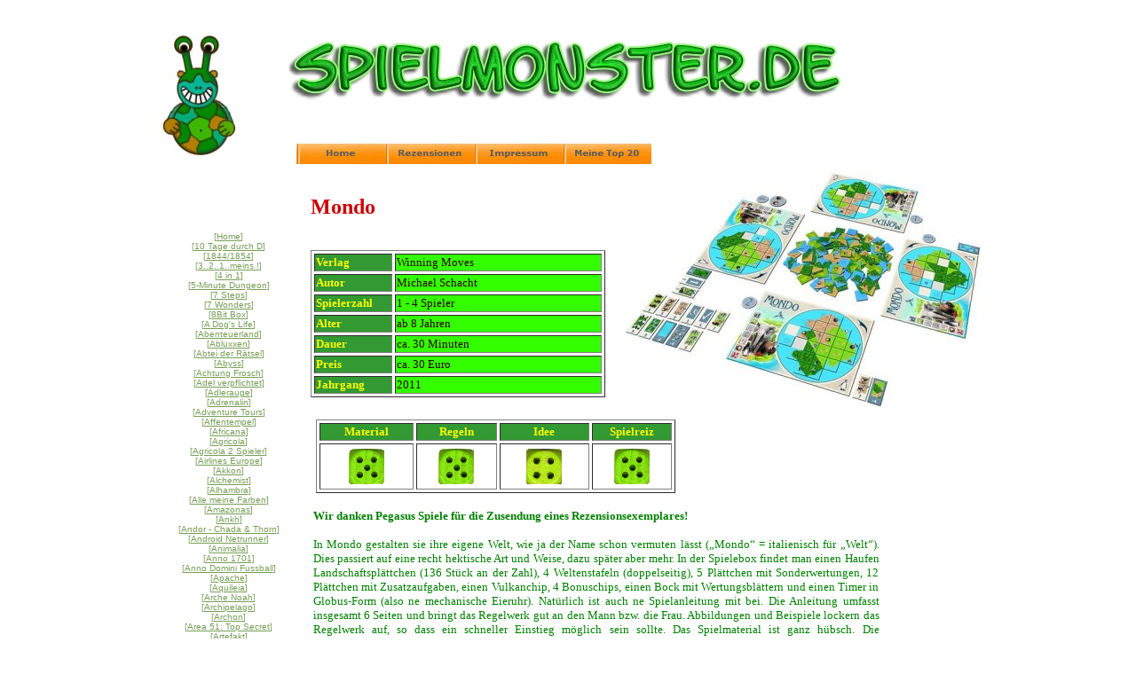

--- FILE ---
content_type: text/html
request_url: http://www.surrealist.de/spielmonster/Rezensionen/Mondo/mondo.htm
body_size: 270510
content:

<!DOCTYPE HTML PUBLIC "-//W3C//DTD HTML 4.01 Transitional//EN">
<HTML>
<HEAD>
<TITLE>Mondo</TITLE>
<META HTTP-EQUIV="Content-Type" CONTENT="text/html; charset=ISO-8859-1">
<SCRIPT TYPE="text/javascript">
<!--
function F_loadRollover(){} function F_roll(){}
//-->
</SCRIPT>
<SCRIPT TYPE="text/javascript" SRC="../../rollover.js">
</SCRIPT>
</HEAD>
<BODY BGCOLOR="#FFFFFF" TEXT="#000000" LINK="#769E56" VLINK="#9900CC" ALINK="#769E56" CLASS="nof-centerBody">
    <DIV ALIGN="CENTER">
        <TABLE BORDER="0" CELLSPACING="0" CELLPADDING="0">
            <TR>
                <TD>
                    <TABLE BORDER="0" CELLSPACING="0" CELLPADDING="0" WIDTH="799">
                        <TR VALIGN="TOP" ALIGN="LEFT">
                            <TD WIDTH="20" HEIGHT="22"><IMG SRC="../../clearpixel.gif" WIDTH="20" HEIGHT="1" BORDER="0" ALT=""></TD>
                            <TD></TD>
                            <TD WIDTH="47"><IMG SRC="../../clearpixel.gif" WIDTH="47" HEIGHT="1" BORDER="0" ALT=""></TD>
                            <TD WIDTH="14"><IMG SRC="../../clearpixel.gif" WIDTH="14" HEIGHT="1" BORDER="0" ALT=""></TD>
                            <TD></TD>
                            <TD WIDTH="218"><IMG SRC="../../clearpixel.gif" WIDTH="218" HEIGHT="1" BORDER="0" ALT=""></TD>
                        </TR>
                        <TR VALIGN="TOP" ALIGN="LEFT">
                            <TD HEIGHT="12"></TD>
                            <TD ROWSPAN="4" WIDTH="100"><A HREF="../../index.htm"><IMG ID="Bild60" HEIGHT="152" WIDTH="100" SRC="../../spielmonster2009b.jpg" BORDER="0" ALT="zur Startseite !" TITLE="zur Startseite !"></A></TD>
                            <TD COLSPAN="4"></TD>
                        </TR>
                        <TR VALIGN="TOP" ALIGN="LEFT">
                            <TD HEIGHT="77"></TD>
                            <TD></TD>
                            <TD COLSPAN="3" WIDTH="632"><A HREF="../../index.htm"><IMG ID="Bild42" HEIGHT="77" WIDTH="632" SRC="../../Spielmonster2.jpg" BORDER="0" ALT="zur Startseite !" TITLE="zur Startseite !"></A></TD>
                        </TR>
                        <TR VALIGN="TOP" ALIGN="LEFT">
                            <TD HEIGHT="41"></TD>
                            <TD COLSPAN="4"></TD>
                        </TR>
                        <TR VALIGN="TOP" ALIGN="LEFT">
                            <TD HEIGHT="22"></TD>
                            <TD COLSPAN="2"></TD>
                            <TD ROWSPAN="2" WIDTH="400">
                                <TABLE ID="eNavigationsleiste2" BORDER="0" CELLSPACING="0" CELLPADDING="0" WIDTH="400">
                                    <TR VALIGN="TOP" ALIGN="LEFT">
                                        <TD WIDTH="100"><A HREF="../../index.htm" class="nof-navButtonAnchor" onmouseover="F_loadRollover('Navigationsschaltflaeche1','',0);F_roll('Navigationsschaltflaeche1',1)" onmouseout="F_roll(
                                            'Navigationsschaltflaeche1',0)"><IMG ID="Navigationsschaltflaeche1" NAME="Navigationsschaltflaeche1" HEIGHT="25" WIDTH="100" SRC="../../Rezensionen/Home_Nregular_1.gif"
                                             onmouseover="F_loadRollover(this,'Home_NRregular_1.gif',0)" BORDER="0" ALT="Home" TITLE="Home"></A></TD>
                                        <TD WIDTH="100"><A HREF="../../Rezensionen/rezensionen.htm" class="nof-navButtonAnchor" onmouseover="F_loadRollover('Navigationsschaltflaeche2','',0);F_roll('Navigationsschaltflaeche2',1)" onmouseout="F_roll(
                                            'Navigationsschaltflaeche2',0)"><IMG ID="Navigationsschaltflaeche2" NAME="Navigationsschaltflaeche2" HEIGHT="25" WIDTH="100" SRC="../../Rezensionen_Nregular_1.gif"
                                             onmouseover="F_loadRollover(this,'Rezensionen_NRregular_1.gif',0)" BORDER="0" ALT="Rezensionen" TITLE="Rezensionen"></A></TD>
                                        <TD WIDTH="100"><A HREF="../../Impressum/impressum.htm" class="nof-navButtonAnchor" onmouseover="F_loadRollover('Navigationsschaltflaeche3','',0);F_roll('Navigationsschaltflaeche3',1)" onmouseout="F_roll(
                                            'Navigationsschaltflaeche3',0)"><IMG ID="Navigationsschaltflaeche3" NAME="Navigationsschaltflaeche3" HEIGHT="25" WIDTH="100" SRC="../../Impressum_Nregular_1_1.gif"
                                             onmouseover="F_loadRollover(this,'Impressum_NRregular_1_1.gif',0)" BORDER="0" ALT="Impressum" TITLE="Impressum"></A></TD>
                                        <TD WIDTH="100" HEIGHT="25"><A HREF="../../Meine_Top_20/meine_top_20.htm" class="nof-navButtonAnchor" onmouseover="F_loadRollover('Navigationsschaltflaeche4','',0);F_roll('Navigationsschaltflaeche4',1)"
                                             onmouseout="F_roll('Navigationsschaltflaeche4',0)"><IMG ID="Navigationsschaltflaeche4" NAME="Navigationsschaltflaeche4" HEIGHT="25" WIDTH="100" SRC="../../Meine-Top-20_Nregular_1.gif"
                                             onmouseover="F_loadRollover(this,'Meine-Top-20_NRregular_1.gif',0)" BORDER="0" ALT="Meine Top 20" TITLE="Meine Top 20"></A></TD>
                                    </TR>
                                </TABLE>
                            </TD>
                            <TD></TD>
                        </TR>
                        <TR VALIGN="TOP" ALIGN="LEFT">
                            <TD COLSPAN="4" HEIGHT="3"></TD>
                            <TD></TD>
                        </TR>
                    </TABLE>
                    <TABLE CELLPADDING="0" CELLSPACING="0" BORDER="0" WIDTH="963">
                        <TR VALIGN="TOP" ALIGN="LEFT">
                            <TD>
                                <TABLE BORDER="0" CELLSPACING="0" CELLPADDING="0">
                                    <TR VALIGN="TOP" ALIGN="LEFT">
                                        <TD WIDTH="24" HEIGHT="76"><IMG SRC="../../clearpixel.gif" WIDTH="24" HEIGHT="1" BORDER="0" ALT=""></TD>
                                        <TD></TD>
                                    </TR>
                                    <TR VALIGN="TOP" ALIGN="LEFT">
                                        <TD></TD>
                                        <TD WIDTH="150">
                                            <P ALIGN="CENTER"><FONT COLOR="#769E56" SIZE="-2" FACE="Arial,Helvetica,Geneva,Sans-serif">[</FONT><A CLASS="nof-navPositioning" HREF="../../index.htm"><FONT COLOR="#769E56" SIZE="-2"
                                                 FACE="Arial,Helvetica,Geneva,Sans-serif">Home</FONT></A><FONT COLOR="#769E56" SIZE="-2" FACE="Arial,Helvetica,Geneva,Sans-serif">]<br>[</FONT><A CLASS="nof-navPositioning"
                                                 HREF="../../Rezensionen/10_Tage_durch_D/10_tage_durch_d.htm"><FONT COLOR="#769E56" SIZE="-2" FACE="Arial,Helvetica,Geneva,Sans-serif">10&nbsp;Tage&nbsp;durch&nbsp;D</FONT></A><FONT COLOR="#769E56"
                                                 SIZE="-2" FACE="Arial,Helvetica,Geneva,Sans-serif">]<br>[</FONT><A CLASS="nof-navPositioning" HREF="../../Rezensionen/1844-1854/1844-1854.htm"><FONT COLOR="#769E56" SIZE="-2"
                                                 FACE="Arial,Helvetica,Geneva,Sans-serif">1844/1854</FONT></A><FONT COLOR="#769E56" SIZE="-2" FACE="Arial,Helvetica,Geneva,Sans-serif">]<br>[</FONT><A CLASS="nof-navPositioning"
                                                 HREF="../../Rezensionen/3__2__1__meins_-/3__2__1__meins_-.htm"><FONT COLOR="#769E56" SIZE="-2" FACE="Arial,Helvetica,Geneva,Sans-serif">3..2..1..meins&nbsp;!</FONT></A><FONT COLOR="#769E56" SIZE="-2"
                                                 FACE="Arial,Helvetica,Geneva,Sans-serif">]<br>[</FONT><A CLASS="nof-navPositioning" HREF="../../Rezensionen/4_in_1/4_in_1.htm"><FONT COLOR="#769E56" SIZE="-2" FACE="Arial,Helvetica,Geneva,Sans-serif">4&nbsp;in&nbsp;1</FONT></A><FONT
                                                 COLOR="#769E56" SIZE="-2" FACE="Arial,Helvetica,Geneva,Sans-serif">]<br>[</FONT><A CLASS="nof-navPositioning" HREF="../../Rezensionen/5-Minute_Dungeon/5-minute_dungeon.htm"><FONT COLOR="#769E56"
                                                 SIZE="-2" FACE="Arial,Helvetica,Geneva,Sans-serif">5-Minute&nbsp;Dungeon</FONT></A><FONT COLOR="#769E56" SIZE="-2" FACE="Arial,Helvetica,Geneva,Sans-serif">]<br>[</FONT><A CLASS="nof-navPositioning"
                                                 HREF="../../Rezensionen/7_Steps/7_steps.htm"><FONT COLOR="#769E56" SIZE="-2" FACE="Arial,Helvetica,Geneva,Sans-serif">7&nbsp;Steps</FONT></A><FONT COLOR="#769E56" SIZE="-2"
                                                 FACE="Arial,Helvetica,Geneva,Sans-serif">]<br>[</FONT><A CLASS="nof-navPositioning" HREF="../../Rezensionen/7_Wonders/7_wonders.htm"><FONT COLOR="#769E56" SIZE="-2"
                                                 FACE="Arial,Helvetica,Geneva,Sans-serif">7&nbsp;Wonders</FONT></A><FONT COLOR="#769E56" SIZE="-2" FACE="Arial,Helvetica,Geneva,Sans-serif">]<br>[</FONT><A CLASS="nof-navPositioning"
                                                 HREF="../../Rezensionen/8Bit_Box/8bit_box.htm"><FONT COLOR="#769E56" SIZE="-2" FACE="Arial,Helvetica,Geneva,Sans-serif">8Bit&nbsp;Box</FONT></A><FONT COLOR="#769E56" SIZE="-2"
                                                 FACE="Arial,Helvetica,Geneva,Sans-serif">]<br>[</FONT><A CLASS="nof-navPositioning" HREF="../../Rezensionen/A_Dog-s_Life/a_dog-s_life.htm"><FONT COLOR="#769E56" SIZE="-2"
                                                 FACE="Arial,Helvetica,Geneva,Sans-serif">A&nbsp;Dog&#39;s&nbsp;Life</FONT></A><FONT COLOR="#769E56" SIZE="-2" FACE="Arial,Helvetica,Geneva,Sans-serif">]<br>[</FONT><A CLASS="nof-navPositioning"
                                                 HREF="../../Rezensionen/Abenteuerland/abenteuerland.htm"><FONT COLOR="#769E56" SIZE="-2" FACE="Arial,Helvetica,Geneva,Sans-serif">Abenteuerland</FONT></A><FONT COLOR="#769E56" SIZE="-2"
                                                 FACE="Arial,Helvetica,Geneva,Sans-serif">]<br>[</FONT><A CLASS="nof-navPositioning" HREF="../../Rezensionen/Abluxxen/abluxxen.htm"><FONT COLOR="#769E56" SIZE="-2"
                                                 FACE="Arial,Helvetica,Geneva,Sans-serif">Abluxxen</FONT></A><FONT COLOR="#769E56" SIZE="-2" FACE="Arial,Helvetica,Geneva,Sans-serif">]<br>[</FONT><A CLASS="nof-navPositioning"
                                                 HREF="../../Rezensionen/Abtei_der_Ratsel/abtei_der_ratsel.htm"><FONT COLOR="#769E56" SIZE="-2" FACE="Arial,Helvetica,Geneva,Sans-serif">Abtei&nbsp;der&nbsp;Rätsel</FONT></A><FONT COLOR="#769E56"
                                                 SIZE="-2" FACE="Arial,Helvetica,Geneva,Sans-serif">]<br>[</FONT><A CLASS="nof-navPositioning" HREF="../../Rezensionen/Abyss/abyss.htm"><FONT COLOR="#769E56" SIZE="-2"
                                                 FACE="Arial,Helvetica,Geneva,Sans-serif">Abyss</FONT></A><FONT COLOR="#769E56" SIZE="-2" FACE="Arial,Helvetica,Geneva,Sans-serif">]<br>[</FONT><A CLASS="nof-navPositioning"
                                                 HREF="../../Rezensionen/Achtung_Frosch/achtung_frosch.htm"><FONT COLOR="#769E56" SIZE="-2" FACE="Arial,Helvetica,Geneva,Sans-serif">Achtung&nbsp;Frosch</FONT></A><FONT COLOR="#769E56" SIZE="-2"
                                                 FACE="Arial,Helvetica,Geneva,Sans-serif">]<br>[</FONT><A CLASS="nof-navPositioning" HREF="../../Rezensionen/Adel_verpflichtet/adel_verpflichtet.htm"><FONT COLOR="#769E56" SIZE="-2"
                                                 FACE="Arial,Helvetica,Geneva,Sans-serif">Adel&nbsp;verpflichtet</FONT></A><FONT COLOR="#769E56" SIZE="-2" FACE="Arial,Helvetica,Geneva,Sans-serif">]<br>[</FONT><A CLASS="nof-navPositioning"
                                                 HREF="../../Rezensionen/Adlerauge/adlerauge.htm"><FONT COLOR="#769E56" SIZE="-2" FACE="Arial,Helvetica,Geneva,Sans-serif">Adlerauge</FONT></A><FONT COLOR="#769E56" SIZE="-2"
                                                 FACE="Arial,Helvetica,Geneva,Sans-serif">]<br>[</FONT><A CLASS="nof-navPositioning" HREF="../../Rezensionen/Adrenalin/adrenalin.htm"><FONT COLOR="#769E56" SIZE="-2"
                                                 FACE="Arial,Helvetica,Geneva,Sans-serif">Adrenalin</FONT></A><FONT COLOR="#769E56" SIZE="-2" FACE="Arial,Helvetica,Geneva,Sans-serif">]<br>[</FONT><A CLASS="nof-navPositioning"
                                                 HREF="../../Rezensionen/Adventure_Tours/adventure_tours.htm"><FONT COLOR="#769E56" SIZE="-2" FACE="Arial,Helvetica,Geneva,Sans-serif">Adventure&nbsp;Tours</FONT></A><FONT COLOR="#769E56" SIZE="-2"
                                                 FACE="Arial,Helvetica,Geneva,Sans-serif">]<br>[</FONT><A CLASS="nof-navPositioning" HREF="../../Rezensionen/Affentempel/affentempel.htm"><FONT COLOR="#769E56" SIZE="-2"
                                                 FACE="Arial,Helvetica,Geneva,Sans-serif">Affentempel</FONT></A><FONT COLOR="#769E56" SIZE="-2" FACE="Arial,Helvetica,Geneva,Sans-serif">]<br>[</FONT><A CLASS="nof-navPositioning"
                                                 HREF="../../Rezensionen/Africana/africana.htm"><FONT COLOR="#769E56" SIZE="-2" FACE="Arial,Helvetica,Geneva,Sans-serif">Africana</FONT></A><FONT COLOR="#769E56" SIZE="-2"
                                                 FACE="Arial,Helvetica,Geneva,Sans-serif">]<br>[</FONT><A CLASS="nof-navPositioning" HREF="../../Rezensionen/Agricola/agricola.htm"><FONT COLOR="#769E56" SIZE="-2"
                                                 FACE="Arial,Helvetica,Geneva,Sans-serif">Agricola</FONT></A><FONT COLOR="#769E56" SIZE="-2" FACE="Arial,Helvetica,Geneva,Sans-serif">]<br>[</FONT><A CLASS="nof-navPositioning"
                                                 HREF="../../Rezensionen/Agricola_2_Spieler/agricola_2_spieler.htm"><FONT COLOR="#769E56" SIZE="-2" FACE="Arial,Helvetica,Geneva,Sans-serif">Agricola&nbsp;2&nbsp;Spieler</FONT></A><FONT COLOR="#769E56"
                                                 SIZE="-2" FACE="Arial,Helvetica,Geneva,Sans-serif">]<br>[</FONT><A CLASS="nof-navPositioning" HREF="../../Rezensionen/Airlines_Europe/airlines_europe.htm"><FONT COLOR="#769E56" SIZE="-2"
                                                 FACE="Arial,Helvetica,Geneva,Sans-serif">Airlines&nbsp;Europe</FONT></A><FONT COLOR="#769E56" SIZE="-2" FACE="Arial,Helvetica,Geneva,Sans-serif">]<br>[</FONT><A CLASS="nof-navPositioning"
                                                 HREF="../../Rezensionen/Akkon/akkon.htm"><FONT COLOR="#769E56" SIZE="-2" FACE="Arial,Helvetica,Geneva,Sans-serif">Akkon</FONT></A><FONT COLOR="#769E56" SIZE="-2"
                                                 FACE="Arial,Helvetica,Geneva,Sans-serif">]<br>[</FONT><A CLASS="nof-navPositioning" HREF="../../Rezensionen/Alchemist/alchemist.htm"><FONT COLOR="#769E56" SIZE="-2"
                                                 FACE="Arial,Helvetica,Geneva,Sans-serif">Alchemist</FONT></A><FONT COLOR="#769E56" SIZE="-2" FACE="Arial,Helvetica,Geneva,Sans-serif">]<br>[</FONT><A CLASS="nof-navPositioning"
                                                 HREF="../../Rezensionen/Alhambra/alhambra.htm"><FONT COLOR="#769E56" SIZE="-2" FACE="Arial,Helvetica,Geneva,Sans-serif">Alhambra</FONT></A><FONT COLOR="#769E56" SIZE="-2"
                                                 FACE="Arial,Helvetica,Geneva,Sans-serif">]<br>[</FONT><A CLASS="nof-navPositioning" HREF="../../Rezensionen/Alle_meine_Farben/alle_meine_farben.htm"><FONT COLOR="#769E56" SIZE="-2"
                                                 FACE="Arial,Helvetica,Geneva,Sans-serif">Alle&nbsp;meine&nbsp;Farben</FONT></A><FONT COLOR="#769E56" SIZE="-2" FACE="Arial,Helvetica,Geneva,Sans-serif">]<br>[</FONT><A CLASS="nof-navPositioning"
                                                 HREF="../../Rezensionen/Amazonas/amazonas.htm"><FONT COLOR="#769E56" SIZE="-2" FACE="Arial,Helvetica,Geneva,Sans-serif">Amazonas</FONT></A><FONT COLOR="#769E56" SIZE="-2"
                                                 FACE="Arial,Helvetica,Geneva,Sans-serif">]<br>[</FONT><A CLASS="nof-navPositioning" HREF="../../Rezensionen/Ankh/ankh.htm"><FONT COLOR="#769E56" SIZE="-2" FACE="Arial,Helvetica,Geneva,Sans-serif">Ankh</FONT></A><FONT
                                                 COLOR="#769E56" SIZE="-2" FACE="Arial,Helvetica,Geneva,Sans-serif">]<br>[</FONT><A CLASS="nof-navPositioning" HREF="../../Rezensionen/Andor_-_Chada_-_Thorn/andor_-_chada_-_thorn.htm"><FONT COLOR="#769E56"
                                                 SIZE="-2" FACE="Arial,Helvetica,Geneva,Sans-serif">Andor&nbsp;-&nbsp;Chada&nbsp;&amp;&nbsp;Thorn</FONT></A><FONT COLOR="#769E56" SIZE="-2" FACE="Arial,Helvetica,Geneva,Sans-serif">]<br>[</FONT><A
                                                 CLASS="nof-navPositioning" HREF="../../Rezensionen/Android_Netrunner/android_netrunner.htm"><FONT COLOR="#769E56" SIZE="-2" FACE="Arial,Helvetica,Geneva,Sans-serif">Android&nbsp;Netrunner</FONT></A><FONT
                                                 COLOR="#769E56" SIZE="-2" FACE="Arial,Helvetica,Geneva,Sans-serif">]<br>[</FONT><A CLASS="nof-navPositioning" HREF="../../Rezensionen/Animalia/animalia.htm"><FONT COLOR="#769E56" SIZE="-2"
                                                 FACE="Arial,Helvetica,Geneva,Sans-serif">Animalia</FONT></A><FONT COLOR="#769E56" SIZE="-2" FACE="Arial,Helvetica,Geneva,Sans-serif">]<br>[</FONT><A CLASS="nof-navPositioning"
                                                 HREF="../../Rezensionen/Anno_1701/anno_1701.htm"><FONT COLOR="#769E56" SIZE="-2" FACE="Arial,Helvetica,Geneva,Sans-serif">Anno&nbsp;1701</FONT></A><FONT COLOR="#769E56" SIZE="-2"
                                                 FACE="Arial,Helvetica,Geneva,Sans-serif">]<br>[</FONT><A CLASS="nof-navPositioning" HREF="../../Rezensionen/Anno_Domini_Fussball/anno_domini_fussball.htm"><FONT COLOR="#769E56" SIZE="-2"
                                                 FACE="Arial,Helvetica,Geneva,Sans-serif">Anno&nbsp;Domini&nbsp;Fussball</FONT></A><FONT COLOR="#769E56" SIZE="-2" FACE="Arial,Helvetica,Geneva,Sans-serif">]<br>[</FONT><A CLASS="nof-navPositioning"
                                                 HREF="../../Rezensionen/Apache/apache.htm"><FONT COLOR="#769E56" SIZE="-2" FACE="Arial,Helvetica,Geneva,Sans-serif">Apache</FONT></A><FONT COLOR="#769E56" SIZE="-2"
                                                 FACE="Arial,Helvetica,Geneva,Sans-serif">]<br>[</FONT><A CLASS="nof-navPositioning" HREF="../../Rezensionen/Aquileia/aquileia.htm"><FONT COLOR="#769E56" SIZE="-2"
                                                 FACE="Arial,Helvetica,Geneva,Sans-serif">Aquileia</FONT></A><FONT COLOR="#769E56" SIZE="-2" FACE="Arial,Helvetica,Geneva,Sans-serif">]<br>[</FONT><A CLASS="nof-navPositioning"
                                                 HREF="../../Rezensionen/Arche_Noah/arche_noah.htm"><FONT COLOR="#769E56" SIZE="-2" FACE="Arial,Helvetica,Geneva,Sans-serif">Arche&nbsp;Noah</FONT></A><FONT COLOR="#769E56" SIZE="-2"
                                                 FACE="Arial,Helvetica,Geneva,Sans-serif">]<br>[</FONT><A CLASS="nof-navPositioning" HREF="../../Rezensionen/Archipelago/archipelago.htm"><FONT COLOR="#769E56" SIZE="-2"
                                                 FACE="Arial,Helvetica,Geneva,Sans-serif">Archipelago</FONT></A><FONT COLOR="#769E56" SIZE="-2" FACE="Arial,Helvetica,Geneva,Sans-serif">]<br>[</FONT><A CLASS="nof-navPositioning"
                                                 HREF="../../Rezensionen/Archon/archon.htm"><FONT COLOR="#769E56" SIZE="-2" FACE="Arial,Helvetica,Geneva,Sans-serif">Archon</FONT></A><FONT COLOR="#769E56" SIZE="-2"
                                                 FACE="Arial,Helvetica,Geneva,Sans-serif">]<br>[</FONT><A CLASS="nof-navPositioning" HREF="../../Rezensionen/Area_51-_Top_Secret/area_51-_top_secret.htm"><FONT COLOR="#769E56" SIZE="-2"
                                                 FACE="Arial,Helvetica,Geneva,Sans-serif">Area&nbsp;51:&nbsp;Top&nbsp;Secret</FONT></A><FONT COLOR="#769E56" SIZE="-2" FACE="Arial,Helvetica,Geneva,Sans-serif">]<br>[</FONT><A
                                                 CLASS="nof-navPositioning" HREF="../../Rezensionen/Artefakt/artefakt.htm"><FONT COLOR="#769E56" SIZE="-2" FACE="Arial,Helvetica,Geneva,Sans-serif">Artefakt</FONT></A><FONT COLOR="#769E56" SIZE="-2"
                                                 FACE="Arial,Helvetica,Geneva,Sans-serif">]<br>[</FONT><A CLASS="nof-navPositioning" HREF="../../Rezensionen/Artus/artus.htm"><FONT COLOR="#769E56" SIZE="-2" FACE="Arial,Helvetica,Geneva,Sans-serif">Artus</FONT></A><FONT
                                                 COLOR="#769E56" SIZE="-2" FACE="Arial,Helvetica,Geneva,Sans-serif">]<br>[</FONT><A CLASS="nof-navPositioning" HREF="../../Rezensionen/Asante/asante.htm"><FONT COLOR="#769E56" SIZE="-2"
                                                 FACE="Arial,Helvetica,Geneva,Sans-serif">Asante</FONT></A><FONT COLOR="#769E56" SIZE="-2" FACE="Arial,Helvetica,Geneva,Sans-serif">]<br>[</FONT><A CLASS="nof-navPositioning"
                                                 HREF="../../Rezensionen/Asara/asara.htm"><FONT COLOR="#769E56" SIZE="-2" FACE="Arial,Helvetica,Geneva,Sans-serif">Asara</FONT></A><FONT COLOR="#769E56" SIZE="-2"
                                                 FACE="Arial,Helvetica,Geneva,Sans-serif">]<br>[</FONT><A CLASS="nof-navPositioning" HREF="../../Rezensionen/Augustus/augustus.htm"><FONT COLOR="#769E56" SIZE="-2"
                                                 FACE="Arial,Helvetica,Geneva,Sans-serif">Augustus</FONT></A><FONT COLOR="#769E56" SIZE="-2" FACE="Arial,Helvetica,Geneva,Sans-serif">]<br>[</FONT><A CLASS="nof-navPositioning"
                                                 HREF="../../Rezensionen/Aurimentic/aurimentic.htm"><FONT COLOR="#769E56" SIZE="-2" FACE="Arial,Helvetica,Geneva,Sans-serif">Aurimentic</FONT></A><FONT COLOR="#769E56" SIZE="-2"
                                                 FACE="Arial,Helvetica,Geneva,Sans-serif">]<br>[</FONT><A CLASS="nof-navPositioning" HREF="../../Rezensionen/Aus_die_Maus/aus_die_maus.htm"><FONT COLOR="#769E56" SIZE="-2"
                                                 FACE="Arial,Helvetica,Geneva,Sans-serif">Aus&nbsp;die&nbsp;Maus</FONT></A><FONT COLOR="#769E56" SIZE="-2" FACE="Arial,Helvetica,Geneva,Sans-serif">]<br>[</FONT><A CLASS="nof-navPositioning"
                                                 HREF="../../Rezensionen/Avanti/avanti.htm"><FONT COLOR="#769E56" SIZE="-2" FACE="Arial,Helvetica,Geneva,Sans-serif">Avanti</FONT></A><FONT COLOR="#769E56" SIZE="-2"
                                                 FACE="Arial,Helvetica,Geneva,Sans-serif">]<br>[</FONT><A CLASS="nof-navPositioning" HREF="../../Rezensionen/Bad_Bunnies/bad_bunnies.htm"><FONT COLOR="#769E56" SIZE="-2"
                                                 FACE="Arial,Helvetica,Geneva,Sans-serif">Bad&nbsp;Bunnies</FONT></A><FONT COLOR="#769E56" SIZE="-2" FACE="Arial,Helvetica,Geneva,Sans-serif">]<br>[</FONT><A CLASS="nof-navPositioning"
                                                 HREF="../../Rezensionen/Barenpark/barenpark.htm"><FONT COLOR="#769E56" SIZE="-2" FACE="Arial,Helvetica,Geneva,Sans-serif">Bärenpark</FONT></A><FONT COLOR="#769E56" SIZE="-2"
                                                 FACE="Arial,Helvetica,Geneva,Sans-serif">]<br>[</FONT><A CLASS="nof-navPositioning" HREF="../../Rezensionen/Bakerstreet/bakerstreet.htm"><FONT COLOR="#769E56" SIZE="-2"
                                                 FACE="Arial,Helvetica,Geneva,Sans-serif">Bakerstreet</FONT></A><FONT COLOR="#769E56" SIZE="-2" FACE="Arial,Helvetica,Geneva,Sans-serif">]<br>[</FONT><A CLASS="nof-navPositioning"
                                                 HREF="../../Rezensionen/Bakong/bakong.htm"><FONT COLOR="#769E56" SIZE="-2" FACE="Arial,Helvetica,Geneva,Sans-serif">Bakong</FONT></A><FONT COLOR="#769E56" SIZE="-2"
                                                 FACE="Arial,Helvetica,Geneva,Sans-serif">]<br>[</FONT><A CLASS="nof-navPositioning" HREF="../../Rezensionen/Banana_Matcho/banana_matcho.htm"><FONT COLOR="#769E56" SIZE="-2"
                                                 FACE="Arial,Helvetica,Geneva,Sans-serif">Banana&nbsp;Matcho</FONT></A><FONT COLOR="#769E56" SIZE="-2" FACE="Arial,Helvetica,Geneva,Sans-serif">]<br>[</FONT><A CLASS="nof-navPositioning"
                                                 HREF="../../Rezensionen/BANG-_The_Dice_Game/bang-_the_dice_game.htm"><FONT COLOR="#769E56" SIZE="-2" FACE="Arial,Helvetica,Geneva,Sans-serif">BANG!&nbsp;The&nbsp;Dice&nbsp;Game</FONT></A><FONT COLOR="#769E56"
                                                 SIZE="-2" FACE="Arial,Helvetica,Geneva,Sans-serif">]<br>[</FONT><A CLASS="nof-navPositioning" HREF="../../Rezensionen/Barragoon/barragoon.htm"><FONT COLOR="#769E56" SIZE="-2"
                                                 FACE="Arial,Helvetica,Geneva,Sans-serif">Barragoon</FONT></A><FONT COLOR="#769E56" SIZE="-2" FACE="Arial,Helvetica,Geneva,Sans-serif">]<br>[</FONT><A CLASS="nof-navPositioning"
                                                 HREF="../../Rezensionen/Barbarossa/barbarossa.htm"><FONT COLOR="#769E56" SIZE="-2" FACE="Arial,Helvetica,Geneva,Sans-serif">Barbarossa</FONT></A><FONT COLOR="#769E56" SIZE="-2"
                                                 FACE="Arial,Helvetica,Geneva,Sans-serif">]<br>[</FONT><A CLASS="nof-navPositioning" HREF="../../Rezensionen/Battlefold/battlefold.htm"><FONT COLOR="#769E56" SIZE="-2"
                                                 FACE="Arial,Helvetica,Geneva,Sans-serif">Battlefold</FONT></A><FONT COLOR="#769E56" SIZE="-2" FACE="Arial,Helvetica,Geneva,Sans-serif">]<br>[</FONT><A CLASS="nof-navPositioning"
                                                 HREF="../../Rezensionen/Belfort/belfort.htm"><FONT COLOR="#769E56" SIZE="-2" FACE="Arial,Helvetica,Geneva,Sans-serif">Belfort</FONT></A><FONT COLOR="#769E56" SIZE="-2"
                                                 FACE="Arial,Helvetica,Geneva,Sans-serif">]<br>[</FONT><A CLASS="nof-navPositioning" HREF="../../Rezensionen/Berge_des_Wahnsinns/berge_des_wahnsinns.htm"><FONT COLOR="#769E56" SIZE="-2"
                                                 FACE="Arial,Helvetica,Geneva,Sans-serif">Berge&nbsp;des&nbsp;Wahnsinns</FONT></A><FONT COLOR="#769E56" SIZE="-2" FACE="Arial,Helvetica,Geneva,Sans-serif">]<br>[</FONT><A CLASS="nof-navPositioning"
                                                 HREF="../../Rezensionen/Bezzerwizzer/bezzerwizzer.htm"><FONT COLOR="#769E56" SIZE="-2" FACE="Arial,Helvetica,Geneva,Sans-serif">Bezzerwizzer</FONT></A><FONT COLOR="#769E56" SIZE="-2"
                                                 FACE="Arial,Helvetica,Geneva,Sans-serif">]<br>[</FONT><A CLASS="nof-navPositioning" HREF="../../Rezensionen/Bits/bits.htm"><FONT COLOR="#769E56" SIZE="-2" FACE="Arial,Helvetica,Geneva,Sans-serif">Bits</FONT></A><FONT
                                                 COLOR="#769E56" SIZE="-2" FACE="Arial,Helvetica,Geneva,Sans-serif">]<br>[</FONT><A CLASS="nof-navPositioning" HREF="../../Rezensionen/Blindes_Huhn_extrem/blindes_huhn_extrem.htm"><FONT COLOR="#769E56"
                                                 SIZE="-2" FACE="Arial,Helvetica,Geneva,Sans-serif">Blindes&nbsp;Huhn&nbsp;extrem</FONT></A><FONT COLOR="#769E56" SIZE="-2" FACE="Arial,Helvetica,Geneva,Sans-serif">]<br>[</FONT><A
                                                 CLASS="nof-navPositioning" HREF="../../Rezensionen/Bohmische_Dorfer/bohmische_dorfer.htm"><FONT COLOR="#769E56" SIZE="-2" FACE="Arial,Helvetica,Geneva,Sans-serif">Böhmische&nbsp;Dörfer</FONT></A><FONT
                                                 COLOR="#769E56" SIZE="-2" FACE="Arial,Helvetica,Geneva,Sans-serif">]<br>[</FONT><A CLASS="nof-navPositioning" HREF="../../Rezensionen/Boggle_Flash/boggle_flash.htm"><FONT COLOR="#769E56" SIZE="-2"
                                                 FACE="Arial,Helvetica,Geneva,Sans-serif">Boggle&nbsp;Flash</FONT></A><FONT COLOR="#769E56" SIZE="-2" FACE="Arial,Helvetica,Geneva,Sans-serif">]<br>[</FONT><A CLASS="nof-navPositioning"
                                                 HREF="../../Rezensionen/Blitzmerker/blitzmerker.htm"><FONT COLOR="#769E56" SIZE="-2" FACE="Arial,Helvetica,Geneva,Sans-serif">Blitzmerker</FONT></A><FONT COLOR="#769E56" SIZE="-2"
                                                 FACE="Arial,Helvetica,Geneva,Sans-serif">]<br>[</FONT><A CLASS="nof-navPositioning" HREF="../../Rezensionen/Blokus/blokus.htm"><FONT COLOR="#769E56" SIZE="-2" FACE="Arial,Helvetica,Geneva,Sans-serif">Blokus</FONT></A><FONT
                                                 COLOR="#769E56" SIZE="-2" FACE="Arial,Helvetica,Geneva,Sans-serif">]<br>[</FONT><A CLASS="nof-navPositioning" HREF="../../Rezensionen/Blox/blox.htm"><FONT COLOR="#769E56" SIZE="-2"
                                                 FACE="Arial,Helvetica,Geneva,Sans-serif">Blox</FONT></A><FONT COLOR="#769E56" SIZE="-2" FACE="Arial,Helvetica,Geneva,Sans-serif">]<br>[</FONT><A CLASS="nof-navPositioning"
                                                 HREF="../../Rezensionen/Boggle_Karten/boggle_karten.htm"><FONT COLOR="#769E56" SIZE="-2" FACE="Arial,Helvetica,Geneva,Sans-serif">Boggle&nbsp;Karten</FONT></A><FONT COLOR="#769E56" SIZE="-2"
                                                 FACE="Arial,Helvetica,Geneva,Sans-serif">]<br>[</FONT><A CLASS="nof-navPositioning" HREF="../../Rezensionen/Bohnroschen/bohnroschen.htm"><FONT COLOR="#769E56" SIZE="-2"
                                                 FACE="Arial,Helvetica,Geneva,Sans-serif">Bohnröschen</FONT></A><FONT COLOR="#769E56" SIZE="-2" FACE="Arial,Helvetica,Geneva,Sans-serif">]<br>[</FONT><A CLASS="nof-navPositioning"
                                                 HREF="../../Rezensionen/Bonbons/bonbons.htm"><FONT COLOR="#769E56" SIZE="-2" FACE="Arial,Helvetica,Geneva,Sans-serif">Bonbons</FONT></A><FONT COLOR="#769E56" SIZE="-2"
                                                 FACE="Arial,Helvetica,Geneva,Sans-serif">]<br>[</FONT><A CLASS="nof-navPositioning" HREF="../../Rezensionen/Bongo/bongo.htm"><FONT COLOR="#769E56" SIZE="-2" FACE="Arial,Helvetica,Geneva,Sans-serif">Bongo</FONT></A><FONT
                                                 COLOR="#769E56" SIZE="-2" FACE="Arial,Helvetica,Geneva,Sans-serif">]<br>[</FONT><A CLASS="nof-navPositioning" HREF="../../Rezensionen/Boomtown/boomtown.htm"><FONT COLOR="#769E56" SIZE="-2"
                                                 FACE="Arial,Helvetica,Geneva,Sans-serif">Boomtown</FONT></A><FONT COLOR="#769E56" SIZE="-2" FACE="Arial,Helvetica,Geneva,Sans-serif">]<br>[</FONT><A CLASS="nof-navPositioning"
                                                 HREF="../../Rezensionen/Bop_It-/bop_it-.htm"><FONT COLOR="#769E56" SIZE="-2" FACE="Arial,Helvetica,Geneva,Sans-serif">Bop&nbsp;It!</FONT></A><FONT COLOR="#769E56" SIZE="-2"
                                                 FACE="Arial,Helvetica,Geneva,Sans-serif">]<br>[</FONT><A CLASS="nof-navPositioning" HREF="../../Rezensionen/Bop_It-_Tetris/bop_it-_tetris.htm"><FONT COLOR="#769E56" SIZE="-2"
                                                 FACE="Arial,Helvetica,Geneva,Sans-serif">Bop&nbsp;It!&nbsp;Tetris</FONT></A><FONT COLOR="#769E56" SIZE="-2" FACE="Arial,Helvetica,Geneva,Sans-serif">]<br>[</FONT><A CLASS="nof-navPositioning"
                                                 HREF="../../Rezensionen/Bora_Bora/bora_bora.htm"><FONT COLOR="#769E56" SIZE="-2" FACE="Arial,Helvetica,Geneva,Sans-serif">Bora&nbsp;Bora</FONT></A><FONT COLOR="#769E56" SIZE="-2"
                                                 FACE="Arial,Helvetica,Geneva,Sans-serif">]<br>[</FONT><A CLASS="nof-navPositioning" HREF="../../Rezensionen/Boss_Monster/boss_monster.htm"><FONT COLOR="#769E56" SIZE="-2"
                                                 FACE="Arial,Helvetica,Geneva,Sans-serif">Boss&nbsp;Monster</FONT></A><FONT COLOR="#769E56" SIZE="-2" FACE="Arial,Helvetica,Geneva,Sans-serif">]<br>[</FONT><A CLASS="nof-navPositioning"
                                                 HREF="../../Rezensionen/Bottle/bottle.htm"><FONT COLOR="#769E56" SIZE="-2" FACE="Arial,Helvetica,Geneva,Sans-serif">Bottle</FONT></A><FONT COLOR="#769E56" SIZE="-2"
                                                 FACE="Arial,Helvetica,Geneva,Sans-serif">]<br>[</FONT><A CLASS="nof-navPositioning" HREF="../../Rezensionen/Broom_Service/broom_service.htm"><FONT COLOR="#769E56" SIZE="-2"
                                                 FACE="Arial,Helvetica,Geneva,Sans-serif">Broom&nbsp;Service</FONT></A><FONT COLOR="#769E56" SIZE="-2" FACE="Arial,Helvetica,Geneva,Sans-serif">]<br>[</FONT><A CLASS="nof-navPositioning"
                                                 HREF="../../Rezensionen/Brugge/brugge.htm"><FONT COLOR="#769E56" SIZE="-2" FACE="Arial,Helvetica,Geneva,Sans-serif">Brügge</FONT></A><FONT COLOR="#769E56" SIZE="-2"
                                                 FACE="Arial,Helvetica,Geneva,Sans-serif">]<br>[</FONT><A CLASS="nof-navPositioning" HREF="../../Rezensionen/Brugge_-_d_S_a_Zwin/brugge_-_d_s_a_zwin.htm"><FONT COLOR="#769E56" SIZE="-2"
                                                 FACE="Arial,Helvetica,Geneva,Sans-serif">Brügge&nbsp;-&nbsp;d.S.a.Zwin</FONT></A><FONT COLOR="#769E56" SIZE="-2" FACE="Arial,Helvetica,Geneva,Sans-serif">]<br>[</FONT><A CLASS="nof-navPositioning"
                                                 HREF="../../Rezensionen/Bullenparty/bullenparty.htm"><FONT COLOR="#769E56" SIZE="-2" FACE="Arial,Helvetica,Geneva,Sans-serif">Bullenparty</FONT></A><FONT COLOR="#769E56" SIZE="-2"
                                                 FACE="Arial,Helvetica,Geneva,Sans-serif">]<br>[</FONT><A CLASS="nof-navPositioning" HREF="../../Rezensionen/Bunny_Kingdom/bunny_kingdom.htm"><FONT COLOR="#769E56" SIZE="-2"
                                                 FACE="Arial,Helvetica,Geneva,Sans-serif">Bunny&nbsp;Kingdom</FONT></A><FONT COLOR="#769E56" SIZE="-2" FACE="Arial,Helvetica,Geneva,Sans-serif">]<br>[</FONT><A CLASS="nof-navPositioning"
                                                 HREF="../../Rezensionen/Bunte_Vogel/bunte_vogel.htm"><FONT COLOR="#769E56" SIZE="-2" FACE="Arial,Helvetica,Geneva,Sans-serif">Bunte&nbsp;Vögel</FONT></A><FONT COLOR="#769E56" SIZE="-2"
                                                 FACE="Arial,Helvetica,Geneva,Sans-serif">]<br>[</FONT><A CLASS="nof-navPositioning" HREF="../../Rezensionen/Burgenland/burgenland.htm"><FONT COLOR="#769E56" SIZE="-2"
                                                 FACE="Arial,Helvetica,Geneva,Sans-serif">Burgenland</FONT></A><FONT COLOR="#769E56" SIZE="-2" FACE="Arial,Helvetica,Geneva,Sans-serif">]<br>[</FONT><A CLASS="nof-navPositioning"
                                                 HREF="../../Rezensionen/Burst/burst.htm"><FONT COLOR="#769E56" SIZE="-2" FACE="Arial,Helvetica,Geneva,Sans-serif">Burst</FONT></A><FONT COLOR="#769E56" SIZE="-2"
                                                 FACE="Arial,Helvetica,Geneva,Sans-serif">]<br>[</FONT><A CLASS="nof-navPositioning" HREF="../../Rezensionen/Byzanz/byzanz.htm"><FONT COLOR="#769E56" SIZE="-2" FACE="Arial,Helvetica,Geneva,Sans-serif">Byzanz</FONT></A><FONT
                                                 COLOR="#769E56" SIZE="-2" FACE="Arial,Helvetica,Geneva,Sans-serif">]<br>[</FONT><A CLASS="nof-navPositioning" HREF="../../Rezensionen/CABO/cabo.htm"><FONT COLOR="#769E56" SIZE="-2"
                                                 FACE="Arial,Helvetica,Geneva,Sans-serif">CABO</FONT></A><FONT COLOR="#769E56" SIZE="-2" FACE="Arial,Helvetica,Geneva,Sans-serif">]<br>[</FONT><A CLASS="nof-navPositioning"
                                                 HREF="../../Rezensionen/Cacao/cacao.htm"><FONT COLOR="#769E56" SIZE="-2" FACE="Arial,Helvetica,Geneva,Sans-serif">Cacao</FONT></A><FONT COLOR="#769E56" SIZE="-2"
                                                 FACE="Arial,Helvetica,Geneva,Sans-serif">]<br>[</FONT><A CLASS="nof-navPositioning" HREF="../../Rezensionen/Camel_Up/camel_up.htm"><FONT COLOR="#769E56" SIZE="-2"
                                                 FACE="Arial,Helvetica,Geneva,Sans-serif">Camel&nbsp;Up</FONT></A><FONT COLOR="#769E56" SIZE="-2" FACE="Arial,Helvetica,Geneva,Sans-serif">]<br>[</FONT><A CLASS="nof-navPositioning"
                                                 HREF="../../Rezensionen/Campos/campos.htm"><FONT COLOR="#769E56" SIZE="-2" FACE="Arial,Helvetica,Geneva,Sans-serif">Campos</FONT></A><FONT COLOR="#769E56" SIZE="-2"
                                                 FACE="Arial,Helvetica,Geneva,Sans-serif">]<br>[</FONT><A CLASS="nof-navPositioning" HREF="../../Rezensionen/Can-t_Stop/can-t_stop.htm"><FONT COLOR="#769E56" SIZE="-2"
                                                 FACE="Arial,Helvetica,Geneva,Sans-serif">Can&#39;t&nbsp;Stop</FONT></A><FONT COLOR="#769E56" SIZE="-2" FACE="Arial,Helvetica,Geneva,Sans-serif">]<br>[</FONT><A CLASS="nof-navPositioning"
                                                 HREF="../../Rezensionen/Captain_Jack-s_Gold/captain_jack-s_gold.htm"><FONT COLOR="#769E56" SIZE="-2" FACE="Arial,Helvetica,Geneva,Sans-serif">Captain&nbsp;Jack&#39;s&nbsp;Gold</FONT></A><FONT COLOR="#769E56"
                                                 SIZE="-2" FACE="Arial,Helvetica,Geneva,Sans-serif">]<br>[</FONT><A CLASS="nof-navPositioning" HREF="../../Rezensionen/Captain_Silver/captain_silver.htm"><FONT COLOR="#769E56" SIZE="-2"
                                                 FACE="Arial,Helvetica,Geneva,Sans-serif">Captain&nbsp;Silver</FONT></A><FONT COLOR="#769E56" SIZE="-2" FACE="Arial,Helvetica,Geneva,Sans-serif">]<br>[</FONT><A CLASS="nof-navPositioning"
                                                 HREF="../../Rezensionen/Carcassonne/carcassonne.htm"><FONT COLOR="#769E56" SIZE="-2" FACE="Arial,Helvetica,Geneva,Sans-serif">Carcassonne</FONT></A><FONT COLOR="#769E56" SIZE="-2"
                                                 FACE="Arial,Helvetica,Geneva,Sans-serif">]<br>[</FONT><A CLASS="nof-navPositioning" HREF="../../Rezensionen/Carcassonne_Goldrausch/carcassonne_goldrausch.htm"><FONT COLOR="#769E56" SIZE="-2"
                                                 FACE="Arial,Helvetica,Geneva,Sans-serif">Carcassonne&nbsp;Goldrausch</FONT></A><FONT COLOR="#769E56" SIZE="-2" FACE="Arial,Helvetica,Geneva,Sans-serif">]<br>[</FONT><A CLASS="nof-navPositioning"
                                                 HREF="../../Rezensionen/Carcassonne_Winter-Edition/carcassonne_winter-edition.htm"><FONT COLOR="#769E56" SIZE="-2" FACE="Arial,Helvetica,Geneva,Sans-serif">Carcassonne&nbsp;Winter-Edition</FONT></A><FONT
                                                 COLOR="#769E56" SIZE="-2" FACE="Arial,Helvetica,Geneva,Sans-serif">]<br>[</FONT><A CLASS="nof-navPositioning" HREF="../../Rezensionen/Carcassonne_5_Erweiterung/carcassonne_5_erweiterung.htm"><FONT COLOR="#769E56"
                                                 SIZE="-2" FACE="Arial,Helvetica,Geneva,Sans-serif">Carcassonne&nbsp;5.Erweiterung</FONT></A><FONT COLOR="#769E56" SIZE="-2" FACE="Arial,Helvetica,Geneva,Sans-serif">]<br>[</FONT><A
                                                 CLASS="nof-navPositioning" HREF="../../Rezensionen/Carcassonne_2/carcassonne_2.htm"><FONT COLOR="#769E56" SIZE="-2" FACE="Arial,Helvetica,Geneva,Sans-serif">Carcassonne&nbsp;2</FONT></A><FONT COLOR="#769E56"
                                                 SIZE="-2" FACE="Arial,Helvetica,Geneva,Sans-serif">]<br>[</FONT><A CLASS="nof-navPositioning" HREF="../../Rezensionen/Cardcassonne/cardcassonne.htm"><FONT COLOR="#769E56" SIZE="-2"
                                                 FACE="Arial,Helvetica,Geneva,Sans-serif">Cardcassonne</FONT></A><FONT COLOR="#769E56" SIZE="-2" FACE="Arial,Helvetica,Geneva,Sans-serif">]<br>[</FONT><A CLASS="nof-navPositioning"
                                                 HREF="../../Rezensionen/Cardline_Marvel/cardline_marvel.htm"><FONT COLOR="#769E56" SIZE="-2" FACE="Arial,Helvetica,Geneva,Sans-serif">Cardline&nbsp;Marvel</FONT></A><FONT COLOR="#769E56" SIZE="-2"
                                                 FACE="Arial,Helvetica,Geneva,Sans-serif">]<br>[</FONT><A CLASS="nof-navPositioning" HREF="../../Rezensionen/Cargo_Noir/cargo_noir.htm"><FONT COLOR="#769E56" SIZE="-2"
                                                 FACE="Arial,Helvetica,Geneva,Sans-serif">Cargo&nbsp;Noir</FONT></A><FONT COLOR="#769E56" SIZE="-2" FACE="Arial,Helvetica,Geneva,Sans-serif">]<br>[</FONT><A CLASS="nof-navPositioning"
                                                 HREF="../../Rezensionen/Carnival_Zombie/carnival_zombie.htm"><FONT COLOR="#769E56" SIZE="-2" FACE="Arial,Helvetica,Geneva,Sans-serif">Carnival&nbsp;Zombie</FONT></A><FONT COLOR="#769E56" SIZE="-2"
                                                 FACE="Arial,Helvetica,Geneva,Sans-serif">]<br>[</FONT><A CLASS="nof-navPositioning" HREF="../../Rezensionen/Caro/caro.htm"><FONT COLOR="#769E56" SIZE="-2" FACE="Arial,Helvetica,Geneva,Sans-serif">Caro</FONT></A><FONT
                                                 COLOR="#769E56" SIZE="-2" FACE="Arial,Helvetica,Geneva,Sans-serif">]<br>[</FONT><A CLASS="nof-navPositioning" HREF="../../Rezensionen/Carolus_Magnus/carolus_magnus.htm"><FONT COLOR="#769E56"
                                                 SIZE="-2" FACE="Arial,Helvetica,Geneva,Sans-serif">Carolus&nbsp;Magnus</FONT></A><FONT COLOR="#769E56" SIZE="-2" FACE="Arial,Helvetica,Geneva,Sans-serif">]<br>[</FONT><A CLASS="nof-navPositioning"
                                                 HREF="../../Rezensionen/Carpe_Diem/carpe_diem.htm"><FONT COLOR="#769E56" SIZE="-2" FACE="Arial,Helvetica,Geneva,Sans-serif">Carpe&nbsp;Diem</FONT></A><FONT COLOR="#769E56" SIZE="-2"
                                                 FACE="Arial,Helvetica,Geneva,Sans-serif">]<br>[</FONT><A CLASS="nof-navPositioning" HREF="../../Rezensionen/Cartagena/cartagena.htm"><FONT COLOR="#769E56" SIZE="-2"
                                                 FACE="Arial,Helvetica,Geneva,Sans-serif">Cartagena</FONT></A><FONT COLOR="#769E56" SIZE="-2" FACE="Arial,Helvetica,Geneva,Sans-serif">]<br>[</FONT><A CLASS="nof-navPositioning"
                                                 HREF="../../Rezensionen/Casa_Grande/casa_grande.htm"><FONT COLOR="#769E56" SIZE="-2" FACE="Arial,Helvetica,Geneva,Sans-serif">Casa&nbsp;Grande</FONT></A><FONT COLOR="#769E56" SIZE="-2"
                                                 FACE="Arial,Helvetica,Geneva,Sans-serif">]<br>[</FONT><A CLASS="nof-navPositioning" HREF="../../Rezensionen/Castles/castles.htm"><FONT COLOR="#769E56" SIZE="-2"
                                                 FACE="Arial,Helvetica,Geneva,Sans-serif">Castles</FONT></A><FONT COLOR="#769E56" SIZE="-2" FACE="Arial,Helvetica,Geneva,Sans-serif">]<br>[</FONT><A CLASS="nof-navPositioning"
                                                 HREF="../../Rezensionen/Caverna_-_Hohle_gegen_Hohle/caverna_-_hohle_gegen_hohle.htm"><FONT COLOR="#769E56" SIZE="-2" FACE="Arial,Helvetica,Geneva,Sans-serif">Caverna&nbsp;-&nbsp;Höhle&nbsp;gegen&nbsp;Höhle</FONT></A><FONT
                                                 COLOR="#769E56" SIZE="-2" FACE="Arial,Helvetica,Geneva,Sans-serif">]<br>[</FONT><A CLASS="nof-navPositioning" HREF="../../Rezensionen/Cavum/cavum.htm"><FONT COLOR="#769E56" SIZE="-2"
                                                 FACE="Arial,Helvetica,Geneva,Sans-serif">Cavum</FONT></A><FONT COLOR="#769E56" SIZE="-2" FACE="Arial,Helvetica,Geneva,Sans-serif">]<br>[</FONT><A CLASS="nof-navPositioning"
                                                 HREF="../../Rezensionen/Caylus/caylus.htm"><FONT COLOR="#769E56" SIZE="-2" FACE="Arial,Helvetica,Geneva,Sans-serif">Caylus</FONT></A><FONT COLOR="#769E56" SIZE="-2"
                                                 FACE="Arial,Helvetica,Geneva,Sans-serif">]<br>[</FONT><A CLASS="nof-navPositioning" HREF="../../Rezensionen/Caylus_Magna_Carta/caylus_magna_carta.htm"><FONT COLOR="#769E56" SIZE="-2"
                                                 FACE="Arial,Helvetica,Geneva,Sans-serif">Caylus&nbsp;Magna&nbsp;Carta</FONT></A><FONT COLOR="#769E56" SIZE="-2" FACE="Arial,Helvetica,Geneva,Sans-serif">]<br>[</FONT><A CLASS="nof-navPositioning"
                                                 HREF="../../Rezensionen/Chaos_i_d_Geisterbahn/chaos_i_d_geisterbahn.htm"><FONT COLOR="#769E56" SIZE="-2" FACE="Arial,Helvetica,Geneva,Sans-serif">Chaos&nbsp;i.d.Geisterbahn</FONT></A><FONT COLOR="#769E56"
                                                 SIZE="-2" FACE="Arial,Helvetica,Geneva,Sans-serif">]<br>[</FONT><A CLASS="nof-navPositioning" HREF="../../Rezensionen/Cherry_Tree/cherry_tree.htm"><FONT COLOR="#769E56" SIZE="-2"
                                                 FACE="Arial,Helvetica,Geneva,Sans-serif">Cherry&nbsp;Tree</FONT></A><FONT COLOR="#769E56" SIZE="-2" FACE="Arial,Helvetica,Geneva,Sans-serif">]<br>[</FONT><A CLASS="nof-navPositioning"
                                                 HREF="../../Rezensionen/Chickwood_Forest/chickwood_forest.htm"><FONT COLOR="#769E56" SIZE="-2" FACE="Arial,Helvetica,Geneva,Sans-serif">Chickwood&nbsp;Forest</FONT></A><FONT COLOR="#769E56" SIZE="-2"
                                                 FACE="Arial,Helvetica,Geneva,Sans-serif">]<br>[</FONT><A CLASS="nof-navPositioning" HREF="../../Rezensionen/Chill_-_Chili/chill_-_chili.htm"><FONT COLOR="#769E56" SIZE="-2"
                                                 FACE="Arial,Helvetica,Geneva,Sans-serif">Chill&nbsp;&amp;&nbsp;Chili</FONT></A><FONT COLOR="#769E56" SIZE="-2" FACE="Arial,Helvetica,Geneva,Sans-serif">]<br>[</FONT><A CLASS="nof-navPositioning"
                                                 HREF="../../Rezensionen/Ciao_Ciao/ciao_ciao.htm"><FONT COLOR="#769E56" SIZE="-2" FACE="Arial,Helvetica,Geneva,Sans-serif">Ciao&nbsp;Ciao</FONT></A><FONT COLOR="#769E56" SIZE="-2"
                                                 FACE="Arial,Helvetica,Geneva,Sans-serif">]<br>[</FONT><A CLASS="nof-navPositioning" HREF="../../Rezensionen/Cir-Kis/cir-kis.htm"><FONT COLOR="#769E56" SIZE="-2"
                                                 FACE="Arial,Helvetica,Geneva,Sans-serif">Cir-Kis</FONT></A><FONT COLOR="#769E56" SIZE="-2" FACE="Arial,Helvetica,Geneva,Sans-serif">]<br>[</FONT><A CLASS="nof-navPositioning"
                                                 HREF="../../Rezensionen/Citadels/citadels.htm"><FONT COLOR="#769E56" SIZE="-2" FACE="Arial,Helvetica,Geneva,Sans-serif">Citadels</FONT></A><FONT COLOR="#769E56" SIZE="-2"
                                                 FACE="Arial,Helvetica,Geneva,Sans-serif">]<br>[</FONT><A CLASS="nof-navPositioning" HREF="../../Rezensionen/City_Tycoon/city_tycoon.htm"><FONT COLOR="#769E56" SIZE="-2"
                                                 FACE="Arial,Helvetica,Geneva,Sans-serif">City&nbsp;Tycoon</FONT></A><FONT COLOR="#769E56" SIZE="-2" FACE="Arial,Helvetica,Geneva,Sans-serif">]<br>[</FONT><A CLASS="nof-navPositioning"
                                                 HREF="../../Rezensionen/Clonk-/clonk-.htm"><FONT COLOR="#769E56" SIZE="-2" FACE="Arial,Helvetica,Geneva,Sans-serif">Clonk!</FONT></A><FONT COLOR="#769E56" SIZE="-2"
                                                 FACE="Arial,Helvetica,Geneva,Sans-serif">]<br>[</FONT><A CLASS="nof-navPositioning" HREF="../../Rezensionen/Cluedo_Simpsons/cluedo_simpsons.htm"><FONT COLOR="#769E56" SIZE="-2"
                                                 FACE="Arial,Helvetica,Geneva,Sans-serif">Cluedo&nbsp;Simpsons</FONT></A><FONT COLOR="#769E56" SIZE="-2" FACE="Arial,Helvetica,Geneva,Sans-serif">]<br>[</FONT><A CLASS="nof-navPositioning"
                                                 HREF="../../Rezensionen/Cluedo_Geheimagent/cluedo_geheimagent.htm"><FONT COLOR="#769E56" SIZE="-2" FACE="Arial,Helvetica,Geneva,Sans-serif">Cluedo&nbsp;Geheimagent</FONT></A><FONT COLOR="#769E56"
                                                 SIZE="-2" FACE="Arial,Helvetica,Geneva,Sans-serif">]<br>[</FONT><A CLASS="nof-navPositioning" HREF="../../Rezensionen/Coconuts/coconuts.htm"><FONT COLOR="#769E56" SIZE="-2"
                                                 FACE="Arial,Helvetica,Geneva,Sans-serif">Coconuts</FONT></A><FONT COLOR="#769E56" SIZE="-2" FACE="Arial,Helvetica,Geneva,Sans-serif">]<br>[</FONT><A CLASS="nof-navPositioning"
                                                 HREF="../../Rezensionen/Colosseum/colosseum.htm"><FONT COLOR="#769E56" SIZE="-2" FACE="Arial,Helvetica,Geneva,Sans-serif">Colosseum</FONT></A><FONT COLOR="#769E56" SIZE="-2"
                                                 FACE="Arial,Helvetica,Geneva,Sans-serif">]<br>[</FONT><A CLASS="nof-navPositioning" HREF="../../Rezensionen/Condottiere/condottiere.htm"><FONT COLOR="#769E56" SIZE="-2"
                                                 FACE="Arial,Helvetica,Geneva,Sans-serif">Condottiere</FONT></A><FONT COLOR="#769E56" SIZE="-2" FACE="Arial,Helvetica,Geneva,Sans-serif">]<br>[</FONT><A CLASS="nof-navPositioning"
                                                 HREF="../../Rezensionen/Costa_Rica/costa_rica.htm"><FONT COLOR="#769E56" SIZE="-2" FACE="Arial,Helvetica,Geneva,Sans-serif">Costa&nbsp;Rica</FONT></A><FONT COLOR="#769E56" SIZE="-2"
                                                 FACE="Arial,Helvetica,Geneva,Sans-serif">]<br>[</FONT><A CLASS="nof-navPositioning" HREF="../../Rezensionen/Coup/coup.htm"><FONT COLOR="#769E56" SIZE="-2" FACE="Arial,Helvetica,Geneva,Sans-serif">Coup</FONT></A><FONT
                                                 COLOR="#769E56" SIZE="-2" FACE="Arial,Helvetica,Geneva,Sans-serif">]<br>[</FONT><A CLASS="nof-navPositioning" HREF="../../Rezensionen/Cranium/cranium.htm"><FONT COLOR="#769E56" SIZE="-2"
                                                 FACE="Arial,Helvetica,Geneva,Sans-serif">Cranium</FONT></A><FONT COLOR="#769E56" SIZE="-2" FACE="Arial,Helvetica,Geneva,Sans-serif">]<br>[</FONT><A CLASS="nof-navPositioning"
                                                 HREF="../../Rezensionen/Cranium_Karten/cranium_karten.htm"><FONT COLOR="#769E56" SIZE="-2" FACE="Arial,Helvetica,Geneva,Sans-serif">Cranium&nbsp;Karten</FONT></A><FONT COLOR="#769E56" SIZE="-2"
                                                 FACE="Arial,Helvetica,Geneva,Sans-serif">]<br>[</FONT><A CLASS="nof-navPositioning" HREF="../../Rezensionen/Crazy_Chicken/crazy_chicken.htm"><FONT COLOR="#769E56" SIZE="-2"
                                                 FACE="Arial,Helvetica,Geneva,Sans-serif">Crazy&nbsp;Chicken</FONT></A><FONT COLOR="#769E56" SIZE="-2" FACE="Arial,Helvetica,Geneva,Sans-serif">]<br>[</FONT><A CLASS="nof-navPositioning"
                                                 HREF="../../Rezensionen/Crazy_Race/crazy_race.htm"><FONT COLOR="#769E56" SIZE="-2" FACE="Arial,Helvetica,Geneva,Sans-serif">Crazy&nbsp;Race</FONT></A><FONT COLOR="#769E56" SIZE="-2"
                                                 FACE="Arial,Helvetica,Geneva,Sans-serif">]<br>[</FONT><A CLASS="nof-navPositioning" HREF="../../Rezensionen/Crossboule/crossboule.htm"><FONT COLOR="#769E56" SIZE="-2"
                                                 FACE="Arial,Helvetica,Geneva,Sans-serif">Crossboule</FONT></A><FONT COLOR="#769E56" SIZE="-2" FACE="Arial,Helvetica,Geneva,Sans-serif">]<br>[</FONT><A CLASS="nof-navPositioning"
                                                 HREF="../../Rezensionen/Cuba/cuba.htm"><FONT COLOR="#769E56" SIZE="-2" FACE="Arial,Helvetica,Geneva,Sans-serif">Cuba</FONT></A><FONT COLOR="#769E56" SIZE="-2" FACE="Arial,Helvetica,Geneva,Sans-serif">]
                                                <br>[</FONT><A CLASS="nof-navPositioning" HREF="../../Rezensionen/Da_Capo/da_capo.htm"><FONT COLOR="#769E56" SIZE="-2" FACE="Arial,Helvetica,Geneva,Sans-serif">Da&nbsp;Capo</FONT></A><FONT COLOR="#769E56"
                                                 SIZE="-2" FACE="Arial,Helvetica,Geneva,Sans-serif">]<br>[</FONT><A CLASS="nof-navPositioning" HREF="../../Rezensionen/Da_Luigi/da_luigi.htm"><FONT COLOR="#769E56" SIZE="-2"
                                                 FACE="Arial,Helvetica,Geneva,Sans-serif">Da&nbsp;Luigi</FONT></A><FONT COLOR="#769E56" SIZE="-2" FACE="Arial,Helvetica,Geneva,Sans-serif">]<br>[</FONT><A CLASS="nof-navPositioning"
                                                 HREF="../../Rezensionen/Dale_of_Merchants_2/dale_of_merchants_2.htm"><FONT COLOR="#769E56" SIZE="-2" FACE="Arial,Helvetica,Geneva,Sans-serif">Dale&nbsp;of&nbsp;Merchants&nbsp;2</FONT></A><FONT COLOR="#769E56"
                                                 SIZE="-2" FACE="Arial,Helvetica,Geneva,Sans-serif">]<br>[</FONT><A CLASS="nof-navPositioning" HREF="../../Rezensionen/Darjeeling/darjeeling.htm"><FONT COLOR="#769E56" SIZE="-2"
                                                 FACE="Arial,Helvetica,Geneva,Sans-serif">Darjeeling</FONT></A><FONT COLOR="#769E56" SIZE="-2" FACE="Arial,Helvetica,Geneva,Sans-serif">]<br>[</FONT><A CLASS="nof-navPositioning"
                                                 HREF="../../Rezensionen/Das_Allerbeste_Baumhaus/das_allerbeste_baumhaus.htm"><FONT COLOR="#769E56" SIZE="-2" FACE="Arial,Helvetica,Geneva,Sans-serif">Das&nbsp;Allerbeste&nbsp;Baumhaus</FONT></A><FONT
                                                 COLOR="#769E56" SIZE="-2" FACE="Arial,Helvetica,Geneva,Sans-serif">]<br>[</FONT><A CLASS="nof-navPositioning" HREF="../../Rezensionen/Das_Amulett/das_amulett.htm"><FONT COLOR="#769E56" SIZE="-2"
                                                 FACE="Arial,Helvetica,Geneva,Sans-serif">Das&nbsp;Amulett</FONT></A><FONT COLOR="#769E56" SIZE="-2" FACE="Arial,Helvetica,Geneva,Sans-serif">]<br>[</FONT><A CLASS="nof-navPositioning"
                                                 HREF="../../Rezensionen/Das_Borsenspiel/das_borsenspiel.htm"><FONT COLOR="#769E56" SIZE="-2" FACE="Arial,Helvetica,Geneva,Sans-serif">Das&nbsp;Börsenspiel</FONT></A><FONT COLOR="#769E56" SIZE="-2"
                                                 FACE="Arial,Helvetica,Geneva,Sans-serif">]<br>[</FONT><A CLASS="nof-navPositioning" HREF="../../Rezensionen/Das_Magische_Labyrinth/das_magische_labyrinth.htm"><FONT COLOR="#769E56" SIZE="-2"
                                                 FACE="Arial,Helvetica,Geneva,Sans-serif">Das&nbsp;Magische&nbsp;Labyrinth</FONT></A><FONT COLOR="#769E56" SIZE="-2" FACE="Arial,Helvetica,Geneva,Sans-serif">]<br>[</FONT><A CLASS="nof-navPositioning"
                                                 HREF="../../Rezensionen/Das_Magische_Labyrinth_KS/das_magische_labyrinth_ks.htm"><FONT COLOR="#769E56" SIZE="-2" FACE="Arial,Helvetica,Geneva,Sans-serif">Das&nbsp;Magische&nbsp;Labyrinth&nbsp;KS</FONT></A><FONT
                                                 COLOR="#769E56" SIZE="-2" FACE="Arial,Helvetica,Geneva,Sans-serif">]<br>[</FONT><A CLASS="nof-navPositioning" HREF="../../Rezensionen/Das_weiss_doch___/das_weiss_doch___.htm"><FONT COLOR="#769E56"
                                                 SIZE="-2" FACE="Arial,Helvetica,Geneva,Sans-serif">Das&nbsp;weiß&nbsp;doch...</FONT></A><FONT COLOR="#769E56" SIZE="-2" FACE="Arial,Helvetica,Geneva,Sans-serif">]<br>[</FONT><A
                                                 CLASS="nof-navPositioning" HREF="../../Rezensionen/Da_Vinci_Code/da_vinci_code.htm"><FONT COLOR="#769E56" SIZE="-2" FACE="Arial,Helvetica,Geneva,Sans-serif">Da&nbsp;Vinci&nbsp;Code</FONT></A><FONT COLOR="#769E56"
                                                 SIZE="-2" FACE="Arial,Helvetica,Geneva,Sans-serif">]<br>[</FONT><A CLASS="nof-navPositioning" HREF="../../Rezensionen/DAWAK/dawak.htm"><FONT COLOR="#769E56" SIZE="-2"
                                                 FACE="Arial,Helvetica,Geneva,Sans-serif">DAWAK</FONT></A><FONT COLOR="#769E56" SIZE="-2" FACE="Arial,Helvetica,Geneva,Sans-serif">]<br>[</FONT><A CLASS="nof-navPositioning"
                                                 HREF="../../Rezensionen/Der_Baum/der_baum.htm"><FONT COLOR="#769E56" SIZE="-2" FACE="Arial,Helvetica,Geneva,Sans-serif">Der&nbsp;Baum</FONT></A><FONT COLOR="#769E56" SIZE="-2"
                                                 FACE="Arial,Helvetica,Geneva,Sans-serif">]<br>[</FONT><A CLASS="nof-navPositioning" HREF="../../Rezensionen/Der_Dieb_von_Bagdad/der_dieb_von_bagdad.htm"><FONT COLOR="#769E56" SIZE="-2"
                                                 FACE="Arial,Helvetica,Geneva,Sans-serif">Der&nbsp;Dieb&nbsp;von&nbsp;Bagdad</FONT></A><FONT COLOR="#769E56" SIZE="-2" FACE="Arial,Helvetica,Geneva,Sans-serif">]<br>[</FONT><A
                                                 CLASS="nof-navPositioning" HREF="../../Rezensionen/Der_Goldene_Kompass/der_goldene_kompass.htm"><FONT COLOR="#769E56" SIZE="-2" FACE="Arial,Helvetica,Geneva,Sans-serif">Der&nbsp;Goldene&nbsp;Kompass</FONT></A><FONT
                                                 COLOR="#769E56" SIZE="-2" FACE="Arial,Helvetica,Geneva,Sans-serif">]<br>[</FONT><A CLASS="nof-navPositioning" HREF="../../Rezensionen/Der_Hobbit/der_hobbit.htm"><FONT COLOR="#769E56" SIZE="-2"
                                                 FACE="Arial,Helvetica,Geneva,Sans-serif">Der&nbsp;Hobbit</FONT></A><FONT COLOR="#769E56" SIZE="-2" FACE="Arial,Helvetica,Geneva,Sans-serif">]<br>[</FONT><A CLASS="nof-navPositioning"
                                                 HREF="../../Rezensionen/Der_Mysteriose_Wald/der_mysteriose_wald.htm"><FONT COLOR="#769E56" SIZE="-2" FACE="Arial,Helvetica,Geneva,Sans-serif">Der&nbsp;Mysteriöse&nbsp;Wald</FONT></A><FONT COLOR="#769E56"
                                                 SIZE="-2" FACE="Arial,Helvetica,Geneva,Sans-serif">]<br>[</FONT><A CLASS="nof-navPositioning" HREF="../../Rezensionen/Der_verruckte_Rauber/der_verruckte_rauber.htm"><FONT COLOR="#769E56" SIZE="-2"
                                                 FACE="Arial,Helvetica,Geneva,Sans-serif">Der&nbsp;verrückte&nbsp;Räuber</FONT></A><FONT COLOR="#769E56" SIZE="-2" FACE="Arial,Helvetica,Geneva,Sans-serif">]<br>[</FONT><A CLASS="nof-navPositioning"
                                                 HREF="../../Rezensionen/Der_verzauberte_Turm/der_verzauberte_turm.htm"><FONT COLOR="#769E56" SIZE="-2" FACE="Arial,Helvetica,Geneva,Sans-serif">Der&nbsp;verzauberte&nbsp;Turm</FONT></A><FONT COLOR="#769E56"
                                                 SIZE="-2" FACE="Arial,Helvetica,Geneva,Sans-serif">]<br>[</FONT><A CLASS="nof-navPositioning" HREF="../../Rezensionen/Descent/descent.htm"><FONT COLOR="#769E56" SIZE="-2"
                                                 FACE="Arial,Helvetica,Geneva,Sans-serif">Descent</FONT></A><FONT COLOR="#769E56" SIZE="-2" FACE="Arial,Helvetica,Geneva,Sans-serif">]<br>[</FONT><A CLASS="nof-navPositioning"
                                                 HREF="../../Rezensionen/Destroy_BCN-/destroy_bcn-.htm"><FONT COLOR="#769E56" SIZE="-2" FACE="Arial,Helvetica,Geneva,Sans-serif">Destroy&nbsp;BCN!</FONT></A><FONT COLOR="#769E56" SIZE="-2"
                                                 FACE="Arial,Helvetica,Geneva,Sans-serif">]<br>[</FONT><A CLASS="nof-navPositioning" HREF="../../Rezensionen/Detective_Club/detective_club.htm"><FONT COLOR="#769E56" SIZE="-2"
                                                 FACE="Arial,Helvetica,Geneva,Sans-serif">Detective&nbsp;Club</FONT></A><FONT COLOR="#769E56" SIZE="-2" FACE="Arial,Helvetica,Geneva,Sans-serif">]<br>[</FONT><A CLASS="nof-navPositioning"
                                                 HREF="../../Rezensionen/Deukalion/deukalion.htm"><FONT COLOR="#769E56" SIZE="-2" FACE="Arial,Helvetica,Geneva,Sans-serif">Deukalion</FONT></A><FONT COLOR="#769E56" SIZE="-2"
                                                 FACE="Arial,Helvetica,Geneva,Sans-serif">]<br>[</FONT><A CLASS="nof-navPositioning" HREF="../../Rezensionen/Diamant/diamant.htm"><FONT COLOR="#769E56" SIZE="-2"
                                                 FACE="Arial,Helvetica,Geneva,Sans-serif">Diamant</FONT></A><FONT COLOR="#769E56" SIZE="-2" FACE="Arial,Helvetica,Geneva,Sans-serif">]<br>[</FONT><A CLASS="nof-navPositioning"
                                                 HREF="../../Rezensionen/Dice_Devils/dice_devils.htm"><FONT COLOR="#769E56" SIZE="-2" FACE="Arial,Helvetica,Geneva,Sans-serif">Dice&nbsp;Devils</FONT></A><FONT COLOR="#769E56" SIZE="-2"
                                                 FACE="Arial,Helvetica,Geneva,Sans-serif">]<br>[</FONT><A CLASS="nof-navPositioning" HREF="../../Rezensionen/Dice_Hospital/dice_hospital.htm"><FONT COLOR="#769E56" SIZE="-2"
                                                 FACE="Arial,Helvetica,Geneva,Sans-serif">Dice&nbsp;Hospital</FONT></A><FONT COLOR="#769E56" SIZE="-2" FACE="Arial,Helvetica,Geneva,Sans-serif">]<br>[</FONT><A CLASS="nof-navPositioning"
                                                 HREF="../../Rezensionen/Die_Alchemisten/die_alchemisten.htm"><FONT COLOR="#769E56" SIZE="-2" FACE="Arial,Helvetica,Geneva,Sans-serif">Die&nbsp;Alchemisten</FONT></A><FONT COLOR="#769E56" SIZE="-2"
                                                 FACE="Arial,Helvetica,Geneva,Sans-serif">]<br>[</FONT><A CLASS="nof-navPositioning" HREF="../../Rezensionen/D__Baumeister_d__Colosseum/d__baumeister_d__colosseum.htm"><FONT COLOR="#769E56" SIZE="-2"
                                                 FACE="Arial,Helvetica,Geneva,Sans-serif">D.&nbsp;Baumeister&nbsp;d.&nbsp;Colosseum</FONT></A><FONT COLOR="#769E56" SIZE="-2" FACE="Arial,Helvetica,Geneva,Sans-serif">]<br>[</FONT><A
                                                 CLASS="nof-navPositioning" HREF="../../Rezensionen/D__Baumeister_v_Arkadia/d__baumeister_v_arkadia.htm"><FONT COLOR="#769E56" SIZE="-2" FACE="Arial,Helvetica,Geneva,Sans-serif">D.&nbsp;Baumeister&nbsp;v.Arkadia</FONT></A><FONT
                                                 COLOR="#769E56" SIZE="-2" FACE="Arial,Helvetica,Geneva,Sans-serif">]<br>[</FONT><A CLASS="nof-navPositioning" HREF="../../Rezensionen/D_Brieft_d_Paten-Greif_zu/d_brieft_d_paten-greif_zu.htm"><FONT COLOR="#769E56"
                                                 SIZE="-2" FACE="Arial,Helvetica,Geneva,Sans-serif">D.Brieft.d.Paten:Greif&nbsp;zu</FONT></A><FONT COLOR="#769E56" SIZE="-2" FACE="Arial,Helvetica,Geneva,Sans-serif">]<br>[</FONT><A
                                                 CLASS="nof-navPositioning" HREF="../../Rezensionen/Die_Burgen_von_Burgund/die_burgen_von_burgund.htm"><FONT COLOR="#769E56" SIZE="-2" FACE="Arial,Helvetica,Geneva,Sans-serif">Die&nbsp;Burgen&nbsp;von&nbsp;Burgund</FONT></A><FONT
                                                 COLOR="#769E56" SIZE="-2" FACE="Arial,Helvetica,Geneva,Sans-serif">]<br>[</FONT><A CLASS="nof-navPositioning" HREF="../../Rezensionen/Die_Dracheninsel/die_dracheninsel.htm"><FONT COLOR="#769E56"
                                                 SIZE="-2" FACE="Arial,Helvetica,Geneva,Sans-serif">Die&nbsp;Dracheninsel</FONT></A><FONT COLOR="#769E56" SIZE="-2" FACE="Arial,Helvetica,Geneva,Sans-serif">]<br>[</FONT><A CLASS="nof-navPositioning"
                                                 HREF="../../Rezensionen/Die_Goldene_Stadt/die_goldene_stadt.htm"><FONT COLOR="#769E56" SIZE="-2" FACE="Arial,Helvetica,Geneva,Sans-serif">Die&nbsp;Goldene&nbsp;Stadt</FONT></A><FONT COLOR="#769E56"
                                                 SIZE="-2" FACE="Arial,Helvetica,Geneva,Sans-serif">]<br>[</FONT><A CLASS="nof-navPositioning" HREF="../../Rezensionen/Die_Hangenden_Garten/die_hangenden_garten.htm"><FONT COLOR="#769E56" SIZE="-2"
                                                 FACE="Arial,Helvetica,Geneva,Sans-serif">Die&nbsp;Hängenden&nbsp;Gärten</FONT></A><FONT COLOR="#769E56" SIZE="-2" FACE="Arial,Helvetica,Geneva,Sans-serif">]<br>[</FONT><A CLASS="nof-navPositioning"
                                                 HREF="../../Rezensionen/Die_Handler_von_Osaka/die_handler_von_osaka.htm"><FONT COLOR="#769E56" SIZE="-2" FACE="Arial,Helvetica,Geneva,Sans-serif">Die&nbsp;Händler&nbsp;von&nbsp;Osaka</FONT></A><FONT COLOR="#769E56"
                                                 SIZE="-2" FACE="Arial,Helvetica,Geneva,Sans-serif">]<br>[</FONT><A CLASS="nof-navPositioning" HREF="../../Rezensionen/Die_Holde_Isolde/die_holde_isolde.htm"><FONT COLOR="#769E56" SIZE="-2"
                                                 FACE="Arial,Helvetica,Geneva,Sans-serif">Die&nbsp;Holde&nbsp;Isolde</FONT></A><FONT COLOR="#769E56" SIZE="-2" FACE="Arial,Helvetica,Geneva,Sans-serif">]<br>[</FONT><A CLASS="nof-navPositioning"
                                                 HREF="../../Rezensionen/Die_Insel/die_insel.htm"><FONT COLOR="#769E56" SIZE="-2" FACE="Arial,Helvetica,Geneva,Sans-serif">Die&nbsp;Insel</FONT></A><FONT COLOR="#769E56" SIZE="-2"
                                                 FACE="Arial,Helvetica,Geneva,Sans-serif">]<br>[</FONT><A CLASS="nof-navPositioning" HREF="../../Rezensionen/Die_kleinen_Drachenritter/die_kleinen_drachenritter.htm"><FONT COLOR="#769E56" SIZE="-2"
                                                 FACE="Arial,Helvetica,Geneva,Sans-serif">Die&nbsp;kleinen&nbsp;Drachenritter</FONT></A><FONT COLOR="#769E56" SIZE="-2" FACE="Arial,Helvetica,Geneva,Sans-serif">]<br>[</FONT><A
                                                 CLASS="nof-navPositioning" HREF="../../Rezensionen/Die_Kolonisten/die_kolonisten.htm"><FONT COLOR="#769E56" SIZE="-2" FACE="Arial,Helvetica,Geneva,Sans-serif">Die&nbsp;Kolonisten</FONT></A><FONT COLOR="#769E56"
                                                 SIZE="-2" FACE="Arial,Helvetica,Geneva,Sans-serif">]<br>[</FONT><A CLASS="nof-navPositioning" HREF="../../Rezensionen/Die_Legenden_von_Andor/die_legenden_von_andor.htm"><FONT COLOR="#769E56"
                                                 SIZE="-2" FACE="Arial,Helvetica,Geneva,Sans-serif">Die&nbsp;Legenden&nbsp;von&nbsp;Andor</FONT></A><FONT COLOR="#769E56" SIZE="-2" FACE="Arial,Helvetica,Geneva,Sans-serif">]<br>[</FONT><A
                                                 CLASS="nof-navPositioning" HREF="../../Rezensionen/D_letzten_Tage_v_Atlantis/d_letzten_tage_v_atlantis.htm"><FONT COLOR="#769E56" SIZE="-2" FACE="Arial,Helvetica,Geneva,Sans-serif">D.letzten&nbsp;Tage&nbsp;v.Atlantis</FONT></A><FONT
                                                 COLOR="#769E56" SIZE="-2" FACE="Arial,Helvetica,Geneva,Sans-serif">]<br>[</FONT><A CLASS="nof-navPositioning" HREF="../../Rezensionen/Die_Magier_Trilogie/die_magier_trilogie.htm"><FONT COLOR="#769E56"
                                                 SIZE="-2" FACE="Arial,Helvetica,Geneva,Sans-serif">Die&nbsp;Magier&nbsp;Trilogie</FONT></A><FONT COLOR="#769E56" SIZE="-2" FACE="Arial,Helvetica,Geneva,Sans-serif">]<br>[</FONT><A
                                                 CLASS="nof-navPositioning" HREF="../../Rezensionen/Die_Palaste_von_Carrara/die_palaste_von_carrara.htm"><FONT COLOR="#769E56" SIZE="-2" FACE="Arial,Helvetica,Geneva,Sans-serif">Die&nbsp;Paläste&nbsp;von&nbsp;Carrara</FONT></A><FONT
                                                 COLOR="#769E56" SIZE="-2" FACE="Arial,Helvetica,Geneva,Sans-serif">]<br>[</FONT><A CLASS="nof-navPositioning" HREF="../../Rezensionen/Die_Piraten_der_7_Weltmeere/die_piraten_der_7_weltmeere.htm"><FONT
                                                 COLOR="#769E56" SIZE="-2" FACE="Arial,Helvetica,Geneva,Sans-serif">Die&nbsp;Piraten&nbsp;der&nbsp;7&nbsp;Weltmeere</FONT></A><FONT COLOR="#769E56" SIZE="-2" FACE="Arial,Helvetica,Geneva,Sans-serif">]
                                                <br>[</FONT><A CLASS="nof-navPositioning" HREF="../../Rezensionen/Die_Quacksalber_von_Quedlinbur/die_quacksalber_von_quedlinburg.htm"><FONT COLOR="#769E56" SIZE="-2"
                                                 FACE="Arial,Helvetica,Geneva,Sans-serif">Die&nbsp;Quacksalber&nbsp;von&nbsp;Quedlinburg</FONT></A><FONT COLOR="#769E56" SIZE="-2" FACE="Arial,Helvetica,Geneva,Sans-serif">]<br>[</FONT><A
                                                 CLASS="nof-navPositioning" HREF="../../Rezensionen/Die_Saulen_der_Erde/die_saulen_der_erde.htm"><FONT COLOR="#769E56" SIZE="-2" FACE="Arial,Helvetica,Geneva,Sans-serif">Die&nbsp;Säulen&nbsp;der&nbsp;Erde</FONT></A><FONT
                                                 COLOR="#769E56" SIZE="-2" FACE="Arial,Helvetica,Geneva,Sans-serif">]<br>[</FONT><A CLASS="nof-navPositioning" HREF="../../Rezensionen/Die_Saulen_v__Venedig/die_saulen_v__venedig.htm"><FONT COLOR="#769E56"
                                                 SIZE="-2" FACE="Arial,Helvetica,Geneva,Sans-serif">Die&nbsp;Säulen&nbsp;v.&nbsp;Venedig</FONT></A><FONT COLOR="#769E56" SIZE="-2" FACE="Arial,Helvetica,Geneva,Sans-serif">]<br>[</FONT><A
                                                 CLASS="nof-navPositioning" HREF="../../Rezensionen/Die_Staufer/die_staufer.htm"><FONT COLOR="#769E56" SIZE="-2" FACE="Arial,Helvetica,Geneva,Sans-serif">Die&nbsp;Staufer</FONT></A><FONT COLOR="#769E56"
                                                 SIZE="-2" FACE="Arial,Helvetica,Geneva,Sans-serif">]<br>[</FONT><A CLASS="nof-navPositioning" HREF="../../Rezensionen/D_Tavernen_i_t__Thal/d_tavernen_i_t__thal.htm"><FONT COLOR="#769E56" SIZE="-2"
                                                 FACE="Arial,Helvetica,Geneva,Sans-serif">D.Tavernen&nbsp;i.t.&nbsp;Thal</FONT></A><FONT COLOR="#769E56" SIZE="-2" FACE="Arial,Helvetica,Geneva,Sans-serif">]<br>[</FONT><A CLASS="nof-navPositioning"
                                                 HREF="../../Rezensionen/Die_Tribute_von_Panem/die_tribute_von_panem.htm"><FONT COLOR="#769E56" SIZE="-2" FACE="Arial,Helvetica,Geneva,Sans-serif">Die&nbsp;Tribute&nbsp;von&nbsp;Panem</FONT></A><FONT COLOR="#769E56"
                                                 SIZE="-2" FACE="Arial,Helvetica,Geneva,Sans-serif">]<br>[</FONT><A CLASS="nof-navPositioning" HREF="../../Rezensionen/Die_vergessene_Stadt/die_vergessene_stadt.htm"><FONT COLOR="#769E56" SIZE="-2"
                                                 FACE="Arial,Helvetica,Geneva,Sans-serif">Die&nbsp;vergessene&nbsp;Stadt</FONT></A><FONT COLOR="#769E56" SIZE="-2" FACE="Arial,Helvetica,Geneva,Sans-serif">]<br>[</FONT><A CLASS="nof-navPositioning"
                                                 HREF="../../Rezensionen/Die_verzauberten_Rumpelriesen/die_verzauberten_rumpelriesen.htm"><FONT COLOR="#769E56" SIZE="-2" FACE="Arial,Helvetica,Geneva,Sans-serif">Die&nbsp;verzauberten&nbsp;Rumpelriesen</FONT></A><FONT
                                                 COLOR="#769E56" SIZE="-2" FACE="Arial,Helvetica,Geneva,Sans-serif">]<br>[</FONT><A CLASS="nof-navPositioning" HREF="../../Rezensionen/Die_Welt/die_welt.htm"><FONT COLOR="#769E56" SIZE="-2"
                                                 FACE="Arial,Helvetica,Geneva,Sans-serif">Die&nbsp;Welt</FONT></A><FONT COLOR="#769E56" SIZE="-2" FACE="Arial,Helvetica,Geneva,Sans-serif">]<br>[</FONT><A CLASS="nof-navPositioning"
                                                 HREF="../../Rezensionen/Dig_Mars/dig_mars.htm"><FONT COLOR="#769E56" SIZE="-2" FACE="Arial,Helvetica,Geneva,Sans-serif">Dig&nbsp;Mars</FONT></A><FONT COLOR="#769E56" SIZE="-2"
                                                 FACE="Arial,Helvetica,Geneva,Sans-serif">]<br>[</FONT><A CLASS="nof-navPositioning" HREF="../../Rezensionen/Dimension/dimension.htm"><FONT COLOR="#769E56" SIZE="-2"
                                                 FACE="Arial,Helvetica,Geneva,Sans-serif">Dimension</FONT></A><FONT COLOR="#769E56" SIZE="-2" FACE="Arial,Helvetica,Geneva,Sans-serif">]<br>[</FONT><A CLASS="nof-navPositioning"
                                                 HREF="../../Rezensionen/Dino_Detektive/dino_detektive.htm"><FONT COLOR="#769E56" SIZE="-2" FACE="Arial,Helvetica,Geneva,Sans-serif">Dino&nbsp;Detektive</FONT></A><FONT COLOR="#769E56" SIZE="-2"
                                                 FACE="Arial,Helvetica,Geneva,Sans-serif">]<br>[</FONT><A CLASS="nof-navPositioning" HREF="../../Rezensionen/Discoveries/discoveries.htm"><FONT COLOR="#769E56" SIZE="-2"
                                                 FACE="Arial,Helvetica,Geneva,Sans-serif">Discoveries</FONT></A><FONT COLOR="#769E56" SIZE="-2" FACE="Arial,Helvetica,Geneva,Sans-serif">]<br>[</FONT><A CLASS="nof-navPositioning"
                                                 HREF="../../Rezensionen/Dominion/dominion.htm"><FONT COLOR="#769E56" SIZE="-2" FACE="Arial,Helvetica,Geneva,Sans-serif">Dominion</FONT></A><FONT COLOR="#769E56" SIZE="-2"
                                                 FACE="Arial,Helvetica,Geneva,Sans-serif">]<br>[</FONT><A CLASS="nof-navPositioning" HREF="../../Rezensionen/Doppelt_so_clever/doppelt_so_clever.htm"><FONT COLOR="#769E56" SIZE="-2"
                                                 FACE="Arial,Helvetica,Geneva,Sans-serif">Doppelt&nbsp;so&nbsp;clever</FONT></A><FONT COLOR="#769E56" SIZE="-2" FACE="Arial,Helvetica,Geneva,Sans-serif">]<br>[</FONT><A CLASS="nof-navPositioning"
                                                 HREF="../../Rezensionen/Dos_Rios/dos_rios.htm"><FONT COLOR="#769E56" SIZE="-2" FACE="Arial,Helvetica,Geneva,Sans-serif">Dos&nbsp;Rios</FONT></A><FONT COLOR="#769E56" SIZE="-2"
                                                 FACE="Arial,Helvetica,Geneva,Sans-serif">]<br>[</FONT><A CLASS="nof-navPositioning" HREF="../../Rezensionen/Drachenreiter/drachenreiter.htm"><FONT COLOR="#769E56" SIZE="-2"
                                                 FACE="Arial,Helvetica,Geneva,Sans-serif">Drachenreiter</FONT></A><FONT COLOR="#769E56" SIZE="-2" FACE="Arial,Helvetica,Geneva,Sans-serif">]<br>[</FONT><A CLASS="nof-navPositioning"
                                                 HREF="../../Rezensionen/Dr__Jekyll_-_Mr__Hide/dr__jekyll_-_mr__hide.htm"><FONT COLOR="#769E56" SIZE="-2" FACE="Arial,Helvetica,Geneva,Sans-serif">Dr.&nbsp;Jekyll&nbsp;&amp;&nbsp;Mr.&nbsp;Hide</FONT></A><FONT
                                                 COLOR="#769E56" SIZE="-2" FACE="Arial,Helvetica,Geneva,Sans-serif">]<br>[</FONT><A CLASS="nof-navPositioning" HREF="../../Rezensionen/Dream_Island/dream_island.htm"><FONT COLOR="#769E56" SIZE="-2"
                                                 FACE="Arial,Helvetica,Geneva,Sans-serif">Dream&nbsp;Island</FONT></A><FONT COLOR="#769E56" SIZE="-2" FACE="Arial,Helvetica,Geneva,Sans-serif">]<br>[</FONT><A CLASS="nof-navPositioning"
                                                 HREF="../../Rezensionen/Dream_Team/dream_team.htm"><FONT COLOR="#769E56" SIZE="-2" FACE="Arial,Helvetica,Geneva,Sans-serif">Dream&nbsp;Team</FONT></A><FONT COLOR="#769E56" SIZE="-2"
                                                 FACE="Arial,Helvetica,Geneva,Sans-serif">]<br>[</FONT><A CLASS="nof-navPositioning" HREF="../../Rezensionen/Drecksau/drecksau.htm"><FONT COLOR="#769E56" SIZE="-2"
                                                 FACE="Arial,Helvetica,Geneva,Sans-serif">Drecksau</FONT></A><FONT COLOR="#769E56" SIZE="-2" FACE="Arial,Helvetica,Geneva,Sans-serif">]<br>[</FONT><A CLASS="nof-navPositioning"
                                                 HREF="../../Rezensionen/Dschungelbande/dschungelbande.htm"><FONT COLOR="#769E56" SIZE="-2" FACE="Arial,Helvetica,Geneva,Sans-serif">Dschungelbande</FONT></A><FONT COLOR="#769E56" SIZE="-2"
                                                 FACE="Arial,Helvetica,Geneva,Sans-serif">]<br>[</FONT><A CLASS="nof-navPositioning" HREF="../../Rezensionen/Dungeon_Petz_/dungeon_petz_.htm"><FONT COLOR="#769E56" SIZE="-2"
                                                 FACE="Arial,Helvetica,Geneva,Sans-serif">Dungeon&nbsp;Petz</FONT></A><FONT COLOR="#769E56" SIZE="-2" FACE="Arial,Helvetica,Geneva,Sans-serif">]<br>[</FONT><A CLASS="nof-navPositioning"
                                                 HREF="../../Rezensionen/Duo/duo.htm"><FONT COLOR="#769E56" SIZE="-2" FACE="Arial,Helvetica,Geneva,Sans-serif">Duo</FONT></A><FONT COLOR="#769E56" SIZE="-2" FACE="Arial,Helvetica,Geneva,Sans-serif">]
                                                <br>[</FONT><A CLASS="nof-navPositioning" HREF="../../Rezensionen/Dynasties/dynasties.htm"><FONT COLOR="#769E56" SIZE="-2" FACE="Arial,Helvetica,Geneva,Sans-serif">Dynasties</FONT></A><FONT COLOR="#769E56"
                                                 SIZE="-2" FACE="Arial,Helvetica,Geneva,Sans-serif">]<br>[</FONT><A CLASS="nof-navPositioning" HREF="../../Rezensionen/Ebbe_-_Flut/ebbe_-_flut.htm"><FONT COLOR="#769E56" SIZE="-2"
                                                 FACE="Arial,Helvetica,Geneva,Sans-serif">Ebbe&nbsp;&amp;&nbsp;Flut</FONT></A><FONT COLOR="#769E56" SIZE="-2" FACE="Arial,Helvetica,Geneva,Sans-serif">]<br>[</FONT><A CLASS="nof-navPositioning"
                                                 HREF="../../Rezensionen/Edel-_Stein_-_Reich/edel-_stein_-_reich.htm"><FONT COLOR="#769E56" SIZE="-2" FACE="Arial,Helvetica,Geneva,Sans-serif">Edel,&nbsp;Stein&nbsp;&amp;&nbsp;Reich</FONT></A><FONT COLOR="#769E56"
                                                 SIZE="-2" FACE="Arial,Helvetica,Geneva,Sans-serif">]<br>[</FONT><A CLASS="nof-navPositioning" HREF="../../Rezensionen/Edge_of_Humanity/edge_of_humanity.htm"><FONT COLOR="#769E56" SIZE="-2"
                                                 FACE="Arial,Helvetica,Geneva,Sans-serif">Edge&nbsp;of&nbsp;Humanity</FONT></A><FONT COLOR="#769E56" SIZE="-2" FACE="Arial,Helvetica,Geneva,Sans-serif">]<br>[</FONT><A CLASS="nof-navPositioning"
                                                 HREF="../../Rezensionen/Egizia/egizia.htm"><FONT COLOR="#769E56" SIZE="-2" FACE="Arial,Helvetica,Geneva,Sans-serif">Egizia</FONT></A><FONT COLOR="#769E56" SIZE="-2"
                                                 FACE="Arial,Helvetica,Geneva,Sans-serif">]<br>[</FONT><A CLASS="nof-navPositioning" HREF="../../Rezensionen/Ego/ego.htm"><FONT COLOR="#769E56" SIZE="-2" FACE="Arial,Helvetica,Geneva,Sans-serif">Ego</FONT></A><FONT
                                                 COLOR="#769E56" SIZE="-2" FACE="Arial,Helvetica,Geneva,Sans-serif">]<br>[</FONT><A CLASS="nof-navPositioning" HREF="../../Rezensionen/Einauge/einauge.htm"><FONT COLOR="#769E56" SIZE="-2"
                                                 FACE="Arial,Helvetica,Geneva,Sans-serif">Einauge</FONT></A><FONT COLOR="#769E56" SIZE="-2" FACE="Arial,Helvetica,Geneva,Sans-serif">]<br>[</FONT><A CLASS="nof-navPositioning"
                                                 HREF="../../Rezensionen/Ein_solches_Ding/ein_solches_ding.htm"><FONT COLOR="#769E56" SIZE="-2" FACE="Arial,Helvetica,Geneva,Sans-serif">Ein&nbsp;solches&nbsp;Ding</FONT></A><FONT COLOR="#769E56"
                                                 SIZE="-2" FACE="Arial,Helvetica,Geneva,Sans-serif">]<br>[</FONT><A CLASS="nof-navPositioning" HREF="../../Rezensionen/Eiszeit/eiszeit.htm"><FONT COLOR="#769E56" SIZE="-2"
                                                 FACE="Arial,Helvetica,Geneva,Sans-serif">Eiszeit</FONT></A><FONT COLOR="#769E56" SIZE="-2" FACE="Arial,Helvetica,Geneva,Sans-serif">]<br>[</FONT><A CLASS="nof-navPositioning"
                                                 HREF="../../Rezensionen/Eketorp/eketorp.htm"><FONT COLOR="#769E56" SIZE="-2" FACE="Arial,Helvetica,Geneva,Sans-serif">Eketorp</FONT></A><FONT COLOR="#769E56" SIZE="-2"
                                                 FACE="Arial,Helvetica,Geneva,Sans-serif">]<br>[</FONT><A CLASS="nof-navPositioning" HREF="../../Rezensionen/El_Capitan/el_capitan.htm"><FONT COLOR="#769E56" SIZE="-2"
                                                 FACE="Arial,Helvetica,Geneva,Sans-serif">El&nbsp;Capitan</FONT></A><FONT COLOR="#769E56" SIZE="-2" FACE="Arial,Helvetica,Geneva,Sans-serif">]<br>[</FONT><A CLASS="nof-navPositioning"
                                                 HREF="../../Rezensionen/El_Gaucho/el_gaucho.htm"><FONT COLOR="#769E56" SIZE="-2" FACE="Arial,Helvetica,Geneva,Sans-serif">El&nbsp;Gaucho</FONT></A><FONT COLOR="#769E56" SIZE="-2"
                                                 FACE="Arial,Helvetica,Geneva,Sans-serif">]<br>[</FONT><A CLASS="nof-navPositioning" HREF="../../Rezensionen/El_Paso/el_paso.htm"><FONT COLOR="#769E56" SIZE="-2"
                                                 FACE="Arial,Helvetica,Geneva,Sans-serif">El&nbsp;Paso</FONT></A><FONT COLOR="#769E56" SIZE="-2" FACE="Arial,Helvetica,Geneva,Sans-serif">]<br>[</FONT><A CLASS="nof-navPositioning"
                                                 HREF="../../Rezensionen/Elysium/elysium.htm"><FONT COLOR="#769E56" SIZE="-2" FACE="Arial,Helvetica,Geneva,Sans-serif">Elysium</FONT></A><FONT COLOR="#769E56" SIZE="-2"
                                                 FACE="Arial,Helvetica,Geneva,Sans-serif">]<br>[</FONT><A CLASS="nof-navPositioning" HREF="../../Rezensionen/Emojito-/emojito-.htm"><FONT COLOR="#769E56" SIZE="-2"
                                                 FACE="Arial,Helvetica,Geneva,Sans-serif">Emojito!</FONT></A><FONT COLOR="#769E56" SIZE="-2" FACE="Arial,Helvetica,Geneva,Sans-serif">]<br>[</FONT><A CLASS="nof-navPositioning"
                                                 HREF="../../Rezensionen/Engel_-_Bengel/engel_-_bengel.htm"><FONT COLOR="#769E56" SIZE="-2" FACE="Arial,Helvetica,Geneva,Sans-serif">Engel&nbsp;&amp;&nbsp;Bengel</FONT></A><FONT COLOR="#769E56"
                                                 SIZE="-2" FACE="Arial,Helvetica,Geneva,Sans-serif">]<br>[</FONT><A CLASS="nof-navPositioning" HREF="../../Rezensionen/Escape/escape.htm"><FONT COLOR="#769E56" SIZE="-2"
                                                 FACE="Arial,Helvetica,Geneva,Sans-serif">Escape</FONT></A><FONT COLOR="#769E56" SIZE="-2" FACE="Arial,Helvetica,Geneva,Sans-serif">]<br>[</FONT><A CLASS="nof-navPositioning"
                                                 HREF="../../Rezensionen/Escape_the_Room/escape_the_room.htm"><FONT COLOR="#769E56" SIZE="-2" FACE="Arial,Helvetica,Geneva,Sans-serif">Escape&nbsp;the&nbsp;Room</FONT></A><FONT COLOR="#769E56"
                                                 SIZE="-2" FACE="Arial,Helvetica,Geneva,Sans-serif">]<br>[</FONT><A CLASS="nof-navPositioning" HREF="../../Rezensionen/Eselsbrucke/eselsbrucke.htm"><FONT COLOR="#769E56" SIZE="-2"
                                                 FACE="Arial,Helvetica,Geneva,Sans-serif">Eselsbrücke</FONT></A><FONT COLOR="#769E56" SIZE="-2" FACE="Arial,Helvetica,Geneva,Sans-serif">]<br>[</FONT><A CLASS="nof-navPositioning"
                                                 HREF="../../Rezensionen/Everdell/everdell.htm"><FONT COLOR="#769E56" SIZE="-2" FACE="Arial,Helvetica,Geneva,Sans-serif">Everdell</FONT></A><FONT COLOR="#769E56" SIZE="-2"
                                                 FACE="Arial,Helvetica,Geneva,Sans-serif">]<br>[</FONT><A CLASS="nof-navPositioning" HREF="../../Rezensionen/Evolution/evolution.htm"><FONT COLOR="#769E56" SIZE="-2"
                                                 FACE="Arial,Helvetica,Geneva,Sans-serif">Evolution</FONT></A><FONT COLOR="#769E56" SIZE="-2" FACE="Arial,Helvetica,Geneva,Sans-serif">]<br>[</FONT><A CLASS="nof-navPositioning"
                                                 HREF="../../Rezensionen/Eye_Know/eye_know.htm"><FONT COLOR="#769E56" SIZE="-2" FACE="Arial,Helvetica,Geneva,Sans-serif">Eye&nbsp;Know</FONT></A><FONT COLOR="#769E56" SIZE="-2"
                                                 FACE="Arial,Helvetica,Geneva,Sans-serif">]<br>[</FONT><A CLASS="nof-navPositioning" HREF="../../Rezensionen/Facecards/facecards.htm"><FONT COLOR="#769E56" SIZE="-2"
                                                 FACE="Arial,Helvetica,Geneva,Sans-serif">Facecards</FONT></A><FONT COLOR="#769E56" SIZE="-2" FACE="Arial,Helvetica,Geneva,Sans-serif">]<br>[</FONT><A CLASS="nof-navPositioning"
                                                 HREF="../../Rezensionen/Fairy_Tile/fairy_tile.htm"><FONT COLOR="#769E56" SIZE="-2" FACE="Arial,Helvetica,Geneva,Sans-serif">Fairy&nbsp;Tile</FONT></A><FONT COLOR="#769E56" SIZE="-2"
                                                 FACE="Arial,Helvetica,Geneva,Sans-serif">]<br>[</FONT><A CLASS="nof-navPositioning" HREF="../../Rezensionen/Farben_Fische/farben_fische.htm"><FONT COLOR="#769E56" SIZE="-2"
                                                 FACE="Arial,Helvetica,Geneva,Sans-serif">Farben&nbsp;Fische</FONT></A><FONT COLOR="#769E56" SIZE="-2" FACE="Arial,Helvetica,Geneva,Sans-serif">]<br>[</FONT><A CLASS="nof-navPositioning"
                                                 HREF="../../Rezensionen/Farmerama/farmerama.htm"><FONT COLOR="#769E56" SIZE="-2" FACE="Arial,Helvetica,Geneva,Sans-serif">Farmerama</FONT></A><FONT COLOR="#769E56" SIZE="-2"
                                                 FACE="Arial,Helvetica,Geneva,Sans-serif">]<br>[</FONT><A CLASS="nof-navPositioning" HREF="../../Rezensionen/Fauna/fauna.htm"><FONT COLOR="#769E56" SIZE="-2" FACE="Arial,Helvetica,Geneva,Sans-serif">Fauna</FONT></A><FONT
                                                 COLOR="#769E56" SIZE="-2" FACE="Arial,Helvetica,Geneva,Sans-serif">]<br>[</FONT><A CLASS="nof-navPositioning" HREF="../../Rezensionen/Fette_Ernte/fette_ernte.htm"><FONT COLOR="#769E56" SIZE="-2"
                                                 FACE="Arial,Helvetica,Geneva,Sans-serif">Fette&nbsp;Ernte</FONT></A><FONT COLOR="#769E56" SIZE="-2" FACE="Arial,Helvetica,Geneva,Sans-serif">]<br>[</FONT><A CLASS="nof-navPositioning"
                                                 HREF="../../Rezensionen/Fifth_Avenue/fifth_avenue.htm"><FONT COLOR="#769E56" SIZE="-2" FACE="Arial,Helvetica,Geneva,Sans-serif">Fifth&nbsp;Avenue</FONT></A><FONT COLOR="#769E56" SIZE="-2"
                                                 FACE="Arial,Helvetica,Geneva,Sans-serif">]<br>[</FONT><A CLASS="nof-navPositioning" HREF="../../Rezensionen/Filou/filou.htm"><FONT COLOR="#769E56" SIZE="-2" FACE="Arial,Helvetica,Geneva,Sans-serif">Filou</FONT></A><FONT
                                                 COLOR="#769E56" SIZE="-2" FACE="Arial,Helvetica,Geneva,Sans-serif">]<br>[</FONT><A CLASS="nof-navPositioning" HREF="../../Rezensionen/Finca/finca.htm"><FONT COLOR="#769E56" SIZE="-2"
                                                 FACE="Arial,Helvetica,Geneva,Sans-serif">Finca</FONT></A><FONT COLOR="#769E56" SIZE="-2" FACE="Arial,Helvetica,Geneva,Sans-serif">]<br>[</FONT><A CLASS="nof-navPositioning"
                                                 HREF="../../Rezensionen/Firenze/firenze.htm"><FONT COLOR="#769E56" SIZE="-2" FACE="Arial,Helvetica,Geneva,Sans-serif">Firenze</FONT></A><FONT COLOR="#769E56" SIZE="-2"
                                                 FACE="Arial,Helvetica,Geneva,Sans-serif">]<br>[</FONT><A CLASS="nof-navPositioning" HREF="../../Rezensionen/First_Class/first_class.htm"><FONT COLOR="#769E56" SIZE="-2"
                                                 FACE="Arial,Helvetica,Geneva,Sans-serif">First&nbsp;Class</FONT></A><FONT COLOR="#769E56" SIZE="-2" FACE="Arial,Helvetica,Geneva,Sans-serif">]<br>[</FONT><A CLASS="nof-navPositioning"
                                                 HREF="../../Rezensionen/Fits/fits.htm"><FONT COLOR="#769E56" SIZE="-2" FACE="Arial,Helvetica,Geneva,Sans-serif">Fits</FONT></A><FONT COLOR="#769E56" SIZE="-2" FACE="Arial,Helvetica,Geneva,Sans-serif">]
                                                <br>[</FONT><A CLASS="nof-navPositioning" HREF="../../Rezensionen/For_Sale/for_sale.htm"><FONT COLOR="#769E56" SIZE="-2" FACE="Arial,Helvetica,Geneva,Sans-serif">For&nbsp;Sale</FONT></A><FONT COLOR="#769E56"
                                                 SIZE="-2" FACE="Arial,Helvetica,Geneva,Sans-serif">]<br>[</FONT><A CLASS="nof-navPositioning" HREF="../../Rezensionen/Forum_Trajanum/forum_trajanum.htm"><FONT COLOR="#769E56" SIZE="-2"
                                                 FACE="Arial,Helvetica,Geneva,Sans-serif">Forum&nbsp;Trajanum</FONT></A><FONT COLOR="#769E56" SIZE="-2" FACE="Arial,Helvetica,Geneva,Sans-serif">]<br>[</FONT><A CLASS="nof-navPositioning"
                                                 HREF="../../Rezensionen/Frage_der_Ahre/frage_der_ahre.htm"><FONT COLOR="#769E56" SIZE="-2" FACE="Arial,Helvetica,Geneva,Sans-serif">Frage&nbsp;der&nbsp;Ähre</FONT></A><FONT COLOR="#769E56" SIZE="-2"
                                                 FACE="Arial,Helvetica,Geneva,Sans-serif">]<br>[</FONT><A CLASS="nof-navPositioning" HREF="../../Rezensionen/Freitag/freitag.htm"><FONT COLOR="#769E56" SIZE="-2"
                                                 FACE="Arial,Helvetica,Geneva,Sans-serif">Freitag</FONT></A><FONT COLOR="#769E56" SIZE="-2" FACE="Arial,Helvetica,Geneva,Sans-serif">]<br>[</FONT><A CLASS="nof-navPositioning"
                                                 HREF="../../Rezensionen/Fremde_Federn/fremde_federn.htm"><FONT COLOR="#769E56" SIZE="-2" FACE="Arial,Helvetica,Geneva,Sans-serif">Fremde&nbsp;Federn</FONT></A><FONT COLOR="#769E56" SIZE="-2"
                                                 FACE="Arial,Helvetica,Geneva,Sans-serif">]<br>[</FONT><A CLASS="nof-navPositioning" HREF="../../Rezensionen/Freshwater_Fly/freshwater_fly.htm"><FONT COLOR="#769E56" SIZE="-2"
                                                 FACE="Arial,Helvetica,Geneva,Sans-serif">Freshwater&nbsp;Fly</FONT></A><FONT COLOR="#769E56" SIZE="-2" FACE="Arial,Helvetica,Geneva,Sans-serif">]<br>[</FONT><A CLASS="nof-navPositioning"
                                                 HREF="../../Rezensionen/Fresko/fresko.htm"><FONT COLOR="#769E56" SIZE="-2" FACE="Arial,Helvetica,Geneva,Sans-serif">Fresko</FONT></A><FONT COLOR="#769E56" SIZE="-2"
                                                 FACE="Arial,Helvetica,Geneva,Sans-serif">]<br>[</FONT><A CLASS="nof-navPositioning" HREF="../../Rezensionen/Frosti/frosti.htm"><FONT COLOR="#769E56" SIZE="-2" FACE="Arial,Helvetica,Geneva,Sans-serif">Frosti</FONT></A><FONT
                                                 COLOR="#769E56" SIZE="-2" FACE="Arial,Helvetica,Geneva,Sans-serif">]<br>[</FONT><A CLASS="nof-navPositioning" HREF="../../Rezensionen/Fundstucke/fundstucke.htm"><FONT COLOR="#769E56" SIZE="-2"
                                                 FACE="Arial,Helvetica,Geneva,Sans-serif">Fundstücke</FONT></A><FONT COLOR="#769E56" SIZE="-2" FACE="Arial,Helvetica,Geneva,Sans-serif">]<br>[</FONT><A CLASS="nof-navPositioning"
                                                 HREF="../../Rezensionen/Galapagos/galapagos.htm"><FONT COLOR="#769E56" SIZE="-2" FACE="Arial,Helvetica,Geneva,Sans-serif">Galapagos</FONT></A><FONT COLOR="#769E56" SIZE="-2"
                                                 FACE="Arial,Helvetica,Geneva,Sans-serif">]<br>[</FONT><A CLASS="nof-navPositioning" HREF="../../Rezensionen/Galaxy_Trucker/galaxy_trucker.htm"><FONT COLOR="#769E56" SIZE="-2"
                                                 FACE="Arial,Helvetica,Geneva,Sans-serif">Galaxy&nbsp;Trucker</FONT></A><FONT COLOR="#769E56" SIZE="-2" FACE="Arial,Helvetica,Geneva,Sans-serif">]<br>[</FONT><A CLASS="nof-navPositioning"
                                                 HREF="../../Rezensionen/Galileo_-_The_Game/galileo_-_the_game.htm"><FONT COLOR="#769E56" SIZE="-2" FACE="Arial,Helvetica,Geneva,Sans-serif">Galileo&nbsp;-&nbsp;The&nbsp;Game</FONT></A><FONT COLOR="#769E56"
                                                 SIZE="-2" FACE="Arial,Helvetica,Geneva,Sans-serif">]<br>[</FONT><A CLASS="nof-navPositioning" HREF="../../Rezensionen/Gangster/gangster.htm"><FONT COLOR="#769E56" SIZE="-2"
                                                 FACE="Arial,Helvetica,Geneva,Sans-serif">Gangster</FONT></A><FONT COLOR="#769E56" SIZE="-2" FACE="Arial,Helvetica,Geneva,Sans-serif">]<br>[</FONT><A CLASS="nof-navPositioning"
                                                 HREF="../../Rezensionen/Gardens/gardens.htm"><FONT COLOR="#769E56" SIZE="-2" FACE="Arial,Helvetica,Geneva,Sans-serif">Gardens</FONT></A><FONT COLOR="#769E56" SIZE="-2"
                                                 FACE="Arial,Helvetica,Geneva,Sans-serif">]<br>[</FONT><A CLASS="nof-navPositioning" HREF="../../Rezensionen/Gegen_den_Wind/gegen_den_wind.htm"><FONT COLOR="#769E56" SIZE="-2"
                                                 FACE="Arial,Helvetica,Geneva,Sans-serif">Gegen&nbsp;den&nbsp;Wind</FONT></A><FONT COLOR="#769E56" SIZE="-2" FACE="Arial,Helvetica,Geneva,Sans-serif">]<br>[</FONT><A CLASS="nof-navPositioning"
                                                 HREF="../../Rezensionen/Geheime_Welt_Idhun/geheime_welt_idhun.htm"><FONT COLOR="#769E56" SIZE="-2" FACE="Arial,Helvetica,Geneva,Sans-serif">Geheime&nbsp;Welt&nbsp;Idhun</FONT></A><FONT COLOR="#769E56"
                                                 SIZE="-2" FACE="Arial,Helvetica,Geneva,Sans-serif">]<br>[</FONT><A CLASS="nof-navPositioning" HREF="../../Rezensionen/Geheimnis_der_Abtei/geheimnis_der_abtei.htm"><FONT COLOR="#769E56" SIZE="-2"
                                                 FACE="Arial,Helvetica,Geneva,Sans-serif">Geheimnis&nbsp;der&nbsp;Abtei</FONT></A><FONT COLOR="#769E56" SIZE="-2" FACE="Arial,Helvetica,Geneva,Sans-serif">]<br>[</FONT><A CLASS="nof-navPositioning"
                                                 HREF="../../Rezensionen/Genoa/genoa.htm"><FONT COLOR="#769E56" SIZE="-2" FACE="Arial,Helvetica,Geneva,Sans-serif">Genoa</FONT></A><FONT COLOR="#769E56" SIZE="-2"
                                                 FACE="Arial,Helvetica,Geneva,Sans-serif">]<br>[</FONT><A CLASS="nof-navPositioning" HREF="../../Rezensionen/Gib_Gas-/gib_gas-.htm"><FONT COLOR="#769E56" SIZE="-2"
                                                 FACE="Arial,Helvetica,Geneva,Sans-serif">Gib&nbsp;Gas!</FONT></A><FONT COLOR="#769E56" SIZE="-2" FACE="Arial,Helvetica,Geneva,Sans-serif">]<br>[</FONT><A CLASS="nof-navPositioning"
                                                 HREF="../../Rezensionen/Glasstrasse/glasstrasse.htm"><FONT COLOR="#769E56" SIZE="-2" FACE="Arial,Helvetica,Geneva,Sans-serif">Glasstraße</FONT></A><FONT COLOR="#769E56" SIZE="-2"
                                                 FACE="Arial,Helvetica,Geneva,Sans-serif">]<br>[</FONT><A CLASS="nof-navPositioning" HREF="../../Rezensionen/Glen_More/glen_more.htm"><FONT COLOR="#769E56" SIZE="-2"
                                                 FACE="Arial,Helvetica,Geneva,Sans-serif">Glen&nbsp;More</FONT></A><FONT COLOR="#769E56" SIZE="-2" FACE="Arial,Helvetica,Geneva,Sans-serif">]<br>[</FONT><A CLASS="nof-navPositioning"
                                                 HREF="../../Rezensionen/Globalissimo/globalissimo.htm"><FONT COLOR="#769E56" SIZE="-2" FACE="Arial,Helvetica,Geneva,Sans-serif">Globalissimo</FONT></A><FONT COLOR="#769E56" SIZE="-2"
                                                 FACE="Arial,Helvetica,Geneva,Sans-serif">]<br>[</FONT><A CLASS="nof-navPositioning" HREF="../../Rezensionen/Goblins_Inc_/goblins_inc_.htm"><FONT COLOR="#769E56" SIZE="-2"
                                                 FACE="Arial,Helvetica,Geneva,Sans-serif">Goblins&nbsp;Inc.</FONT></A><FONT COLOR="#769E56" SIZE="-2" FACE="Arial,Helvetica,Geneva,Sans-serif">]<br>[</FONT><A CLASS="nof-navPositioning"
                                                 HREF="../../Rezensionen/Gold-/gold-.htm"><FONT COLOR="#769E56" SIZE="-2" FACE="Arial,Helvetica,Geneva,Sans-serif">Gold!</FONT></A><FONT COLOR="#769E56" SIZE="-2"
                                                 FACE="Arial,Helvetica,Geneva,Sans-serif">]<br>[</FONT><A CLASS="nof-navPositioning" HREF="../../Rezensionen/Goldgeier/goldgeier.htm"><FONT COLOR="#769E56" SIZE="-2"
                                                 FACE="Arial,Helvetica,Geneva,Sans-serif">Goldgeier</FONT></A><FONT COLOR="#769E56" SIZE="-2" FACE="Arial,Helvetica,Geneva,Sans-serif">]<br>[</FONT><A CLASS="nof-navPositioning"
                                                 HREF="../../Rezensionen/Goldgraeber/goldgraeber.htm"><FONT COLOR="#769E56" SIZE="-2" FACE="Arial,Helvetica,Geneva,Sans-serif">Goldgraeber</FONT></A><FONT COLOR="#769E56" SIZE="-2"
                                                 FACE="Arial,Helvetica,Geneva,Sans-serif">]<br>[</FONT><A CLASS="nof-navPositioning" HREF="../../Rezensionen/Goldland/goldland.htm"><FONT COLOR="#769E56" SIZE="-2"
                                                 FACE="Arial,Helvetica,Geneva,Sans-serif">Goldland</FONT></A><FONT COLOR="#769E56" SIZE="-2" FACE="Arial,Helvetica,Geneva,Sans-serif">]<br>[</FONT><A CLASS="nof-navPositioning"
                                                 HREF="../../Rezensionen/Gluck_auf/gluck_auf.htm"><FONT COLOR="#769E56" SIZE="-2" FACE="Arial,Helvetica,Geneva,Sans-serif">Glück&nbsp;auf</FONT></A><FONT COLOR="#769E56" SIZE="-2"
                                                 FACE="Arial,Helvetica,Geneva,Sans-serif">]<br>[</FONT><A CLASS="nof-navPositioning" HREF="../../Rezensionen/Grand_Austria_Hotel/grand_austria_hotel.htm"><FONT COLOR="#769E56" SIZE="-2"
                                                 FACE="Arial,Helvetica,Geneva,Sans-serif">Grand&nbsp;Austria&nbsp;Hotel</FONT></A><FONT COLOR="#769E56" SIZE="-2" FACE="Arial,Helvetica,Geneva,Sans-serif">]<br>[</FONT><A CLASS="nof-navPositioning"
                                                 HREF="../../Rezensionen/Guinness_World_Records/guinness_world_records.htm"><FONT COLOR="#769E56" SIZE="-2" FACE="Arial,Helvetica,Geneva,Sans-serif">Guinness&nbsp;World&nbsp;Records</FONT></A><FONT COLOR="#769E56"
                                                 SIZE="-2" FACE="Arial,Helvetica,Geneva,Sans-serif">]<br>[</FONT><A CLASS="nof-navPositioning" HREF="../../Rezensionen/Hab_-_Gut/hab_-_gut.htm"><FONT COLOR="#769E56" SIZE="-2"
                                                 FACE="Arial,Helvetica,Geneva,Sans-serif">Hab&nbsp;&amp;&nbsp;Gut</FONT></A><FONT COLOR="#769E56" SIZE="-2" FACE="Arial,Helvetica,Geneva,Sans-serif">]<br>[</FONT><A CLASS="nof-navPositioning"
                                                 HREF="../../Rezensionen/Halli_Galli/halli_galli.htm"><FONT COLOR="#769E56" SIZE="-2" FACE="Arial,Helvetica,Geneva,Sans-serif">Halli&nbsp;Galli</FONT></A><FONT COLOR="#769E56" SIZE="-2"
                                                 FACE="Arial,Helvetica,Geneva,Sans-serif">]<br>[</FONT><A CLASS="nof-navPositioning" HREF="../../Rezensionen/Halloween/halloween.htm"><FONT COLOR="#769E56" SIZE="-2"
                                                 FACE="Arial,Helvetica,Geneva,Sans-serif">Halloween</FONT></A><FONT COLOR="#769E56" SIZE="-2" FACE="Arial,Helvetica,Geneva,Sans-serif">]<br>[</FONT><A CLASS="nof-navPositioning"
                                                 HREF="../../Rezensionen/Hamburgum/hamburgum.htm"><FONT COLOR="#769E56" SIZE="-2" FACE="Arial,Helvetica,Geneva,Sans-serif">Hamburgum</FONT></A><FONT COLOR="#769E56" SIZE="-2"
                                                 FACE="Arial,Helvetica,Geneva,Sans-serif">]<br>[</FONT><A CLASS="nof-navPositioning" HREF="../../Rezensionen/Han/han.htm"><FONT COLOR="#769E56" SIZE="-2" FACE="Arial,Helvetica,Geneva,Sans-serif">Han</FONT></A><FONT
                                                 COLOR="#769E56" SIZE="-2" FACE="Arial,Helvetica,Geneva,Sans-serif">]<br>[</FONT><A CLASS="nof-navPositioning" HREF="../../Rezensionen/Hanabi/hanabi.htm"><FONT COLOR="#769E56" SIZE="-2"
                                                 FACE="Arial,Helvetica,Geneva,Sans-serif">Hanabi</FONT></A><FONT COLOR="#769E56" SIZE="-2" FACE="Arial,Helvetica,Geneva,Sans-serif">]<br>[</FONT><A CLASS="nof-navPositioning"
                                                 HREF="../../Rezensionen/Hanamikoji/hanamikoji.htm"><FONT COLOR="#769E56" SIZE="-2" FACE="Arial,Helvetica,Geneva,Sans-serif">Hanamikoji</FONT></A><FONT COLOR="#769E56" SIZE="-2"
                                                 FACE="Arial,Helvetica,Geneva,Sans-serif">]<br>[</FONT><A CLASS="nof-navPositioning" HREF="../../Rezensionen/Hand_aufs_Herz/hand_aufs_herz.htm"><FONT COLOR="#769E56" SIZE="-2"
                                                 FACE="Arial,Helvetica,Geneva,Sans-serif">Hand&nbsp;aufs&nbsp;Herz</FONT></A><FONT COLOR="#769E56" SIZE="-2" FACE="Arial,Helvetica,Geneva,Sans-serif">]<br>[</FONT><A CLASS="nof-navPositioning"
                                                 HREF="../../Rezensionen/Haste_Bock-/haste_bock-.htm"><FONT COLOR="#769E56" SIZE="-2" FACE="Arial,Helvetica,Geneva,Sans-serif">Haste&nbsp;Bock?</FONT></A><FONT COLOR="#769E56" SIZE="-2"
                                                 FACE="Arial,Helvetica,Geneva,Sans-serif">]<br>[</FONT><A CLASS="nof-navPositioning" HREF="../../Rezensionen/Havanna/havanna.htm"><FONT COLOR="#769E56" SIZE="-2"
                                                 FACE="Arial,Helvetica,Geneva,Sans-serif">Havanna</FONT></A><FONT COLOR="#769E56" SIZE="-2" FACE="Arial,Helvetica,Geneva,Sans-serif">]<br>[</FONT><A CLASS="nof-navPositioning"
                                                 HREF="../../Rezensionen/Hawaii/hawaii.htm"><FONT COLOR="#769E56" SIZE="-2" FACE="Arial,Helvetica,Geneva,Sans-serif">Hawaii</FONT></A><FONT COLOR="#769E56" SIZE="-2"
                                                 FACE="Arial,Helvetica,Geneva,Sans-serif">]<br>[</FONT><A CLASS="nof-navPositioning" HREF="../../Rezensionen/Heaven_-_Ale/heaven_-_ale.htm"><FONT COLOR="#769E56" SIZE="-2"
                                                 FACE="Arial,Helvetica,Geneva,Sans-serif">Heaven&nbsp;&amp;&nbsp;Ale</FONT></A><FONT COLOR="#769E56" SIZE="-2" FACE="Arial,Helvetica,Geneva,Sans-serif">]<br>[</FONT><A CLASS="nof-navPositioning"
                                                 HREF="../../Rezensionen/Hedbanz/hedbanz.htm"><FONT COLOR="#769E56" SIZE="-2" FACE="Arial,Helvetica,Geneva,Sans-serif">Hedbanz</FONT></A><FONT COLOR="#769E56" SIZE="-2"
                                                 FACE="Arial,Helvetica,Geneva,Sans-serif">]<br>[</FONT><A CLASS="nof-navPositioning" HREF="../../Rezensionen/Heimlich_-_Co_/heimlich_-_co_.htm"><FONT COLOR="#769E56" SIZE="-2"
                                                 FACE="Arial,Helvetica,Geneva,Sans-serif">Heimlich&nbsp;&amp;&nbsp;Co.</FONT></A><FONT COLOR="#769E56" SIZE="-2" FACE="Arial,Helvetica,Geneva,Sans-serif">]<br>[</FONT><A CLASS="nof-navPositioning"
                                                 HREF="../../Rezensionen/Heli_Hopper/heli_hopper.htm"><FONT COLOR="#769E56" SIZE="-2" FACE="Arial,Helvetica,Geneva,Sans-serif">Heli&nbsp;Hopper</FONT></A><FONT COLOR="#769E56" SIZE="-2"
                                                 FACE="Arial,Helvetica,Geneva,Sans-serif">]<br>[</FONT><A CLASS="nof-navPositioning" HREF="../../Rezensionen/Helios/helios.htm"><FONT COLOR="#769E56" SIZE="-2" FACE="Arial,Helvetica,Geneva,Sans-serif">Helios</FONT></A><FONT
                                                 COLOR="#769E56" SIZE="-2" FACE="Arial,Helvetica,Geneva,Sans-serif">]<br>[</FONT><A CLASS="nof-navPositioning" HREF="../../Rezensionen/Helvetia/helvetia.htm"><FONT COLOR="#769E56" SIZE="-2"
                                                 FACE="Arial,Helvetica,Geneva,Sans-serif">Helvetia</FONT></A><FONT COLOR="#769E56" SIZE="-2" FACE="Arial,Helvetica,Geneva,Sans-serif">]<br>[</FONT><A CLASS="nof-navPositioning"
                                                 HREF="../../Rezensionen/Here-_Kitty-_Kitty-/here-_kitty-_kitty-.htm"><FONT COLOR="#769E56" SIZE="-2" FACE="Arial,Helvetica,Geneva,Sans-serif">Here,&nbsp;Kitty,&nbsp;Kitty!</FONT></A><FONT COLOR="#769E56"
                                                 SIZE="-2" FACE="Arial,Helvetica,Geneva,Sans-serif">]<br>[</FONT><A CLASS="nof-navPositioning" HREF="../../Rezensionen/Herr_der_Ringe/herr_der_ringe.htm"><FONT COLOR="#769E56" SIZE="-2"
                                                 FACE="Arial,Helvetica,Geneva,Sans-serif">Herr&nbsp;der&nbsp;Ringe</FONT></A><FONT COLOR="#769E56" SIZE="-2" FACE="Arial,Helvetica,Geneva,Sans-serif">]<br>[</FONT><A CLASS="nof-navPositioning"
                                                 HREF="../../Rezensionen/Herr_der_Ringe_2/herr_der_ringe_2.htm"><FONT COLOR="#769E56" SIZE="-2" FACE="Arial,Helvetica,Geneva,Sans-serif">Herr&nbsp;der&nbsp;Ringe&nbsp;2</FONT></A><FONT COLOR="#769E56"
                                                 SIZE="-2" FACE="Arial,Helvetica,Geneva,Sans-serif">]<br>[</FONT><A CLASS="nof-navPositioning" HREF="../../Rezensionen/HdR_Feinde/hdr_feinde.htm"><FONT COLOR="#769E56" SIZE="-2"
                                                 FACE="Arial,Helvetica,Geneva,Sans-serif">HdR&nbsp;Feinde</FONT></A><FONT COLOR="#769E56" SIZE="-2" FACE="Arial,Helvetica,Geneva,Sans-serif">]<br>[</FONT><A CLASS="nof-navPositioning"
                                                 HREF="../../Rezensionen/Hexenhaus/hexenhaus.htm"><FONT COLOR="#769E56" SIZE="-2" FACE="Arial,Helvetica,Geneva,Sans-serif">Hexenhaus</FONT></A><FONT COLOR="#769E56" SIZE="-2"
                                                 FACE="Arial,Helvetica,Geneva,Sans-serif">]<br>[</FONT><A CLASS="nof-navPositioning" HREF="../../Rezensionen/Hick_Hack/hick_hack.htm"><FONT COLOR="#769E56" SIZE="-2"
                                                 FACE="Arial,Helvetica,Geneva,Sans-serif">Hick&nbsp;Hack</FONT></A><FONT COLOR="#769E56" SIZE="-2" FACE="Arial,Helvetica,Geneva,Sans-serif">]<br>[</FONT><A CLASS="nof-navPositioning"
                                                 HREF="../../Rezensionen/High_Score/high_score.htm"><FONT COLOR="#769E56" SIZE="-2" FACE="Arial,Helvetica,Geneva,Sans-serif">High&nbsp;Score</FONT></A><FONT COLOR="#769E56" SIZE="-2"
                                                 FACE="Arial,Helvetica,Geneva,Sans-serif">]<br>[</FONT><A CLASS="nof-navPositioning" HREF="../../Rezensionen/Hit_Z_Road/hit_z_road.htm"><FONT COLOR="#769E56" SIZE="-2"
                                                 FACE="Arial,Helvetica,Geneva,Sans-serif">Hit&nbsp;Z&nbsp;Road</FONT></A><FONT COLOR="#769E56" SIZE="-2" FACE="Arial,Helvetica,Geneva,Sans-serif">]<br>[</FONT><A CLASS="nof-navPositioning"
                                                 HREF="../../Rezensionen/Holmes/holmes.htm"><FONT COLOR="#769E56" SIZE="-2" FACE="Arial,Helvetica,Geneva,Sans-serif">Holmes</FONT></A><FONT COLOR="#769E56" SIZE="-2"
                                                 FACE="Arial,Helvetica,Geneva,Sans-serif">]<br>[</FONT><A CLASS="nof-navPositioning" HREF="../../Rezensionen/Hoppla_Lama/hoppla_lama.htm"><FONT COLOR="#769E56" SIZE="-2"
                                                 FACE="Arial,Helvetica,Geneva,Sans-serif">Hoppla&nbsp;Lama</FONT></A><FONT COLOR="#769E56" SIZE="-2" FACE="Arial,Helvetica,Geneva,Sans-serif">]<br>[</FONT><A CLASS="nof-navPositioning"
                                                 HREF="../../Rezensionen/Hoppladi_Hopplada/hoppladi_hopplada.htm"><FONT COLOR="#769E56" SIZE="-2" FACE="Arial,Helvetica,Geneva,Sans-serif">Hoppladi&nbsp;Hopplada</FONT></A><FONT COLOR="#769E56"
                                                 SIZE="-2" FACE="Arial,Helvetica,Geneva,Sans-serif">]<br>[</FONT><A CLASS="nof-navPositioning" HREF="../../Rezensionen/Horus/horus.htm"><FONT COLOR="#769E56" SIZE="-2"
                                                 FACE="Arial,Helvetica,Geneva,Sans-serif">Horus</FONT></A><FONT COLOR="#769E56" SIZE="-2" FACE="Arial,Helvetica,Geneva,Sans-serif">]<br>[</FONT><A CLASS="nof-navPositioning"
                                                 HREF="../../Rezensionen/Hospital_Rush/hospital_rush.htm"><FONT COLOR="#769E56" SIZE="-2" FACE="Arial,Helvetica,Geneva,Sans-serif">Hospital&nbsp;Rush</FONT></A><FONT COLOR="#769E56" SIZE="-2"
                                                 FACE="Arial,Helvetica,Geneva,Sans-serif">]<br>[</FONT><A CLASS="nof-navPositioning" HREF="../../Rezensionen/Hyper_Slide/hyper_slide.htm"><FONT COLOR="#769E56" SIZE="-2"
                                                 FACE="Arial,Helvetica,Geneva,Sans-serif">Hyper&nbsp;Slide</FONT></A><FONT COLOR="#769E56" SIZE="-2" FACE="Arial,Helvetica,Geneva,Sans-serif">]<br>[</FONT><A CLASS="nof-navPositioning"
                                                 HREF="../../Rezensionen/Ice_Cult/ice_cult.htm"><FONT COLOR="#769E56" SIZE="-2" FACE="Arial,Helvetica,Geneva,Sans-serif">Ice&nbsp;Cult</FONT></A><FONT COLOR="#769E56" SIZE="-2"
                                                 FACE="Arial,Helvetica,Geneva,Sans-serif">]<br>[</FONT><A CLASS="nof-navPositioning" HREF="../../Rezensionen/Icecool/icecool.htm"><FONT COLOR="#769E56" SIZE="-2"
                                                 FACE="Arial,Helvetica,Geneva,Sans-serif">Icecool</FONT></A><FONT COLOR="#769E56" SIZE="-2" FACE="Arial,Helvetica,Geneva,Sans-serif">]<br>[</FONT><A CLASS="nof-navPositioning"
                                                 HREF="../../Rezensionen/Iglu_Iglu/iglu_iglu.htm"><FONT COLOR="#769E56" SIZE="-2" FACE="Arial,Helvetica,Geneva,Sans-serif">Iglu&nbsp;Iglu</FONT></A><FONT COLOR="#769E56" SIZE="-2"
                                                 FACE="Arial,Helvetica,Geneva,Sans-serif">]<br>[</FONT><A CLASS="nof-navPositioning" HREF="../../Rezensionen/Ignis/ignis.htm"><FONT COLOR="#769E56" SIZE="-2" FACE="Arial,Helvetica,Geneva,Sans-serif">Ignis</FONT></A><FONT
                                                 COLOR="#769E56" SIZE="-2" FACE="Arial,Helvetica,Geneva,Sans-serif">]<br>[</FONT><A CLASS="nof-navPositioning" HREF="../../Rezensionen/Il_Vecchio/il_vecchio.htm"><FONT COLOR="#769E56" SIZE="-2"
                                                 FACE="Arial,Helvetica,Geneva,Sans-serif">Il&nbsp;Vecchio</FONT></A><FONT COLOR="#769E56" SIZE="-2" FACE="Arial,Helvetica,Geneva,Sans-serif">]<br>[</FONT><A CLASS="nof-navPositioning"
                                                 HREF="../../Rezensionen/Im_Bann_der_Pyramide/im_bann_der_pyramide.htm"><FONT COLOR="#769E56" SIZE="-2" FACE="Arial,Helvetica,Geneva,Sans-serif">Im&nbsp;Bann&nbsp;der&nbsp;Pyramide</FONT></A><FONT COLOR="#769E56"
                                                 SIZE="-2" FACE="Arial,Helvetica,Geneva,Sans-serif">]<br>[</FONT><A CLASS="nof-navPositioning" HREF="../../Rezensionen/Im_Jahr_des_Drachen/im_jahr_des_drachen.htm"><FONT COLOR="#769E56" SIZE="-2"
                                                 FACE="Arial,Helvetica,Geneva,Sans-serif">Im&nbsp;Jahr&nbsp;des&nbsp;Drachen</FONT></A><FONT COLOR="#769E56" SIZE="-2" FACE="Arial,Helvetica,Geneva,Sans-serif">]<br>[</FONT><A
                                                 CLASS="nof-navPositioning" HREF="../../Rezensionen/Im_Schatten_des_Throns/im_schatten_des_throns.htm"><FONT COLOR="#769E56" SIZE="-2" FACE="Arial,Helvetica,Geneva,Sans-serif">Im&nbsp;Schatten&nbsp;des&nbsp;Throns</FONT></A><FONT
                                                 COLOR="#769E56" SIZE="-2" FACE="Arial,Helvetica,Geneva,Sans-serif">]<br>[</FONT><A CLASS="nof-navPositioning" HREF="../../Rezensionen/Immer_oben_auf_-/immer_oben_auf_-.htm"><FONT COLOR="#769E56"
                                                 SIZE="-2" FACE="Arial,Helvetica,Geneva,Sans-serif">Immer&nbsp;oben&nbsp;auf&nbsp;!</FONT></A><FONT COLOR="#769E56" SIZE="-2" FACE="Arial,Helvetica,Geneva,Sans-serif">]<br>[</FONT><A
                                                 CLASS="nof-navPositioning" HREF="../../Rezensionen/Imhotep/imhotep.htm"><FONT COLOR="#769E56" SIZE="-2" FACE="Arial,Helvetica,Geneva,Sans-serif">Imhotep</FONT></A><FONT COLOR="#769E56" SIZE="-2"
                                                 FACE="Arial,Helvetica,Geneva,Sans-serif">]<br>[</FONT><A CLASS="nof-navPositioning" HREF="../../Rezensionen/Impact-_Battle_of_Elements/impact-_battle_of_elements.htm"><FONT COLOR="#769E56" SIZE="-2"
                                                 FACE="Arial,Helvetica,Geneva,Sans-serif">Impact:&nbsp;Battle&nbsp;of&nbsp;Elements</FONT></A><FONT COLOR="#769E56" SIZE="-2" FACE="Arial,Helvetica,Geneva,Sans-serif">]<br>[</FONT><A
                                                 CLASS="nof-navPositioning" HREF="../../Rezensionen/Indoor_Curling/indoor_curling.htm"><FONT COLOR="#769E56" SIZE="-2" FACE="Arial,Helvetica,Geneva,Sans-serif">Indoor&nbsp;Curling</FONT></A><FONT COLOR="#769E56"
                                                 SIZE="-2" FACE="Arial,Helvetica,Geneva,Sans-serif">]<br>[</FONT><A CLASS="nof-navPositioning" HREF="../../Rezensionen/Isis_-_Osiris/isis_-_osiris.htm"><FONT COLOR="#769E56" SIZE="-2"
                                                 FACE="Arial,Helvetica,Geneva,Sans-serif">Isis&nbsp;&amp;&nbsp;Osiris</FONT></A><FONT COLOR="#769E56" SIZE="-2" FACE="Arial,Helvetica,Geneva,Sans-serif">]<br>[</FONT><A CLASS="nof-navPositioning"
                                                 HREF="../../Rezensionen/Isle_of_Skye/isle_of_skye.htm"><FONT COLOR="#769E56" SIZE="-2" FACE="Arial,Helvetica,Geneva,Sans-serif">Isle&nbsp;of&nbsp;Skye</FONT></A><FONT COLOR="#769E56" SIZE="-2"
                                                 FACE="Arial,Helvetica,Geneva,Sans-serif">]<br>[</FONT><A CLASS="nof-navPositioning" HREF="../../Rezensionen/Istanbul/istanbul.htm"><FONT COLOR="#769E56" SIZE="-2"
                                                 FACE="Arial,Helvetica,Geneva,Sans-serif">Istanbul</FONT></A><FONT COLOR="#769E56" SIZE="-2" FACE="Arial,Helvetica,Geneva,Sans-serif">]<br>[</FONT><A CLASS="nof-navPositioning"
                                                 HREF="../../Rezensionen/Jager_-_Spaher/jager_-_spaher.htm"><FONT COLOR="#769E56" SIZE="-2" FACE="Arial,Helvetica,Geneva,Sans-serif">Jäger&nbsp;+&nbsp;Späher</FONT></A><FONT COLOR="#769E56" SIZE="-2"
                                                 FACE="Arial,Helvetica,Geneva,Sans-serif">]<br>[</FONT><A CLASS="nof-navPositioning" HREF="../../Rezensionen/Jaipur/jaipur.htm"><FONT COLOR="#769E56" SIZE="-2" FACE="Arial,Helvetica,Geneva,Sans-serif">Jaipur</FONT></A><FONT
                                                 COLOR="#769E56" SIZE="-2" FACE="Arial,Helvetica,Geneva,Sans-serif">]<br>[</FONT><A CLASS="nof-navPositioning" HREF="../../Rezensionen/Jamaica/jamaica.htm"><FONT COLOR="#769E56" SIZE="-2"
                                                 FACE="Arial,Helvetica,Geneva,Sans-serif">Jamaica</FONT></A><FONT COLOR="#769E56" SIZE="-2" FACE="Arial,Helvetica,Geneva,Sans-serif">]<br>[</FONT><A CLASS="nof-navPositioning"
                                                 HREF="../../Rezensionen/Jenseits_von_Theben/jenseits_von_theben.htm"><FONT COLOR="#769E56" SIZE="-2" FACE="Arial,Helvetica,Geneva,Sans-serif">Jenseits&nbsp;von&nbsp;Theben</FONT></A><FONT COLOR="#769E56"
                                                 SIZE="-2" FACE="Arial,Helvetica,Geneva,Sans-serif">]<br>[</FONT><A CLASS="nof-navPositioning" HREF="../../Rezensionen/K2/k2.htm"><FONT COLOR="#769E56" SIZE="-2"
                                                 FACE="Arial,Helvetica,Geneva,Sans-serif">K2</FONT></A><FONT COLOR="#769E56" SIZE="-2" FACE="Arial,Helvetica,Geneva,Sans-serif">]<br>[</FONT><A CLASS="nof-navPositioning"
                                                 HREF="../../Rezensionen/Kabale_und_Hiebe/kabale_und_hiebe.htm"><FONT COLOR="#769E56" SIZE="-2" FACE="Arial,Helvetica,Geneva,Sans-serif">Kabale&nbsp;und&nbsp;Hiebe</FONT></A><FONT COLOR="#769E56"
                                                 SIZE="-2" FACE="Arial,Helvetica,Geneva,Sans-serif">]<br>[</FONT><A CLASS="nof-navPositioning" HREF="../../Rezensionen/Kaispeicher/kaispeicher.htm"><FONT COLOR="#769E56" SIZE="-2"
                                                 FACE="Arial,Helvetica,Geneva,Sans-serif">Kaispeicher</FONT></A><FONT COLOR="#769E56" SIZE="-2" FACE="Arial,Helvetica,Geneva,Sans-serif">]<br>[</FONT><A CLASS="nof-navPositioning"
                                                 HREF="../../Rezensionen/Kakerlakensalat/kakerlakensalat.htm"><FONT COLOR="#769E56" SIZE="-2" FACE="Arial,Helvetica,Geneva,Sans-serif">Kakerlakensalat</FONT></A><FONT COLOR="#769E56" SIZE="-2"
                                                 FACE="Arial,Helvetica,Geneva,Sans-serif">]<br>[</FONT><A CLASS="nof-navPositioning" HREF="../../Rezensionen/Kakerlakentanz/kakerlakentanz.htm"><FONT COLOR="#769E56" SIZE="-2"
                                                 FACE="Arial,Helvetica,Geneva,Sans-serif">Kakerlakentanz</FONT></A><FONT COLOR="#769E56" SIZE="-2" FACE="Arial,Helvetica,Geneva,Sans-serif">]<br>[</FONT><A CLASS="nof-navPositioning"
                                                 HREF="../../Rezensionen/Kalimambo/kalimambo.htm"><FONT COLOR="#769E56" SIZE="-2" FACE="Arial,Helvetica,Geneva,Sans-serif">Kalimambo</FONT></A><FONT COLOR="#769E56" SIZE="-2"
                                                 FACE="Arial,Helvetica,Geneva,Sans-serif">]<br>[</FONT><A CLASS="nof-navPositioning" HREF="../../Rezensionen/Kampf_d__Gladiatoren/kampf_d__gladiatoren.htm"><FONT COLOR="#769E56" SIZE="-2"
                                                 FACE="Arial,Helvetica,Geneva,Sans-serif">Kampf&nbsp;d.&nbsp;Gladiatoren</FONT></A><FONT COLOR="#769E56" SIZE="-2" FACE="Arial,Helvetica,Geneva,Sans-serif">]<br>[</FONT><A CLASS="nof-navPositioning"
                                                 HREF="../../Rezensionen/Kampf_um_den_Olymp/kampf_um_den_olymp.htm"><FONT COLOR="#769E56" SIZE="-2" FACE="Arial,Helvetica,Geneva,Sans-serif">Kampf&nbsp;um&nbsp;den&nbsp;Olymp</FONT></A><FONT COLOR="#769E56"
                                                 SIZE="-2" FACE="Arial,Helvetica,Geneva,Sans-serif">]<br>[</FONT><A CLASS="nof-navPositioning" HREF="../../Rezensionen/Karibik/karibik.htm"><FONT COLOR="#769E56" SIZE="-2"
                                                 FACE="Arial,Helvetica,Geneva,Sans-serif">Karibik</FONT></A><FONT COLOR="#769E56" SIZE="-2" FACE="Arial,Helvetica,Geneva,Sans-serif">]<br>[</FONT><A CLASS="nof-navPositioning"
                                                 HREF="../../Rezensionen/Karuba/karuba.htm"><FONT COLOR="#769E56" SIZE="-2" FACE="Arial,Helvetica,Geneva,Sans-serif">Karuba</FONT></A><FONT COLOR="#769E56" SIZE="-2"
                                                 FACE="Arial,Helvetica,Geneva,Sans-serif">]<br>[</FONT><A CLASS="nof-navPositioning" HREF="../../Rezensionen/Kashgar/kashgar.htm"><FONT COLOR="#769E56" SIZE="-2"
                                                 FACE="Arial,Helvetica,Geneva,Sans-serif">Kashgar</FONT></A><FONT COLOR="#769E56" SIZE="-2" FACE="Arial,Helvetica,Geneva,Sans-serif">]<br>[</FONT><A CLASS="nof-navPositioning"
                                                 HREF="../../Rezensionen/Keltis/keltis.htm"><FONT COLOR="#769E56" SIZE="-2" FACE="Arial,Helvetica,Geneva,Sans-serif">Keltis</FONT></A><FONT COLOR="#769E56" SIZE="-2"
                                                 FACE="Arial,Helvetica,Geneva,Sans-serif">]<br>[</FONT><A CLASS="nof-navPositioning" HREF="../../Rezensionen/Kerala/kerala.htm"><FONT COLOR="#769E56" SIZE="-2" FACE="Arial,Helvetica,Geneva,Sans-serif">Kerala</FONT></A><FONT
                                                 COLOR="#769E56" SIZE="-2" FACE="Arial,Helvetica,Geneva,Sans-serif">]<br>[</FONT><A CLASS="nof-navPositioning" HREF="../../Rezensionen/Kero/kero.htm"><FONT COLOR="#769E56" SIZE="-2"
                                                 FACE="Arial,Helvetica,Geneva,Sans-serif">Kero</FONT></A><FONT COLOR="#769E56" SIZE="-2" FACE="Arial,Helvetica,Geneva,Sans-serif">]<br>[</FONT><A CLASS="nof-navPositioning"
                                                 HREF="../../Rezensionen/Keyflower/keyflower.htm"><FONT COLOR="#769E56" SIZE="-2" FACE="Arial,Helvetica,Geneva,Sans-serif">Keyflower</FONT></A><FONT COLOR="#769E56" SIZE="-2"
                                                 FACE="Arial,Helvetica,Geneva,Sans-serif">]<br>[</FONT><A CLASS="nof-navPositioning" HREF="../../Rezensionen/Kill_Doctor_Lucky/kill_doctor_lucky.htm"><FONT COLOR="#769E56" SIZE="-2"
                                                 FACE="Arial,Helvetica,Geneva,Sans-serif">Kill&nbsp;Doctor&nbsp;Lucky</FONT></A><FONT COLOR="#769E56" SIZE="-2" FACE="Arial,Helvetica,Geneva,Sans-serif">]<br>[</FONT><A CLASS="nof-navPositioning"
                                                 HREF="../../Rezensionen/King_Arthur/king_arthur.htm"><FONT COLOR="#769E56" SIZE="-2" FACE="Arial,Helvetica,Geneva,Sans-serif">King&nbsp;Arthur</FONT></A><FONT COLOR="#769E56" SIZE="-2"
                                                 FACE="Arial,Helvetica,Geneva,Sans-serif">]<br>[</FONT><A CLASS="nof-navPositioning" HREF="../../Rezensionen/Kingdom_Builder/kingdom_builder.htm"><FONT COLOR="#769E56" SIZE="-2"
                                                 FACE="Arial,Helvetica,Geneva,Sans-serif">Kingdom&nbsp;Builder</FONT></A><FONT COLOR="#769E56" SIZE="-2" FACE="Arial,Helvetica,Geneva,Sans-serif">]<br>[</FONT><A CLASS="nof-navPositioning"
                                                 HREF="../../Rezensionen/Kingdomino/kingdomino.htm"><FONT COLOR="#769E56" SIZE="-2" FACE="Arial,Helvetica,Geneva,Sans-serif">Kingdomino</FONT></A><FONT COLOR="#769E56" SIZE="-2"
                                                 FACE="Arial,Helvetica,Geneva,Sans-serif">]<br>[</FONT><A CLASS="nof-navPositioning" HREF="../../Rezensionen/Kilt_Castle/kilt_castle.htm"><FONT COLOR="#769E56" SIZE="-2"
                                                 FACE="Arial,Helvetica,Geneva,Sans-serif">Kilt&nbsp;Castle</FONT></A><FONT COLOR="#769E56" SIZE="-2" FACE="Arial,Helvetica,Geneva,Sans-serif">]<br>[</FONT><A CLASS="nof-navPositioning"
                                                 HREF="../../Rezensionen/Knatsel/knatsel.htm"><FONT COLOR="#769E56" SIZE="-2" FACE="Arial,Helvetica,Geneva,Sans-serif">Knätsel</FONT></A><FONT COLOR="#769E56" SIZE="-2"
                                                 FACE="Arial,Helvetica,Geneva,Sans-serif">]<br>[</FONT><A CLASS="nof-navPositioning" HREF="../../Rezensionen/Konig_der_Imbisswagen/konig_der_imbisswagen.htm"><FONT COLOR="#769E56" SIZE="-2"
                                                 FACE="Arial,Helvetica,Geneva,Sans-serif">König&nbsp;der&nbsp;Imbisswagen</FONT></A><FONT COLOR="#769E56" SIZE="-2" FACE="Arial,Helvetica,Geneva,Sans-serif">]<br>[</FONT><A CLASS="nof-navPositioning"
                                                 HREF="../../Rezensionen/Kohle/kohle.htm"><FONT COLOR="#769E56" SIZE="-2" FACE="Arial,Helvetica,Geneva,Sans-serif">Kohle</FONT></A><FONT COLOR="#769E56" SIZE="-2"
                                                 FACE="Arial,Helvetica,Geneva,Sans-serif">]<br>[</FONT><A CLASS="nof-navPositioning" HREF="../../Rezensionen/Konzil_der_Vier/konzil_der_vier.htm"><FONT COLOR="#769E56" SIZE="-2"
                                                 FACE="Arial,Helvetica,Geneva,Sans-serif">Konzil&nbsp;der&nbsp;Vier</FONT></A><FONT COLOR="#769E56" SIZE="-2" FACE="Arial,Helvetica,Geneva,Sans-serif">]<br>[</FONT><A CLASS="nof-navPositioning"
                                                 HREF="../../Rezensionen/Kopfsalat/kopfsalat.htm"><FONT COLOR="#769E56" SIZE="-2" FACE="Arial,Helvetica,Geneva,Sans-serif">Kopfsalat</FONT></A><FONT COLOR="#769E56" SIZE="-2"
                                                 FACE="Arial,Helvetica,Geneva,Sans-serif">]<br>[</FONT><A CLASS="nof-navPositioning" HREF="../../Rezensionen/Krazy_Wordz/krazy_wordz.htm"><FONT COLOR="#769E56" SIZE="-2"
                                                 FACE="Arial,Helvetica,Geneva,Sans-serif">Krazy&nbsp;Wordz</FONT></A><FONT COLOR="#769E56" SIZE="-2" FACE="Arial,Helvetica,Geneva,Sans-serif">]<br>[</FONT><A CLASS="nof-navPositioning"
                                                 HREF="../../Rezensionen/Kreta/kreta.htm"><FONT COLOR="#769E56" SIZE="-2" FACE="Arial,Helvetica,Geneva,Sans-serif">Kreta</FONT></A><FONT COLOR="#769E56" SIZE="-2"
                                                 FACE="Arial,Helvetica,Geneva,Sans-serif">]<br>[</FONT><A CLASS="nof-navPositioning" HREF="../../Rezensionen/Kreuzverhor/kreuzverhor.htm"><FONT COLOR="#769E56" SIZE="-2"
                                                 FACE="Arial,Helvetica,Geneva,Sans-serif">Kreuzverhör</FONT></A><FONT COLOR="#769E56" SIZE="-2" FACE="Arial,Helvetica,Geneva,Sans-serif">]<br>[</FONT><A CLASS="nof-navPositioning"
                                                 HREF="../../Rezensionen/Kroko_Frosch/kroko_frosch.htm"><FONT COLOR="#769E56" SIZE="-2" FACE="Arial,Helvetica,Geneva,Sans-serif">Kroko&nbsp;Frosch</FONT></A><FONT COLOR="#769E56" SIZE="-2"
                                                 FACE="Arial,Helvetica,Geneva,Sans-serif">]<br>[</FONT><A CLASS="nof-navPositioning" HREF="../../Rezensionen/Kuhhandel/kuhhandel.htm"><FONT COLOR="#769E56" SIZE="-2"
                                                 FACE="Arial,Helvetica,Geneva,Sans-serif">Kuhhandel</FONT></A><FONT COLOR="#769E56" SIZE="-2" FACE="Arial,Helvetica,Geneva,Sans-serif">]<br>[</FONT><A CLASS="nof-navPositioning"
                                                 HREF="../../Rezensionen/Kupferkessel_-_Co_/kupferkessel_-_co_.htm"><FONT COLOR="#769E56" SIZE="-2" FACE="Arial,Helvetica,Geneva,Sans-serif">Kupferkessel&nbsp;&amp;&nbsp;Co.</FONT></A><FONT COLOR="#769E56"
                                                 SIZE="-2" FACE="Arial,Helvetica,Geneva,Sans-serif">]<br>[</FONT><A CLASS="nof-navPositioning" HREF="../../Rezensionen/Kurier_d__Zaren/kurier_d__zaren.htm"><FONT COLOR="#769E56" SIZE="-2"
                                                 FACE="Arial,Helvetica,Geneva,Sans-serif">Kurier&nbsp;d.&nbsp;Zaren</FONT></A><FONT COLOR="#769E56" SIZE="-2" FACE="Arial,Helvetica,Geneva,Sans-serif">]<br>[</FONT><A CLASS="nof-navPositioning"
                                                 HREF="../../Rezensionen/Kutschfahrt_Teufelsburg/kutschfahrt_teufelsburg.htm"><FONT COLOR="#769E56" SIZE="-2" FACE="Arial,Helvetica,Geneva,Sans-serif">Kutschfahrt&nbsp;Teufelsburg</FONT></A><FONT COLOR="#769E56"
                                                 SIZE="-2" FACE="Arial,Helvetica,Geneva,Sans-serif">]<br>[</FONT><A CLASS="nof-navPositioning" HREF="../../Rezensionen/La_Boca/la_boca.htm"><FONT COLOR="#769E56" SIZE="-2"
                                                 FACE="Arial,Helvetica,Geneva,Sans-serif">La&nbsp;Boca</FONT></A><FONT COLOR="#769E56" SIZE="-2" FACE="Arial,Helvetica,Geneva,Sans-serif">]<br>[</FONT><A CLASS="nof-navPositioning"
                                                 HREF="../../Rezensionen/La_Cosa_Nostra/la_cosa_nostra.htm"><FONT COLOR="#769E56" SIZE="-2" FACE="Arial,Helvetica,Geneva,Sans-serif">La&nbsp;Cosa&nbsp;Nostra</FONT></A><FONT COLOR="#769E56" SIZE="-2"
                                                 FACE="Arial,Helvetica,Geneva,Sans-serif">]<br>[</FONT><A CLASS="nof-navPositioning" HREF="../../Rezensionen/La_Isla/la_isla.htm"><FONT COLOR="#769E56" SIZE="-2"
                                                 FACE="Arial,Helvetica,Geneva,Sans-serif">La&nbsp;Isla</FONT></A><FONT COLOR="#769E56" SIZE="-2" FACE="Arial,Helvetica,Geneva,Sans-serif">]<br>[</FONT><A CLASS="nof-navPositioning"
                                                 HREF="../../Rezensionen/Labyrinth/labyrinth.htm"><FONT COLOR="#769E56" SIZE="-2" FACE="Arial,Helvetica,Geneva,Sans-serif">Labyrinth</FONT></A><FONT COLOR="#769E56" SIZE="-2"
                                                 FACE="Arial,Helvetica,Geneva,Sans-serif">]<br>[</FONT><A CLASS="nof-navPositioning" HREF="../../Rezensionen/Labyrinth_-LotR-/labyrinth_-lotr-.htm"><FONT COLOR="#769E56" SIZE="-2"
                                                 FACE="Arial,Helvetica,Geneva,Sans-serif">Labyrinth&nbsp;(LotR)</FONT></A><FONT COLOR="#769E56" SIZE="-2" FACE="Arial,Helvetica,Geneva,Sans-serif">]<br>[</FONT><A CLASS="nof-navPositioning"
                                                 HREF="../../Rezensionen/La_Granja/la_granja.htm"><FONT COLOR="#769E56" SIZE="-2" FACE="Arial,Helvetica,Geneva,Sans-serif">La&nbsp;Granja</FONT></A><FONT COLOR="#769E56" SIZE="-2"
                                                 FACE="Arial,Helvetica,Geneva,Sans-serif">]<br>[</FONT><A CLASS="nof-navPositioning" HREF="../../Rezensionen/Lakota/lakota.htm"><FONT COLOR="#769E56" SIZE="-2" FACE="Arial,Helvetica,Geneva,Sans-serif">Lakota</FONT></A><FONT
                                                 COLOR="#769E56" SIZE="-2" FACE="Arial,Helvetica,Geneva,Sans-serif">]<br>[</FONT><A CLASS="nof-navPositioning" HREF="../../Rezensionen/Landlord/landlord.htm"><FONT COLOR="#769E56" SIZE="-2"
                                                 FACE="Arial,Helvetica,Geneva,Sans-serif">Landlord</FONT></A><FONT COLOR="#769E56" SIZE="-2" FACE="Arial,Helvetica,Geneva,Sans-serif">]<br>[</FONT><A CLASS="nof-navPositioning"
                                                 HREF="../../Rezensionen/Lauras_1__Ubernachtung/lauras_1__ubernachtung.htm"><FONT COLOR="#769E56" SIZE="-2" FACE="Arial,Helvetica,Geneva,Sans-serif">Lauras&nbsp;1.&nbsp;Übernachtung</FONT></A><FONT COLOR="#769E56"
                                                 SIZE="-2" FACE="Arial,Helvetica,Geneva,Sans-serif">]<br>[</FONT><A CLASS="nof-navPositioning" HREF="../../Rezensionen/Lazer_Ryderz/lazer_ryderz.htm"><FONT COLOR="#769E56" SIZE="-2"
                                                 FACE="Arial,Helvetica,Geneva,Sans-serif">Lazer&nbsp;Ryderz</FONT></A><FONT COLOR="#769E56" SIZE="-2" FACE="Arial,Helvetica,Geneva,Sans-serif">]<br>[</FONT><A CLASS="nof-navPositioning"
                                                 HREF="../../Rezensionen/Le_Havre_Binnenhafen/le_havre_binnenhafen.htm"><FONT COLOR="#769E56" SIZE="-2" FACE="Arial,Helvetica,Geneva,Sans-serif">Le&nbsp;Havre&nbsp;Binnenhafen</FONT></A><FONT COLOR="#769E56"
                                                 SIZE="-2" FACE="Arial,Helvetica,Geneva,Sans-serif">]<br>[</FONT><A CLASS="nof-navPositioning" HREF="../../Rezensionen/Leg_das_Rohr/leg_das_rohr.htm"><FONT COLOR="#769E56" SIZE="-2"
                                                 FACE="Arial,Helvetica,Geneva,Sans-serif">Leg&nbsp;das&nbsp;Rohr</FONT></A><FONT COLOR="#769E56" SIZE="-2" FACE="Arial,Helvetica,Geneva,Sans-serif">]<br>[</FONT><A CLASS="nof-navPositioning"
                                                 HREF="../../Rezensionen/Legends/legends.htm"><FONT COLOR="#769E56" SIZE="-2" FACE="Arial,Helvetica,Geneva,Sans-serif">Legends</FONT></A><FONT COLOR="#769E56" SIZE="-2"
                                                 FACE="Arial,Helvetica,Geneva,Sans-serif">]<br>[</FONT><A CLASS="nof-navPositioning" HREF="../../Rezensionen/Leo_muss_zum_Friseur/leo_muss_zum_friseur.htm"><FONT COLOR="#769E56" SIZE="-2"
                                                 FACE="Arial,Helvetica,Geneva,Sans-serif">Leo&nbsp;muss&nbsp;zum&nbsp;Friseur</FONT></A><FONT COLOR="#769E56" SIZE="-2" FACE="Arial,Helvetica,Geneva,Sans-serif">]<br>[</FONT><A
                                                 CLASS="nof-navPositioning" HREF="../../Rezensionen/Lewis_-_Clark/lewis_-_clark.htm"><FONT COLOR="#769E56" SIZE="-2" FACE="Arial,Helvetica,Geneva,Sans-serif">Lewis&nbsp;&amp;&nbsp;Clark</FONT></A><FONT
                                                 COLOR="#769E56" SIZE="-2" FACE="Arial,Helvetica,Geneva,Sans-serif">]<br>[</FONT><A CLASS="nof-navPositioning" HREF="../../Rezensionen/Libertalia/libertalia.htm"><FONT COLOR="#769E56" SIZE="-2"
                                                 FACE="Arial,Helvetica,Geneva,Sans-serif">Libertalia</FONT></A><FONT COLOR="#769E56" SIZE="-2" FACE="Arial,Helvetica,Geneva,Sans-serif">]<br>[</FONT><A CLASS="nof-navPositioning"
                                                 HREF="../../Rezensionen/Liebe_-_Intrige/liebe_-_intrige.htm"><FONT COLOR="#769E56" SIZE="-2" FACE="Arial,Helvetica,Geneva,Sans-serif">Liebe&nbsp;&amp;&nbsp;Intrige</FONT></A><FONT COLOR="#769E56"
                                                 SIZE="-2" FACE="Arial,Helvetica,Geneva,Sans-serif">]<br>[</FONT><A CLASS="nof-navPositioning" HREF="../../Rezensionen/Linie_1/linie_1.htm"><FONT COLOR="#769E56" SIZE="-2"
                                                 FACE="Arial,Helvetica,Geneva,Sans-serif">Linie&nbsp;1</FONT></A><FONT COLOR="#769E56" SIZE="-2" FACE="Arial,Helvetica,Geneva,Sans-serif">]<br>[</FONT><A CLASS="nof-navPositioning"
                                                 HREF="../../Rezensionen/Linie_1_-neu-/linie_1_-neu-.htm"><FONT COLOR="#769E56" SIZE="-2" FACE="Arial,Helvetica,Geneva,Sans-serif">Linie&nbsp;1&nbsp;(neu)</FONT></A><FONT COLOR="#769E56" SIZE="-2"
                                                 FACE="Arial,Helvetica,Geneva,Sans-serif">]<br>[</FONT><A CLASS="nof-navPositioning" HREF="../../Rezensionen/Livingstone/livingstone.htm"><FONT COLOR="#769E56" SIZE="-2"
                                                 FACE="Arial,Helvetica,Geneva,Sans-serif">Livingstone</FONT></A><FONT COLOR="#769E56" SIZE="-2" FACE="Arial,Helvetica,Geneva,Sans-serif">]<br>[</FONT><A CLASS="nof-navPositioning"
                                                 HREF="../../Rezensionen/Lobo_77/lobo_77.htm"><FONT COLOR="#769E56" SIZE="-2" FACE="Arial,Helvetica,Geneva,Sans-serif">Lobo&nbsp;77</FONT></A><FONT COLOR="#769E56" SIZE="-2"
                                                 FACE="Arial,Helvetica,Geneva,Sans-serif">]<br>[</FONT><A CLASS="nof-navPositioning" HREF="../../Rezensionen/Lokus/lokus.htm"><FONT COLOR="#769E56" SIZE="-2" FACE="Arial,Helvetica,Geneva,Sans-serif">Lokus</FONT></A><FONT
                                                 COLOR="#769E56" SIZE="-2" FACE="Arial,Helvetica,Geneva,Sans-serif">]<br>[</FONT><A CLASS="nof-navPositioning" HREF="../../Rezensionen/London/london.htm"><FONT COLOR="#769E56" SIZE="-2"
                                                 FACE="Arial,Helvetica,Geneva,Sans-serif">London</FONT></A><FONT COLOR="#769E56" SIZE="-2" FACE="Arial,Helvetica,Geneva,Sans-serif">]<br>[</FONT><A CLASS="nof-navPositioning"
                                                 HREF="../../Rezensionen/Lords_of_Xidit/lords_of_xidit.htm"><FONT COLOR="#769E56" SIZE="-2" FACE="Arial,Helvetica,Geneva,Sans-serif">Lords&nbsp;of&nbsp;Xidit</FONT></A><FONT COLOR="#769E56" SIZE="-2"
                                                 FACE="Arial,Helvetica,Geneva,Sans-serif">]<br>[</FONT><A CLASS="nof-navPositioning" HREF="../../Rezensionen/Lost_Cities_-_das_Brettspiel/lost_cities_-_das_brettspiel.htm"><FONT COLOR="#769E56"
                                                 SIZE="-2" FACE="Arial,Helvetica,Geneva,Sans-serif">Lost&nbsp;Cities&nbsp;-&nbsp;das&nbsp;Brettspiel</FONT></A><FONT COLOR="#769E56" SIZE="-2" FACE="Arial,Helvetica,Geneva,Sans-serif">]<br>[</FONT><A
                                                 CLASS="nof-navPositioning" HREF="../../Rezensionen/Love_Letter/love_letter.htm"><FONT COLOR="#769E56" SIZE="-2" FACE="Arial,Helvetica,Geneva,Sans-serif">Love&nbsp;Letter</FONT></A><FONT COLOR="#769E56"
                                                 SIZE="-2" FACE="Arial,Helvetica,Geneva,Sans-serif">]<br>[</FONT><A CLASS="nof-navPositioning" HREF="../../Rezensionen/Lumis/lumis.htm"><FONT COLOR="#769E56" SIZE="-2"
                                                 FACE="Arial,Helvetica,Geneva,Sans-serif">Lumis</FONT></A><FONT COLOR="#769E56" SIZE="-2" FACE="Arial,Helvetica,Geneva,Sans-serif">]<br>[</FONT><A CLASS="nof-navPositioning"
                                                 HREF="../../Rezensionen/Luxor/luxor.htm"><FONT COLOR="#769E56" SIZE="-2" FACE="Arial,Helvetica,Geneva,Sans-serif">Luxor</FONT></A><FONT COLOR="#769E56" SIZE="-2"
                                                 FACE="Arial,Helvetica,Geneva,Sans-serif">]<br>[</FONT><A CLASS="nof-navPositioning" HREF="../../Rezensionen/Machi_Koro/machi_koro.htm"><FONT COLOR="#769E56" SIZE="-2"
                                                 FACE="Arial,Helvetica,Geneva,Sans-serif">Machi&nbsp;Koro</FONT></A><FONT COLOR="#769E56" SIZE="-2" FACE="Arial,Helvetica,Geneva,Sans-serif">]<br>[</FONT><A CLASS="nof-navPositioning"
                                                 HREF="../../Rezensionen/Madeira/madeira.htm"><FONT COLOR="#769E56" SIZE="-2" FACE="Arial,Helvetica,Geneva,Sans-serif">Madeira</FONT></A><FONT COLOR="#769E56" SIZE="-2"
                                                 FACE="Arial,Helvetica,Geneva,Sans-serif">]<br>[</FONT><A CLASS="nof-navPositioning" HREF="../../Rezensionen/Majesty/majesty.htm"><FONT COLOR="#769E56" SIZE="-2"
                                                 FACE="Arial,Helvetica,Geneva,Sans-serif">Majesty</FONT></A><FONT COLOR="#769E56" SIZE="-2" FACE="Arial,Helvetica,Geneva,Sans-serif">]<br>[</FONT><A CLASS="nof-navPositioning"
                                                 HREF="../../Rezensionen/Mausekarussell/mausekarussell.htm"><FONT COLOR="#769E56" SIZE="-2" FACE="Arial,Helvetica,Geneva,Sans-serif">Mäusekarussell</FONT></A><FONT COLOR="#769E56" SIZE="-2"
                                                 FACE="Arial,Helvetica,Geneva,Sans-serif">]<br>[</FONT><A CLASS="nof-navPositioning" HREF="../../Rezensionen/Maestro/maestro.htm"><FONT COLOR="#769E56" SIZE="-2"
                                                 FACE="Arial,Helvetica,Geneva,Sans-serif">Maestro</FONT></A><FONT COLOR="#769E56" SIZE="-2" FACE="Arial,Helvetica,Geneva,Sans-serif">]<br>[</FONT><A CLASS="nof-navPositioning"
                                                 HREF="../../Rezensionen/MafiaDollar/mafiadollar.htm"><FONT COLOR="#769E56" SIZE="-2" FACE="Arial,Helvetica,Geneva,Sans-serif">MafiaDollar</FONT></A><FONT COLOR="#769E56" SIZE="-2"
                                                 FACE="Arial,Helvetica,Geneva,Sans-serif">]<br>[</FONT><A CLASS="nof-navPositioning" HREF="../../Rezensionen/Magellan/magellan.htm"><FONT COLOR="#769E56" SIZE="-2"
                                                 FACE="Arial,Helvetica,Geneva,Sans-serif">Magellan</FONT></A><FONT COLOR="#769E56" SIZE="-2" FACE="Arial,Helvetica,Geneva,Sans-serif">]<br>[</FONT><A CLASS="nof-navPositioning"
                                                 HREF="../../Rezensionen/Magna_Grecia/magna_grecia.htm"><FONT COLOR="#769E56" SIZE="-2" FACE="Arial,Helvetica,Geneva,Sans-serif">Magna&nbsp;Grecia</FONT></A><FONT COLOR="#769E56" SIZE="-2"
                                                 FACE="Arial,Helvetica,Geneva,Sans-serif">]<br>[</FONT><A CLASS="nof-navPositioning" HREF="../../Rezensionen/Maharaja/maharaja.htm"><FONT COLOR="#769E56" SIZE="-2"
                                                 FACE="Arial,Helvetica,Geneva,Sans-serif">Maharaja</FONT></A><FONT COLOR="#769E56" SIZE="-2" FACE="Arial,Helvetica,Geneva,Sans-serif">]<br>[</FONT><A CLASS="nof-navPositioning"
                                                 HREF="../../Rezensionen/Maori/maori.htm"><FONT COLOR="#769E56" SIZE="-2" FACE="Arial,Helvetica,Geneva,Sans-serif">Maori</FONT></A><FONT COLOR="#769E56" SIZE="-2"
                                                 FACE="Arial,Helvetica,Geneva,Sans-serif">]<br>[</FONT><A CLASS="nof-navPositioning" HREF="../../Rezensionen/Marco_Polo/marco_polo.htm"><FONT COLOR="#769E56" SIZE="-2"
                                                 FACE="Arial,Helvetica,Geneva,Sans-serif">Marco&nbsp;Polo</FONT></A><FONT COLOR="#769E56" SIZE="-2" FACE="Arial,Helvetica,Geneva,Sans-serif">]<br>[</FONT><A CLASS="nof-navPositioning"
                                                 HREF="../../Rezensionen/Markt_von_Alturien/markt_von_alturien.htm"><FONT COLOR="#769E56" SIZE="-2" FACE="Arial,Helvetica,Geneva,Sans-serif">Markt&nbsp;von&nbsp;Alturien</FONT></A><FONT COLOR="#769E56"
                                                 SIZE="-2" FACE="Arial,Helvetica,Geneva,Sans-serif">]<br>[</FONT><A CLASS="nof-navPositioning" HREF="../../Rezensionen/Matchball/matchball.htm"><FONT COLOR="#769E56" SIZE="-2"
                                                 FACE="Arial,Helvetica,Geneva,Sans-serif">Matchball</FONT></A><FONT COLOR="#769E56" SIZE="-2" FACE="Arial,Helvetica,Geneva,Sans-serif">]<br>[</FONT><A CLASS="nof-navPositioning"
                                                 HREF="../../Rezensionen/Matschig/matschig.htm"><FONT COLOR="#769E56" SIZE="-2" FACE="Arial,Helvetica,Geneva,Sans-serif">Matschig</FONT></A><FONT COLOR="#769E56" SIZE="-2"
                                                 FACE="Arial,Helvetica,Geneva,Sans-serif">]<br>[</FONT><A CLASS="nof-navPositioning" HREF="../../Rezensionen/Mauna_Kea/mauna_kea.htm"><FONT COLOR="#769E56" SIZE="-2"
                                                 FACE="Arial,Helvetica,Geneva,Sans-serif">Mauna&nbsp;Kea</FONT></A><FONT COLOR="#769E56" SIZE="-2" FACE="Arial,Helvetica,Geneva,Sans-serif">]<br>[</FONT><A CLASS="nof-navPositioning"
                                                 HREF="../../Rezensionen/Maus_und_Mystik/maus_und_mystik.htm"><FONT COLOR="#769E56" SIZE="-2" FACE="Arial,Helvetica,Geneva,Sans-serif">Maus&nbsp;und&nbsp;Mystik</FONT></A><FONT COLOR="#769E56"
                                                 SIZE="-2" FACE="Arial,Helvetica,Geneva,Sans-serif">]<br>[</FONT><A CLASS="nof-navPositioning" HREF="../../Rezensionen/Max_Mauseschreck/max_mauseschreck.htm"><FONT COLOR="#769E56" SIZE="-2"
                                                 FACE="Arial,Helvetica,Geneva,Sans-serif">Max&nbsp;Mäuseschreck</FONT></A><FONT COLOR="#769E56" SIZE="-2" FACE="Arial,Helvetica,Geneva,Sans-serif">]<br>[</FONT><A CLASS="nof-navPositioning"
                                                 HREF="../../Rezensionen/McMulti/mcmulti.htm"><FONT COLOR="#769E56" SIZE="-2" FACE="Arial,Helvetica,Geneva,Sans-serif">McMulti</FONT></A><FONT COLOR="#769E56" SIZE="-2"
                                                 FACE="Arial,Helvetica,Geneva,Sans-serif">]<br>[</FONT><A CLASS="nof-navPositioning" HREF="../../Rezensionen/Mea_Culpa/mea_culpa.htm"><FONT COLOR="#769E56" SIZE="-2"
                                                 FACE="Arial,Helvetica,Geneva,Sans-serif">Mea&nbsp;Culpa</FONT></A><FONT COLOR="#769E56" SIZE="-2" FACE="Arial,Helvetica,Geneva,Sans-serif">]<br>[</FONT><A CLASS="nof-navPositioning"
                                                 HREF="../../Rezensionen/Mecanix/mecanix.htm"><FONT COLOR="#769E56" SIZE="-2" FACE="Arial,Helvetica,Geneva,Sans-serif">Mecanix</FONT></A><FONT COLOR="#769E56" SIZE="-2"
                                                 FACE="Arial,Helvetica,Geneva,Sans-serif">]<br>[</FONT><A CLASS="nof-navPositioning" HREF="../../Rezensionen/Medici/medici.htm"><FONT COLOR="#769E56" SIZE="-2" FACE="Arial,Helvetica,Geneva,Sans-serif">Medici</FONT></A><FONT
                                                 COLOR="#769E56" SIZE="-2" FACE="Arial,Helvetica,Geneva,Sans-serif">]<br>[</FONT><A CLASS="nof-navPositioning" HREF="../../Rezensionen/Medina/medina.htm"><FONT COLOR="#769E56" SIZE="-2"
                                                 FACE="Arial,Helvetica,Geneva,Sans-serif">Medina</FONT></A><FONT COLOR="#769E56" SIZE="-2" FACE="Arial,Helvetica,Geneva,Sans-serif">]<br>[</FONT><A CLASS="nof-navPositioning"
                                                 HREF="../../Rezensionen/Mein_Traumhaus/mein_traumhaus.htm"><FONT COLOR="#769E56" SIZE="-2" FACE="Arial,Helvetica,Geneva,Sans-serif">Mein&nbsp;Traumhaus</FONT></A><FONT COLOR="#769E56" SIZE="-2"
                                                 FACE="Arial,Helvetica,Geneva,Sans-serif">]<br>[</FONT><A CLASS="nof-navPositioning" HREF="../../Rezensionen/Meine_Schafe/meine_schafe.htm"><FONT COLOR="#769E56" SIZE="-2"
                                                 FACE="Arial,Helvetica,Geneva,Sans-serif">Meine&nbsp;Schafe</FONT></A><FONT COLOR="#769E56" SIZE="-2" FACE="Arial,Helvetica,Geneva,Sans-serif">]<br>[</FONT><A CLASS="nof-navPositioning"
                                                 HREF="../../Rezensionen/Memory_East_Meets_West/memory_east_meets_west.htm"><FONT COLOR="#769E56" SIZE="-2" FACE="Arial,Helvetica,Geneva,Sans-serif">Memory&nbsp;East&nbsp;Meets&nbsp;West</FONT></A><FONT
                                                 COLOR="#769E56" SIZE="-2" FACE="Arial,Helvetica,Geneva,Sans-serif">]<br>[</FONT><A CLASS="nof-navPositioning" HREF="../../Rezensionen/Mercado/mercado.htm"><FONT COLOR="#769E56" SIZE="-2"
                                                 FACE="Arial,Helvetica,Geneva,Sans-serif">Mercado</FONT></A><FONT COLOR="#769E56" SIZE="-2" FACE="Arial,Helvetica,Geneva,Sans-serif">]<br>[</FONT><A CLASS="nof-navPositioning"
                                                 HREF="../../Rezensionen/Meschugge/meschugge.htm"><FONT COLOR="#769E56" SIZE="-2" FACE="Arial,Helvetica,Geneva,Sans-serif">Meschugge</FONT></A><FONT COLOR="#769E56" SIZE="-2"
                                                 FACE="Arial,Helvetica,Geneva,Sans-serif">]<br>[</FONT><A CLASS="nof-navPositioning" HREF="../../Rezensionen/Meuterei/meuterei.htm"><FONT COLOR="#769E56" SIZE="-2"
                                                 FACE="Arial,Helvetica,Geneva,Sans-serif">Meuterei</FONT></A><FONT COLOR="#769E56" SIZE="-2" FACE="Arial,Helvetica,Geneva,Sans-serif">]<br>[</FONT><A CLASS="nof-navPositioning"
                                                 HREF="../../Rezensionen/Meuterer/meuterer.htm"><FONT COLOR="#769E56" SIZE="-2" FACE="Arial,Helvetica,Geneva,Sans-serif">Meuterer</FONT></A><FONT COLOR="#769E56" SIZE="-2"
                                                 FACE="Arial,Helvetica,Geneva,Sans-serif">]<br>[</FONT><A CLASS="nof-navPositioning" HREF="../../Rezensionen/Milestones/milestones.htm"><FONT COLOR="#769E56" SIZE="-2"
                                                 FACE="Arial,Helvetica,Geneva,Sans-serif">Milestones</FONT></A><FONT COLOR="#769E56" SIZE="-2" FACE="Arial,Helvetica,Geneva,Sans-serif">]<br>[</FONT><A CLASS="nof-navPositioning"
                                                 HREF="../../Rezensionen/Mille_Grazie/mille_grazie.htm"><FONT COLOR="#769E56" SIZE="-2" FACE="Arial,Helvetica,Geneva,Sans-serif">Mille&nbsp;Grazie</FONT></A><FONT COLOR="#769E56" SIZE="-2"
                                                 FACE="Arial,Helvetica,Geneva,Sans-serif">]<br>[</FONT><A CLASS="nof-navPositioning" HREF="../../Rezensionen/Ming_Dynastie/ming_dynastie.htm"><FONT COLOR="#769E56" SIZE="-2"
                                                 FACE="Arial,Helvetica,Geneva,Sans-serif">Ming&nbsp;Dynastie</FONT></A><FONT COLOR="#769E56" SIZE="-2" FACE="Arial,Helvetica,Geneva,Sans-serif">]<br>[</FONT><A CLASS="nof-navPositioning"
                                                 HREF="../../Rezensionen/Mini_DiverCity/mini_divercity.htm"><FONT COLOR="#769E56" SIZE="-2" FACE="Arial,Helvetica,Geneva,Sans-serif">Mini&nbsp;DiverCity</FONT></A><FONT COLOR="#769E56" SIZE="-2"
                                                 FACE="Arial,Helvetica,Geneva,Sans-serif">]<br>[</FONT><A CLASS="nof-navPositioning" HREF="../../Rezensionen/Miss_Lupin/miss_lupin.htm"><FONT COLOR="#769E56" SIZE="-2"
                                                 FACE="Arial,Helvetica,Geneva,Sans-serif">Miss&nbsp;Lupin</FONT></A><FONT COLOR="#769E56" SIZE="-2" FACE="Arial,Helvetica,Geneva,Sans-serif">]<br>[</FONT><A CLASS="nof-navPositioning"
                                                 HREF="../../Rezensionen/Mitternachtsparty/mitternachtsparty.htm"><FONT COLOR="#769E56" SIZE="-2" FACE="Arial,Helvetica,Geneva,Sans-serif">Mitternachtsparty</FONT></A><FONT COLOR="#769E56" SIZE="-2"
                                                 FACE="Arial,Helvetica,Geneva,Sans-serif">]<br>[</FONT><A CLASS="nof-navPositioning" HREF="../../Rezensionen/Modern_Art/modern_art.htm"><FONT COLOR="#769E56" SIZE="-2"
                                                 FACE="Arial,Helvetica,Geneva,Sans-serif">Modern&nbsp;Art</FONT></A><FONT COLOR="#769E56" SIZE="-2" FACE="Arial,Helvetica,Geneva,Sans-serif">]<br>[</FONT><A CLASS="nof-navPositioning"
                                                 HREF="../../Rezensionen/Modern_Art_-Oink-/modern_art_-oink-.htm"><FONT COLOR="#769E56" SIZE="-2" FACE="Arial,Helvetica,Geneva,Sans-serif">Modern&nbsp;Art&nbsp;(Oink)</FONT></A><FONT COLOR="#769E56"
                                                 SIZE="-2" FACE="Arial,Helvetica,Geneva,Sans-serif">]<br>[</FONT><A CLASS="nof-navPositioning" HREF="../../Rezensionen/Moeraki-Kemu/moeraki-kemu.htm"><FONT COLOR="#769E56" SIZE="-2"
                                                 FACE="Arial,Helvetica,Geneva,Sans-serif">Moeraki-Kemu</FONT></A><FONT COLOR="#769E56" SIZE="-2" FACE="Arial,Helvetica,Geneva,Sans-serif">]<br>[Mondo]<br>[</FONT><A CLASS="nof-navPositioning"
                                                 HREF="../../Rezensionen/Monopoly_80_Jahre/monopoly_80_jahre.htm"><FONT COLOR="#769E56" SIZE="-2" FACE="Arial,Helvetica,Geneva,Sans-serif">Monopoly&nbsp;80&nbsp;Jahre</FONT></A><FONT COLOR="#769E56"
                                                 SIZE="-2" FACE="Arial,Helvetica,Geneva,Sans-serif">]<br>[</FONT><A CLASS="nof-navPositioning" HREF="../../Rezensionen/Monopoly_Banking/monopoly_banking.htm"><FONT COLOR="#769E56" SIZE="-2"
                                                 FACE="Arial,Helvetica,Geneva,Sans-serif">Monopoly&nbsp;Banking</FONT></A><FONT COLOR="#769E56" SIZE="-2" FACE="Arial,Helvetica,Geneva,Sans-serif">]<br>[</FONT><A CLASS="nof-navPositioning"
                                                 HREF="../../Rezensionen/Monopoly_Cars_2/monopoly_cars_2.htm"><FONT COLOR="#769E56" SIZE="-2" FACE="Arial,Helvetica,Geneva,Sans-serif">Monopoly&nbsp;Cars&nbsp;2</FONT></A><FONT COLOR="#769E56"
                                                 SIZE="-2" FACE="Arial,Helvetica,Geneva,Sans-serif">]<br>[</FONT><A CLASS="nof-navPositioning" HREF="../../Rezensionen/Monopoly_-HdR-/monopoly_-hdr-.htm"><FONT COLOR="#769E56" SIZE="-2"
                                                 FACE="Arial,Helvetica,Geneva,Sans-serif">Monopoly&nbsp;(HdR)</FONT></A><FONT COLOR="#769E56" SIZE="-2" FACE="Arial,Helvetica,Geneva,Sans-serif">]<br>[</FONT><A CLASS="nof-navPositioning"
                                                 HREF="../../Rezensionen/Monopoly_-Spongebob-/monopoly_-spongebob-.htm"><FONT COLOR="#769E56" SIZE="-2" FACE="Arial,Helvetica,Geneva,Sans-serif">Monopoly&nbsp;(Spongebob)</FONT></A><FONT COLOR="#769E56"
                                                 SIZE="-2" FACE="Arial,Helvetica,Geneva,Sans-serif">]<br>[</FONT><A CLASS="nof-navPositioning" HREF="../../Rezensionen/Monopoly_City/monopoly_city.htm"><FONT COLOR="#769E56" SIZE="-2"
                                                 FACE="Arial,Helvetica,Geneva,Sans-serif">Monopoly&nbsp;City</FONT></A><FONT COLOR="#769E56" SIZE="-2" FACE="Arial,Helvetica,Geneva,Sans-serif">]<br>[</FONT><A CLASS="nof-navPositioning"
                                                 HREF="../../Rezensionen/Monopoly_Gamer/monopoly_gamer.htm"><FONT COLOR="#769E56" SIZE="-2" FACE="Arial,Helvetica,Geneva,Sans-serif">Monopoly&nbsp;Gamer</FONT></A><FONT COLOR="#769E56" SIZE="-2"
                                                 FACE="Arial,Helvetica,Geneva,Sans-serif">]<br>[</FONT><A CLASS="nof-navPositioning" HREF="../../Rezensionen/Monopoly_Imperium/monopoly_imperium.htm"><FONT COLOR="#769E56" SIZE="-2"
                                                 FACE="Arial,Helvetica,Geneva,Sans-serif">Monopoly&nbsp;Imperium</FONT></A><FONT COLOR="#769E56" SIZE="-2" FACE="Arial,Helvetica,Geneva,Sans-serif">]<br>[</FONT><A CLASS="nof-navPositioning"
                                                 HREF="../../Rezensionen/Monopoly_Revolution/monopoly_revolution.htm"><FONT COLOR="#769E56" SIZE="-2" FACE="Arial,Helvetica,Geneva,Sans-serif">Monopoly&nbsp;Revolution</FONT></A><FONT COLOR="#769E56"
                                                 SIZE="-2" FACE="Arial,Helvetica,Geneva,Sans-serif">]<br>[</FONT><A CLASS="nof-navPositioning" HREF="../../Rezensionen/Monopoly_Trauminsel/monopoly_trauminsel.htm"><FONT COLOR="#769E56" SIZE="-2"
                                                 FACE="Arial,Helvetica,Geneva,Sans-serif">Monopoly&nbsp;Trauminsel</FONT></A><FONT COLOR="#769E56" SIZE="-2" FACE="Arial,Helvetica,Geneva,Sans-serif">]<br>[</FONT><A CLASS="nof-navPositioning"
                                                 HREF="../../Rezensionen/Monopoly_U-Build/monopoly_u-build.htm"><FONT COLOR="#769E56" SIZE="-2" FACE="Arial,Helvetica,Geneva,Sans-serif">Monopoly&nbsp;U-Build</FONT></A><FONT COLOR="#769E56" SIZE="-2"
                                                 FACE="Arial,Helvetica,Geneva,Sans-serif">]<br>[</FONT><A CLASS="nof-navPositioning" HREF="../../Rezensionen/Mont_Saint_Michel/mont_saint_michel.htm"><FONT COLOR="#769E56" SIZE="-2"
                                                 FACE="Arial,Helvetica,Geneva,Sans-serif">Mont&nbsp;Saint&nbsp;Michel</FONT></A><FONT COLOR="#769E56" SIZE="-2" FACE="Arial,Helvetica,Geneva,Sans-serif">]<br>[</FONT><A CLASS="nof-navPositioning"
                                                 HREF="../../Rezensionen/Mord_im_Arosa/mord_im_arosa.htm"><FONT COLOR="#769E56" SIZE="-2" FACE="Arial,Helvetica,Geneva,Sans-serif">Mord&nbsp;im&nbsp;Arosa</FONT></A><FONT COLOR="#769E56" SIZE="-2"
                                                 FACE="Arial,Helvetica,Geneva,Sans-serif">]<br>[</FONT><A CLASS="nof-navPositioning" HREF="../../Rezensionen/Murano/murano.htm"><FONT COLOR="#769E56" SIZE="-2" FACE="Arial,Helvetica,Geneva,Sans-serif">Murano</FONT></A><FONT
                                                 COLOR="#769E56" SIZE="-2" FACE="Arial,Helvetica,Geneva,Sans-serif">]<br>[</FONT><A CLASS="nof-navPositioning" HREF="../../Rezensionen/Myrmes/myrmes.htm"><FONT COLOR="#769E56" SIZE="-2"
                                                 FACE="Arial,Helvetica,Geneva,Sans-serif">Myrmes</FONT></A><FONT COLOR="#769E56" SIZE="-2" FACE="Arial,Helvetica,Geneva,Sans-serif">]<br>[</FONT><A CLASS="nof-navPositioning"
                                                 HREF="../../Rezensionen/Nacht_der_Magier/nacht_der_magier.htm"><FONT COLOR="#769E56" SIZE="-2" FACE="Arial,Helvetica,Geneva,Sans-serif">Nacht&nbsp;der&nbsp;Magier</FONT></A><FONT COLOR="#769E56"
                                                 SIZE="-2" FACE="Arial,Helvetica,Geneva,Sans-serif">]<br>[</FONT><A CLASS="nof-navPositioning" HREF="../../Rezensionen/Nacht_d__Vampire/nacht_d__vampire.htm"><FONT COLOR="#769E56" SIZE="-2"
                                                 FACE="Arial,Helvetica,Geneva,Sans-serif">Nacht&nbsp;d.&nbsp;Vampire</FONT></A><FONT COLOR="#769E56" SIZE="-2" FACE="Arial,Helvetica,Geneva,Sans-serif">]<br>[</FONT><A CLASS="nof-navPositioning"
                                                 HREF="../../Rezensionen/Nations/nations.htm"><FONT COLOR="#769E56" SIZE="-2" FACE="Arial,Helvetica,Geneva,Sans-serif">Nations</FONT></A><FONT COLOR="#769E56" SIZE="-2"
                                                 FACE="Arial,Helvetica,Geneva,Sans-serif">]<br>[</FONT><A CLASS="nof-navPositioning" HREF="../../Rezensionen/Nations_-_Wurfelspiel/nations_-_wurfelspiel.htm"><FONT COLOR="#769E56" SIZE="-2"
                                                 FACE="Arial,Helvetica,Geneva,Sans-serif">Nations&nbsp;-&nbsp;Würfelspiel</FONT></A><FONT COLOR="#769E56" SIZE="-2" FACE="Arial,Helvetica,Geneva,Sans-serif">]<br>[</FONT><A CLASS="nof-navPositioning"
                                                 HREF="../../Rezensionen/Nauticus/nauticus.htm"><FONT COLOR="#769E56" SIZE="-2" FACE="Arial,Helvetica,Geneva,Sans-serif">Nauticus</FONT></A><FONT COLOR="#769E56" SIZE="-2"
                                                 FACE="Arial,Helvetica,Geneva,Sans-serif">]<br>[</FONT><A CLASS="nof-navPositioning" HREF="../../Rezensionen/Navegador/navegador.htm"><FONT COLOR="#769E56" SIZE="-2"
                                                 FACE="Arial,Helvetica,Geneva,Sans-serif">Navegador</FONT></A><FONT COLOR="#769E56" SIZE="-2" FACE="Arial,Helvetica,Geneva,Sans-serif">]<br>[</FONT><A CLASS="nof-navPositioning"
                                                 HREF="../../Rezensionen/Neom/neom.htm"><FONT COLOR="#769E56" SIZE="-2" FACE="Arial,Helvetica,Geneva,Sans-serif">Neom</FONT></A><FONT COLOR="#769E56" SIZE="-2" FACE="Arial,Helvetica,Geneva,Sans-serif">]
                                                <br>[</FONT><A CLASS="nof-navPositioning" HREF="../../Rezensionen/Neuland/neuland.htm"><FONT COLOR="#769E56" SIZE="-2" FACE="Arial,Helvetica,Geneva,Sans-serif">Neuland</FONT></A><FONT COLOR="#769E56"
                                                 SIZE="-2" FACE="Arial,Helvetica,Geneva,Sans-serif">]<br>[</FONT><A CLASS="nof-navPositioning" HREF="../../Rezensionen/New_England/new_england.htm"><FONT COLOR="#769E56" SIZE="-2"
                                                 FACE="Arial,Helvetica,Geneva,Sans-serif">New&nbsp;England</FONT></A><FONT COLOR="#769E56" SIZE="-2" FACE="Arial,Helvetica,Geneva,Sans-serif">]<br>[</FONT><A CLASS="nof-navPositioning"
                                                 HREF="../../Rezensionen/Nexos/nexos.htm"><FONT COLOR="#769E56" SIZE="-2" FACE="Arial,Helvetica,Geneva,Sans-serif">Nexos</FONT></A><FONT COLOR="#769E56" SIZE="-2"
                                                 FACE="Arial,Helvetica,Geneva,Sans-serif">]<br>[</FONT><A CLASS="nof-navPositioning" HREF="../../Rezensionen/Nicht_Lustig/nicht_lustig.htm"><FONT COLOR="#769E56" SIZE="-2"
                                                 FACE="Arial,Helvetica,Geneva,Sans-serif">Nicht&nbsp;Lustig</FONT></A><FONT COLOR="#769E56" SIZE="-2" FACE="Arial,Helvetica,Geneva,Sans-serif">]<br>[</FONT><A CLASS="nof-navPositioning"
                                                 HREF="../../Rezensionen/Nicht_zu_fassen/nicht_zu_fassen.htm"><FONT COLOR="#769E56" SIZE="-2" FACE="Arial,Helvetica,Geneva,Sans-serif">Nicht&nbsp;zu&nbsp;fassen</FONT></A><FONT COLOR="#769E56"
                                                 SIZE="-2" FACE="Arial,Helvetica,Geneva,Sans-serif">]<br>[</FONT><A CLASS="nof-navPositioning" HREF="../../Rezensionen/NMBR9/nmbr9.htm"><FONT COLOR="#769E56" SIZE="-2"
                                                 FACE="Arial,Helvetica,Geneva,Sans-serif">NMBR9</FONT></A><FONT COLOR="#769E56" SIZE="-2" FACE="Arial,Helvetica,Geneva,Sans-serif">]<br>[</FONT><A CLASS="nof-navPositioning"
                                                 HREF="../../Rezensionen/nmbrs-/nmbrs-.htm"><FONT COLOR="#769E56" SIZE="-2" FACE="Arial,Helvetica,Geneva,Sans-serif">nmbrs!</FONT></A><FONT COLOR="#769E56" SIZE="-2"
                                                 FACE="Arial,Helvetica,Geneva,Sans-serif">]<br>[</FONT><A CLASS="nof-navPositioning" HREF="../../Rezensionen/Noblemen/noblemen.htm"><FONT COLOR="#769E56" SIZE="-2"
                                                 FACE="Arial,Helvetica,Geneva,Sans-serif">Noblemen</FONT></A><FONT COLOR="#769E56" SIZE="-2" FACE="Arial,Helvetica,Geneva,Sans-serif">]<br>[</FONT><A CLASS="nof-navPositioning"
                                                 HREF="../../Rezensionen/Norderwind/norderwind.htm"><FONT COLOR="#769E56" SIZE="-2" FACE="Arial,Helvetica,Geneva,Sans-serif">Norderwind</FONT></A><FONT COLOR="#769E56" SIZE="-2"
                                                 FACE="Arial,Helvetica,Geneva,Sans-serif">]<br>[</FONT><A CLASS="nof-navPositioning" HREF="../../Rezensionen/Notre_Dame/notre_dame.htm"><FONT COLOR="#769E56" SIZE="-2"
                                                 FACE="Arial,Helvetica,Geneva,Sans-serif">Notre&nbsp;Dame</FONT></A><FONT COLOR="#769E56" SIZE="-2" FACE="Arial,Helvetica,Geneva,Sans-serif">]<br>[</FONT><A CLASS="nof-navPositioning"
                                                 HREF="../../Rezensionen/Nusfjord/nusfjord.htm"><FONT COLOR="#769E56" SIZE="-2" FACE="Arial,Helvetica,Geneva,Sans-serif">Nusfjord</FONT></A><FONT COLOR="#769E56" SIZE="-2"
                                                 FACE="Arial,Helvetica,Geneva,Sans-serif">]<br>[</FONT><A CLASS="nof-navPositioning" HREF="../../Rezensionen/Oh_nein-_die_Schnackelstein-/oh_nein-_die_schnackelstein-.htm"><FONT COLOR="#769E56"
                                                 SIZE="-2" FACE="Arial,Helvetica,Geneva,Sans-serif">Oh&nbsp;nein!&nbsp;die&nbsp;Schnackelstein!</FONT></A><FONT COLOR="#769E56" SIZE="-2" FACE="Arial,Helvetica,Geneva,Sans-serif">]<br>[</FONT><A
                                                 CLASS="nof-navPositioning" HREF="../../Rezensionen/Ohne_Furcht_und_Adel/ohne_furcht_und_adel.htm"><FONT COLOR="#769E56" SIZE="-2" FACE="Arial,Helvetica,Geneva,Sans-serif">Ohne&nbsp;Furcht&nbsp;und&nbsp;Adel</FONT></A><FONT
                                                 COLOR="#769E56" SIZE="-2" FACE="Arial,Helvetica,Geneva,Sans-serif">]<br>[</FONT><A CLASS="nof-navPositioning" HREF="../../Rezensionen/Ohne_Furcht_und_Adel_2012/ohne_furcht_und_adel_2012.htm"><FONT COLOR="#769E56"
                                                 SIZE="-2" FACE="Arial,Helvetica,Geneva,Sans-serif">Ohne&nbsp;Furcht&nbsp;und&nbsp;Adel&nbsp;2012</FONT></A><FONT COLOR="#769E56" SIZE="-2" FACE="Arial,Helvetica,Geneva,Sans-serif">]<br>[</FONT><A
                                                 CLASS="nof-navPositioning" HREF="../../Rezensionen/Oink-/oink-.htm"><FONT COLOR="#769E56" SIZE="-2" FACE="Arial,Helvetica,Geneva,Sans-serif">Oink!</FONT></A><FONT COLOR="#769E56" SIZE="-2"
                                                 FACE="Arial,Helvetica,Geneva,Sans-serif">]<br>[</FONT><A CLASS="nof-navPositioning" HREF="../../Rezensionen/Oregon/oregon.htm"><FONT COLOR="#769E56" SIZE="-2" FACE="Arial,Helvetica,Geneva,Sans-serif">Oregon</FONT></A><FONT
                                                 COLOR="#769E56" SIZE="-2" FACE="Arial,Helvetica,Geneva,Sans-serif">]<br>[</FONT><A CLASS="nof-navPositioning" HREF="../../Rezensionen/Origo/origo.htm"><FONT COLOR="#769E56" SIZE="-2"
                                                 FACE="Arial,Helvetica,Geneva,Sans-serif">Origo</FONT></A><FONT COLOR="#769E56" SIZE="-2" FACE="Arial,Helvetica,Geneva,Sans-serif">]<br>[</FONT><A CLASS="nof-navPositioning"
                                                 HREF="../../Rezensionen/Orongo/orongo.htm"><FONT COLOR="#769E56" SIZE="-2" FACE="Arial,Helvetica,Geneva,Sans-serif">Orongo</FONT></A><FONT COLOR="#769E56" SIZE="-2"
                                                 FACE="Arial,Helvetica,Geneva,Sans-serif">]<br>[</FONT><A CLASS="nof-navPositioning" HREF="../../Rezensionen/Oups/oups.htm"><FONT COLOR="#769E56" SIZE="-2" FACE="Arial,Helvetica,Geneva,Sans-serif">Oups</FONT></A><FONT
                                                 COLOR="#769E56" SIZE="-2" FACE="Arial,Helvetica,Geneva,Sans-serif">]<br>[</FONT><A CLASS="nof-navPositioning" HREF="../../Rezensionen/Outback/outback.htm"><FONT COLOR="#769E56" SIZE="-2"
                                                 FACE="Arial,Helvetica,Geneva,Sans-serif">Outback</FONT></A><FONT COLOR="#769E56" SIZE="-2" FACE="Arial,Helvetica,Geneva,Sans-serif">]<br>[</FONT><A CLASS="nof-navPositioning"
                                                 HREF="../../Rezensionen/Overload/overload.htm"><FONT COLOR="#769E56" SIZE="-2" FACE="Arial,Helvetica,Geneva,Sans-serif">Overload</FONT></A><FONT COLOR="#769E56" SIZE="-2"
                                                 FACE="Arial,Helvetica,Geneva,Sans-serif">]<br>[</FONT><A CLASS="nof-navPositioning" HREF="../../Rezensionen/Pandemie/pandemie.htm"><FONT COLOR="#769E56" SIZE="-2"
                                                 FACE="Arial,Helvetica,Geneva,Sans-serif">Pandemie</FONT></A><FONT COLOR="#769E56" SIZE="-2" FACE="Arial,Helvetica,Geneva,Sans-serif">]<br>[</FONT><A CLASS="nof-navPositioning"
                                                 HREF="../../Rezensionen/Pandemie_1__Erw_/pandemie_1__erw_.htm"><FONT COLOR="#769E56" SIZE="-2" FACE="Arial,Helvetica,Geneva,Sans-serif">Pandemie&nbsp;1.&nbsp;Erw.</FONT></A><FONT COLOR="#769E56"
                                                 SIZE="-2" FACE="Arial,Helvetica,Geneva,Sans-serif">]<br>[</FONT><A CLASS="nof-navPositioning" HREF="../../Rezensionen/Pandemie_-_Die_Seuche/pandemie_-_die_seuche.htm"><FONT COLOR="#769E56" SIZE="-2"
                                                 FACE="Arial,Helvetica,Geneva,Sans-serif">Pandemie&nbsp;-&nbsp;Die&nbsp;Seuche</FONT></A><FONT COLOR="#769E56" SIZE="-2" FACE="Arial,Helvetica,Geneva,Sans-serif">]<br>[</FONT><A
                                                 CLASS="nof-navPositioning" HREF="../../Rezensionen/Paris_Paris/paris_paris.htm"><FONT COLOR="#769E56" SIZE="-2" FACE="Arial,Helvetica,Geneva,Sans-serif">Paris&nbsp;Paris</FONT></A><FONT COLOR="#769E56"
                                                 SIZE="-2" FACE="Arial,Helvetica,Geneva,Sans-serif">]<br>[</FONT><A CLASS="nof-navPositioning" HREF="../../Rezensionen/Passtah/passtah.htm"><FONT COLOR="#769E56" SIZE="-2"
                                                 FACE="Arial,Helvetica,Geneva,Sans-serif">Passtah</FONT></A><FONT COLOR="#769E56" SIZE="-2" FACE="Arial,Helvetica,Geneva,Sans-serif">]<br>[</FONT><A CLASS="nof-navPositioning"
                                                 HREF="../../Rezensionen/Patchwork/patchwork.htm"><FONT COLOR="#769E56" SIZE="-2" FACE="Arial,Helvetica,Geneva,Sans-serif">Patchwork</FONT></A><FONT COLOR="#769E56" SIZE="-2"
                                                 FACE="Arial,Helvetica,Geneva,Sans-serif">]<br>[</FONT><A CLASS="nof-navPositioning" HREF="../../Rezensionen/Patrizier/patrizier.htm"><FONT COLOR="#769E56" SIZE="-2"
                                                 FACE="Arial,Helvetica,Geneva,Sans-serif">Patrizier</FONT></A><FONT COLOR="#769E56" SIZE="-2" FACE="Arial,Helvetica,Geneva,Sans-serif">]<br>[</FONT><A CLASS="nof-navPositioning"
                                                 HREF="../../Rezensionen/Peak_Oil/peak_oil.htm"><FONT COLOR="#769E56" SIZE="-2" FACE="Arial,Helvetica,Geneva,Sans-serif">Peak&nbsp;Oil</FONT></A><FONT COLOR="#769E56" SIZE="-2"
                                                 FACE="Arial,Helvetica,Geneva,Sans-serif">]<br>[</FONT><A CLASS="nof-navPositioning" HREF="../../Rezensionen/Pelican_Bay/pelican_bay.htm"><FONT COLOR="#769E56" SIZE="-2"
                                                 FACE="Arial,Helvetica,Geneva,Sans-serif">Pelican&nbsp;Bay</FONT></A><FONT COLOR="#769E56" SIZE="-2" FACE="Arial,Helvetica,Geneva,Sans-serif">]<br>[</FONT><A CLASS="nof-navPositioning"
                                                 HREF="../../Rezensionen/Pergamon/pergamon.htm"><FONT COLOR="#769E56" SIZE="-2" FACE="Arial,Helvetica,Geneva,Sans-serif">Pergamon</FONT></A><FONT COLOR="#769E56" SIZE="-2"
                                                 FACE="Arial,Helvetica,Geneva,Sans-serif">]<br>[</FONT><A CLASS="nof-navPositioning" HREF="../../Rezensionen/Pharao_Code/pharao_code.htm"><FONT COLOR="#769E56" SIZE="-2"
                                                 FACE="Arial,Helvetica,Geneva,Sans-serif">Pharao&nbsp;Code</FONT></A><FONT COLOR="#769E56" SIZE="-2" FACE="Arial,Helvetica,Geneva,Sans-serif">]<br>[</FONT><A CLASS="nof-navPositioning"
                                                 HREF="../../Rezensionen/Pictomania/pictomania.htm"><FONT COLOR="#769E56" SIZE="-2" FACE="Arial,Helvetica,Geneva,Sans-serif">Pictomania</FONT></A><FONT COLOR="#769E56" SIZE="-2"
                                                 FACE="Arial,Helvetica,Geneva,Sans-serif">]<br>[</FONT><A CLASS="nof-navPositioning" HREF="../../Rezensionen/Pictureka/pictureka.htm"><FONT COLOR="#769E56" SIZE="-2"
                                                 FACE="Arial,Helvetica,Geneva,Sans-serif">Pictureka</FONT></A><FONT COLOR="#769E56" SIZE="-2" FACE="Arial,Helvetica,Geneva,Sans-serif">]<br>[</FONT><A CLASS="nof-navPositioning"
                                                 HREF="../../Rezensionen/Piepmatz/piepmatz.htm"><FONT COLOR="#769E56" SIZE="-2" FACE="Arial,Helvetica,Geneva,Sans-serif">Piepmatz</FONT></A><FONT COLOR="#769E56" SIZE="-2"
                                                 FACE="Arial,Helvetica,Geneva,Sans-serif">]<br>[</FONT><A CLASS="nof-navPositioning" HREF="../../Rezensionen/Pinball_Showdown/pinball_showdown.htm"><FONT COLOR="#769E56" SIZE="-2"
                                                 FACE="Arial,Helvetica,Geneva,Sans-serif">Pinball&nbsp;Showdown</FONT></A><FONT COLOR="#769E56" SIZE="-2" FACE="Arial,Helvetica,Geneva,Sans-serif">]<br>[</FONT><A CLASS="nof-navPositioning"
                                                 HREF="../../Rezensionen/Pingo_Pingo/pingo_pingo.htm"><FONT COLOR="#769E56" SIZE="-2" FACE="Arial,Helvetica,Geneva,Sans-serif">Pingo&nbsp;Pingo</FONT></A><FONT COLOR="#769E56" SIZE="-2"
                                                 FACE="Arial,Helvetica,Geneva,Sans-serif">]<br>[</FONT><A CLASS="nof-navPositioning" HREF="../../Rezensionen/Pingu-Party/pingu-party.htm"><FONT COLOR="#769E56" SIZE="-2"
                                                 FACE="Arial,Helvetica,Geneva,Sans-serif">Pingu-Party</FONT></A><FONT COLOR="#769E56" SIZE="-2" FACE="Arial,Helvetica,Geneva,Sans-serif">]<br>[</FONT><A CLASS="nof-navPositioning"
                                                 HREF="../../Rezensionen/Pipeline_Duell/pipeline_duell.htm"><FONT COLOR="#769E56" SIZE="-2" FACE="Arial,Helvetica,Geneva,Sans-serif">Pipeline&nbsp;Duell</FONT></A><FONT COLOR="#769E56" SIZE="-2"
                                                 FACE="Arial,Helvetica,Geneva,Sans-serif">]<br>[</FONT><A CLASS="nof-navPositioning" HREF="../../Rezensionen/Piranha_Pedro/piranha_pedro.htm"><FONT COLOR="#769E56" SIZE="-2"
                                                 FACE="Arial,Helvetica,Geneva,Sans-serif">Piranha&nbsp;Pedro</FONT></A><FONT COLOR="#769E56" SIZE="-2" FACE="Arial,Helvetica,Geneva,Sans-serif">]<br>[</FONT><A CLASS="nof-navPositioning"
                                                 HREF="../../Rezensionen/Pizza_Paletti/pizza_paletti.htm"><FONT COLOR="#769E56" SIZE="-2" FACE="Arial,Helvetica,Geneva,Sans-serif">Pizza&nbsp;Paletti</FONT></A><FONT COLOR="#769E56" SIZE="-2"
                                                 FACE="Arial,Helvetica,Geneva,Sans-serif">]<br>[</FONT><A CLASS="nof-navPositioning" HREF="../../Rezensionen/Plateau_X/plateau_x.htm"><FONT COLOR="#769E56" SIZE="-2"
                                                 FACE="Arial,Helvetica,Geneva,Sans-serif">Plateau&nbsp;X</FONT></A><FONT COLOR="#769E56" SIZE="-2" FACE="Arial,Helvetica,Geneva,Sans-serif">]<br>[</FONT><A CLASS="nof-navPositioning"
                                                 HREF="../../Rezensionen/Pompeji/pompeji.htm"><FONT COLOR="#769E56" SIZE="-2" FACE="Arial,Helvetica,Geneva,Sans-serif">Pompeji</FONT></A><FONT COLOR="#769E56" SIZE="-2"
                                                 FACE="Arial,Helvetica,Geneva,Sans-serif">]<br>[</FONT><A CLASS="nof-navPositioning" HREF="../../Rezensionen/Ponte_Del_Diavolo/ponte_del_diavolo.htm"><FONT COLOR="#769E56" SIZE="-2"
                                                 FACE="Arial,Helvetica,Geneva,Sans-serif">Ponte&nbsp;Del&nbsp;Diavolo</FONT></A><FONT COLOR="#769E56" SIZE="-2" FACE="Arial,Helvetica,Geneva,Sans-serif">]<br>[</FONT><A CLASS="nof-navPositioning"
                                                 HREF="../../Rezensionen/Port_Royal/port_royal.htm"><FONT COLOR="#769E56" SIZE="-2" FACE="Arial,Helvetica,Geneva,Sans-serif">Port&nbsp;Royal</FONT></A><FONT COLOR="#769E56" SIZE="-2"
                                                 FACE="Arial,Helvetica,Geneva,Sans-serif">]<br>[</FONT><A CLASS="nof-navPositioning" HREF="../../Rezensionen/Portobello_Market/portobello_market.htm"><FONT COLOR="#769E56" SIZE="-2"
                                                 FACE="Arial,Helvetica,Geneva,Sans-serif">Portobello&nbsp;Market</FONT></A><FONT COLOR="#769E56" SIZE="-2" FACE="Arial,Helvetica,Geneva,Sans-serif">]<br>[</FONT><A CLASS="nof-navPositioning"
                                                 HREF="../../Rezensionen/Praetor/praetor.htm"><FONT COLOR="#769E56" SIZE="-2" FACE="Arial,Helvetica,Geneva,Sans-serif">Praetor</FONT></A><FONT COLOR="#769E56" SIZE="-2"
                                                 FACE="Arial,Helvetica,Geneva,Sans-serif">]<br>[</FONT><A CLASS="nof-navPositioning" HREF="../../Rezensionen/Privacy_2/privacy_2.htm"><FONT COLOR="#769E56" SIZE="-2"
                                                 FACE="Arial,Helvetica,Geneva,Sans-serif">Privacy&nbsp;2</FONT></A><FONT COLOR="#769E56" SIZE="-2" FACE="Arial,Helvetica,Geneva,Sans-serif">]<br>[</FONT><A CLASS="nof-navPositioning"
                                                 HREF="../../Rezensionen/Professor_Punschge/professor_punschge.htm"><FONT COLOR="#769E56" SIZE="-2" FACE="Arial,Helvetica,Geneva,Sans-serif">Professor&nbsp;Pünschge</FONT></A><FONT COLOR="#769E56"
                                                 SIZE="-2" FACE="Arial,Helvetica,Geneva,Sans-serif">]<br>[</FONT><A CLASS="nof-navPositioning" HREF="../../Rezensionen/Prosperity/prosperity.htm"><FONT COLOR="#769E56" SIZE="-2"
                                                 FACE="Arial,Helvetica,Geneva,Sans-serif">Prosperity</FONT></A><FONT COLOR="#769E56" SIZE="-2" FACE="Arial,Helvetica,Geneva,Sans-serif">]<br>[</FONT><A CLASS="nof-navPositioning"
                                                 HREF="../../Rezensionen/PsychoPet/psychopet.htm"><FONT COLOR="#769E56" SIZE="-2" FACE="Arial,Helvetica,Geneva,Sans-serif">PsychoPet</FONT></A><FONT COLOR="#769E56" SIZE="-2"
                                                 FACE="Arial,Helvetica,Geneva,Sans-serif">]<br>[</FONT><A CLASS="nof-navPositioning" HREF="../../Rezensionen/Qin/qin.htm"><FONT COLOR="#769E56" SIZE="-2" FACE="Arial,Helvetica,Geneva,Sans-serif">Qin</FONT></A><FONT
                                                 COLOR="#769E56" SIZE="-2" FACE="Arial,Helvetica,Geneva,Sans-serif">]<br>[</FONT><A CLASS="nof-navPositioning" HREF="../../Rezensionen/Quadrio/quadrio.htm"><FONT COLOR="#769E56" SIZE="-2"
                                                 FACE="Arial,Helvetica,Geneva,Sans-serif">Quadrio</FONT></A><FONT COLOR="#769E56" SIZE="-2" FACE="Arial,Helvetica,Geneva,Sans-serif">]<br>[</FONT><A CLASS="nof-navPositioning"
                                                 HREF="../../Rezensionen/Quebec/quebec.htm"><FONT COLOR="#769E56" SIZE="-2" FACE="Arial,Helvetica,Geneva,Sans-serif">Quebec</FONT></A><FONT COLOR="#769E56" SIZE="-2"
                                                 FACE="Arial,Helvetica,Geneva,Sans-serif">]<br>[</FONT><A CLASS="nof-navPositioning" HREF="../../Rezensionen/Qwirkle/qwirkle.htm"><FONT COLOR="#769E56" SIZE="-2"
                                                 FACE="Arial,Helvetica,Geneva,Sans-serif">Qwirkle</FONT></A><FONT COLOR="#769E56" SIZE="-2" FACE="Arial,Helvetica,Geneva,Sans-serif">]<br>[</FONT><A CLASS="nof-navPositioning"
                                                 HREF="../../Rezensionen/Qwirkle_Cubes/qwirkle_cubes.htm"><FONT COLOR="#769E56" SIZE="-2" FACE="Arial,Helvetica,Geneva,Sans-serif">Qwirkle&nbsp;Cubes</FONT></A><FONT COLOR="#769E56" SIZE="-2"
                                                 FACE="Arial,Helvetica,Geneva,Sans-serif">]<br>[</FONT><A CLASS="nof-navPositioning" HREF="../../Rezensionen/Qwixx/qwixx.htm"><FONT COLOR="#769E56" SIZE="-2" FACE="Arial,Helvetica,Geneva,Sans-serif">Qwixx</FONT></A><FONT
                                                 COLOR="#769E56" SIZE="-2" FACE="Arial,Helvetica,Geneva,Sans-serif">]<br>[</FONT><A CLASS="nof-navPositioning" HREF="../../Rezensionen/Race_for_the_Galaxy/race_for_the_galaxy.htm"><FONT COLOR="#769E56"
                                                 SIZE="-2" FACE="Arial,Helvetica,Geneva,Sans-serif">Race&nbsp;for&nbsp;the&nbsp;Galaxy</FONT></A><FONT COLOR="#769E56" SIZE="-2" FACE="Arial,Helvetica,Geneva,Sans-serif">]<br>[</FONT><A
                                                 CLASS="nof-navPositioning" HREF="../../Rezensionen/Race_to_New_Found_Land/race_to_new_found_land.htm"><FONT COLOR="#769E56" SIZE="-2" FACE="Arial,Helvetica,Geneva,Sans-serif">Race&nbsp;to&nbsp;New&nbsp;Found&nbsp;Land</FONT></A><FONT
                                                 COLOR="#769E56" SIZE="-2" FACE="Arial,Helvetica,Geneva,Sans-serif">]<br>[</FONT><A CLASS="nof-navPositioning" HREF="../../Rezensionen/Raccoon_Tycoon/raccoon_tycoon.htm"><FONT COLOR="#769E56"
                                                 SIZE="-2" FACE="Arial,Helvetica,Geneva,Sans-serif">Raccoon&nbsp;Tycoon</FONT></A><FONT COLOR="#769E56" SIZE="-2" FACE="Arial,Helvetica,Geneva,Sans-serif">]<br>[</FONT><A CLASS="nof-navPositioning"
                                                 HREF="../../Rezensionen/Rajas_of_the_Ganges/rajas_of_the_ganges.htm"><FONT COLOR="#769E56" SIZE="-2" FACE="Arial,Helvetica,Geneva,Sans-serif">Rajas&nbsp;of&nbsp;the&nbsp;Ganges</FONT></A><FONT COLOR="#769E56"
                                                 SIZE="-2" FACE="Arial,Helvetica,Geneva,Sans-serif">]<br>[</FONT><A CLASS="nof-navPositioning" HREF="../../Rezensionen/Rapa_Nui/rapa_nui.htm"><FONT COLOR="#769E56" SIZE="-2"
                                                 FACE="Arial,Helvetica,Geneva,Sans-serif">Rapa&nbsp;Nui</FONT></A><FONT COLOR="#769E56" SIZE="-2" FACE="Arial,Helvetica,Geneva,Sans-serif">]<br>[</FONT><A CLASS="nof-navPositioning"
                                                 HREF="../../Rezensionen/Ratland/ratland.htm"><FONT COLOR="#769E56" SIZE="-2" FACE="Arial,Helvetica,Geneva,Sans-serif">Ratland</FONT></A><FONT COLOR="#769E56" SIZE="-2"
                                                 FACE="Arial,Helvetica,Geneva,Sans-serif">]<br>[</FONT><A CLASS="nof-navPositioning" HREF="../../Rezensionen/Ratuki/ratuki.htm"><FONT COLOR="#769E56" SIZE="-2" FACE="Arial,Helvetica,Geneva,Sans-serif">Ratuki</FONT></A><FONT
                                                 COLOR="#769E56" SIZE="-2" FACE="Arial,Helvetica,Geneva,Sans-serif">]<br>[</FONT><A CLASS="nof-navPositioning" HREF="../../Rezensionen/Raumpiraten/raumpiraten.htm"><FONT COLOR="#769E56" SIZE="-2"
                                                 FACE="Arial,Helvetica,Geneva,Sans-serif">Raumpiraten</FONT></A><FONT COLOR="#769E56" SIZE="-2" FACE="Arial,Helvetica,Geneva,Sans-serif">]<br>[</FONT><A CLASS="nof-navPositioning"
                                                 HREF="../../Rezensionen/Red7/red7.htm"><FONT COLOR="#769E56" SIZE="-2" FACE="Arial,Helvetica,Geneva,Sans-serif">Red7</FONT></A><FONT COLOR="#769E56" SIZE="-2" FACE="Arial,Helvetica,Geneva,Sans-serif">]
                                                <br>[</FONT><A CLASS="nof-navPositioning" HREF="../../Rezensionen/Rheinlander/rheinlander.htm"><FONT COLOR="#769E56" SIZE="-2" FACE="Arial,Helvetica,Geneva,Sans-serif">Rheinländer</FONT></A><FONT COLOR="#769E56"
                                                 SIZE="-2" FACE="Arial,Helvetica,Geneva,Sans-serif">]<br>[</FONT><A CLASS="nof-navPositioning" HREF="../../Rezensionen/Rialto/rialto.htm"><FONT COLOR="#769E56" SIZE="-2"
                                                 FACE="Arial,Helvetica,Geneva,Sans-serif">Rialto</FONT></A><FONT COLOR="#769E56" SIZE="-2" FACE="Arial,Helvetica,Geneva,Sans-serif">]<br>[</FONT><A CLASS="nof-navPositioning"
                                                 HREF="../../Rezensionen/Richelieu/richelieu.htm"><FONT COLOR="#769E56" SIZE="-2" FACE="Arial,Helvetica,Geneva,Sans-serif">Richelieu</FONT></A><FONT COLOR="#769E56" SIZE="-2"
                                                 FACE="Arial,Helvetica,Geneva,Sans-serif">]<br>[</FONT><A CLASS="nof-navPositioning" HREF="../../Rezensionen/Riff_Raff/riff_raff.htm"><FONT COLOR="#769E56" SIZE="-2"
                                                 FACE="Arial,Helvetica,Geneva,Sans-serif">Riff&nbsp;Raff</FONT></A><FONT COLOR="#769E56" SIZE="-2" FACE="Arial,Helvetica,Geneva,Sans-serif">]<br>[</FONT><A CLASS="nof-navPositioning"
                                                 HREF="../../Rezensionen/Risiko_Special/risiko_special.htm"><FONT COLOR="#769E56" SIZE="-2" FACE="Arial,Helvetica,Geneva,Sans-serif">Risiko&nbsp;Special</FONT></A><FONT COLOR="#769E56" SIZE="-2"
                                                 FACE="Arial,Helvetica,Geneva,Sans-serif">]<br>[</FONT><A CLASS="nof-navPositioning" HREF="../../Rezensionen/Risiko_Duell/risiko_duell.htm"><FONT COLOR="#769E56" SIZE="-2"
                                                 FACE="Arial,Helvetica,Geneva,Sans-serif">Risiko&nbsp;Duell</FONT></A><FONT COLOR="#769E56" SIZE="-2" FACE="Arial,Helvetica,Geneva,Sans-serif">]<br>[</FONT><A CLASS="nof-navPositioning"
                                                 HREF="../../Rezensionen/Risiko_Neuauflage/risiko_neuauflage.htm"><FONT COLOR="#769E56" SIZE="-2" FACE="Arial,Helvetica,Geneva,Sans-serif">Risiko&nbsp;Neuauflage</FONT></A><FONT COLOR="#769E56"
                                                 SIZE="-2" FACE="Arial,Helvetica,Geneva,Sans-serif">]<br>[</FONT><A CLASS="nof-navPositioning" HREF="../../Rezensionen/Riverboat/riverboat.htm"><FONT COLOR="#769E56" SIZE="-2"
                                                 FACE="Arial,Helvetica,Geneva,Sans-serif">Riverboat</FONT></A><FONT COLOR="#769E56" SIZE="-2" FACE="Arial,Helvetica,Geneva,Sans-serif">]<br>[</FONT><A CLASS="nof-navPositioning"
                                                 HREF="../../Rezensionen/Rob-n_Run/rob-n_run.htm"><FONT COLOR="#769E56" SIZE="-2" FACE="Arial,Helvetica,Geneva,Sans-serif">Rob&#39;n&nbsp;Run</FONT></A><FONT COLOR="#769E56" SIZE="-2"
                                                 FACE="Arial,Helvetica,Geneva,Sans-serif">]<br>[</FONT><A CLASS="nof-navPositioning" HREF="../../Rezensionen/Robotics/robotics.htm"><FONT COLOR="#769E56" SIZE="-2"
                                                 FACE="Arial,Helvetica,Geneva,Sans-serif">Robotics</FONT></A><FONT COLOR="#769E56" SIZE="-2" FACE="Arial,Helvetica,Geneva,Sans-serif">]<br>[</FONT><A CLASS="nof-navPositioning"
                                                 HREF="../../Rezensionen/Rokoko/rokoko.htm"><FONT COLOR="#769E56" SIZE="-2" FACE="Arial,Helvetica,Geneva,Sans-serif">Rokoko</FONT></A><FONT COLOR="#769E56" SIZE="-2"
                                                 FACE="Arial,Helvetica,Geneva,Sans-serif">]<br>[</FONT><A CLASS="nof-navPositioning" HREF="../../Rezensionen/Roll_for_Adventure/roll_for_adventure.htm"><FONT COLOR="#769E56" SIZE="-2"
                                                 FACE="Arial,Helvetica,Geneva,Sans-serif">Roll&nbsp;for&nbsp;Adventure</FONT></A><FONT COLOR="#769E56" SIZE="-2" FACE="Arial,Helvetica,Geneva,Sans-serif">]<br>[</FONT><A CLASS="nof-navPositioning"
                                                 HREF="../../Rezensionen/Rondo/rondo.htm"><FONT COLOR="#769E56" SIZE="-2" FACE="Arial,Helvetica,Geneva,Sans-serif">Rondo</FONT></A><FONT COLOR="#769E56" SIZE="-2"
                                                 FACE="Arial,Helvetica,Geneva,Sans-serif">]<br>[</FONT><A CLASS="nof-navPositioning" HREF="../../Rezensionen/Rumis/rumis.htm"><FONT COLOR="#769E56" SIZE="-2" FACE="Arial,Helvetica,Geneva,Sans-serif">Rumis</FONT></A><FONT
                                                 COLOR="#769E56" SIZE="-2" FACE="Arial,Helvetica,Geneva,Sans-serif">]<br>[</FONT><A CLASS="nof-navPositioning" HREF="../../Rezensionen/Rumms/rumms.htm"><FONT COLOR="#769E56" SIZE="-2"
                                                 FACE="Arial,Helvetica,Geneva,Sans-serif">Rumms</FONT></A><FONT COLOR="#769E56" SIZE="-2" FACE="Arial,Helvetica,Geneva,Sans-serif">]<br>[</FONT><A CLASS="nof-navPositioning"
                                                 HREF="../../Rezensionen/Russian_Railroads/russian_railroads.htm"><FONT COLOR="#769E56" SIZE="-2" FACE="Arial,Helvetica,Geneva,Sans-serif">Russian&nbsp;Railroads</FONT></A><FONT COLOR="#769E56"
                                                 SIZE="-2" FACE="Arial,Helvetica,Geneva,Sans-serif">]<br>[</FONT><A CLASS="nof-navPositioning" HREF="../../Rezensionen/Saba/saba.htm"><FONT COLOR="#769E56" SIZE="-2"
                                                 FACE="Arial,Helvetica,Geneva,Sans-serif">Saba</FONT></A><FONT COLOR="#769E56" SIZE="-2" FACE="Arial,Helvetica,Geneva,Sans-serif">]<br>[</FONT><A CLASS="nof-navPositioning"
                                                 HREF="../../Rezensionen/Safranito/safranito.htm"><FONT COLOR="#769E56" SIZE="-2" FACE="Arial,Helvetica,Geneva,Sans-serif">Safranito</FONT></A><FONT COLOR="#769E56" SIZE="-2"
                                                 FACE="Arial,Helvetica,Geneva,Sans-serif">]<br>[</FONT><A CLASS="nof-navPositioning" HREF="../../Rezensionen/Saint_Malo/saint_malo.htm"><FONT COLOR="#769E56" SIZE="-2"
                                                 FACE="Arial,Helvetica,Geneva,Sans-serif">Saint&nbsp;Malo</FONT></A><FONT COLOR="#769E56" SIZE="-2" FACE="Arial,Helvetica,Geneva,Sans-serif">]<br>[</FONT><A CLASS="nof-navPositioning"
                                                 HREF="../../Rezensionen/Sakkara/sakkara.htm"><FONT COLOR="#769E56" SIZE="-2" FACE="Arial,Helvetica,Geneva,Sans-serif">Sakkara</FONT></A><FONT COLOR="#769E56" SIZE="-2"
                                                 FACE="Arial,Helvetica,Geneva,Sans-serif">]<br>[</FONT><A CLASS="nof-navPositioning" HREF="../../Rezensionen/Saltlands/saltlands.htm"><FONT COLOR="#769E56" SIZE="-2"
                                                 FACE="Arial,Helvetica,Geneva,Sans-serif">Saltlands</FONT></A><FONT COLOR="#769E56" SIZE="-2" FACE="Arial,Helvetica,Geneva,Sans-serif">]<br>[</FONT><A CLASS="nof-navPositioning"
                                                 HREF="../../Rezensionen/Samarkand/samarkand.htm"><FONT COLOR="#769E56" SIZE="-2" FACE="Arial,Helvetica,Geneva,Sans-serif">Samarkand</FONT></A><FONT COLOR="#769E56" SIZE="-2"
                                                 FACE="Arial,Helvetica,Geneva,Sans-serif">]<br>[</FONT><A CLASS="nof-navPositioning" HREF="../../Rezensionen/Samurai_Sword/samurai_sword.htm"><FONT COLOR="#769E56" SIZE="-2"
                                                 FACE="Arial,Helvetica,Geneva,Sans-serif">Samurai&nbsp;Sword</FONT></A><FONT COLOR="#769E56" SIZE="-2" FACE="Arial,Helvetica,Geneva,Sans-serif">]<br>[</FONT><A CLASS="nof-navPositioning"
                                                 HREF="../../Rezensionen/San_Juan/san_juan.htm"><FONT COLOR="#769E56" SIZE="-2" FACE="Arial,Helvetica,Geneva,Sans-serif">San&nbsp;Juan</FONT></A><FONT COLOR="#769E56" SIZE="-2"
                                                 FACE="Arial,Helvetica,Geneva,Sans-serif">]<br>[</FONT><A CLASS="nof-navPositioning" HREF="../../Rezensionen/Sankt_Petersburg/sankt_petersburg.htm"><FONT COLOR="#769E56" SIZE="-2"
                                                 FACE="Arial,Helvetica,Geneva,Sans-serif">Sankt&nbsp;Petersburg</FONT></A><FONT COLOR="#769E56" SIZE="-2" FACE="Arial,Helvetica,Geneva,Sans-serif">]<br>[</FONT><A CLASS="nof-navPositioning"
                                                 HREF="../../Rezensionen/Santa_Cruz/santa_cruz.htm"><FONT COLOR="#769E56" SIZE="-2" FACE="Arial,Helvetica,Geneva,Sans-serif">Santa&nbsp;Cruz</FONT></A><FONT COLOR="#769E56" SIZE="-2"
                                                 FACE="Arial,Helvetica,Geneva,Sans-serif">]<br>[</FONT><A CLASS="nof-navPositioning" HREF="../../Rezensionen/Sanssouci/sanssouci.htm"><FONT COLOR="#769E56" SIZE="-2"
                                                 FACE="Arial,Helvetica,Geneva,Sans-serif">Sanssouci</FONT></A><FONT COLOR="#769E56" SIZE="-2" FACE="Arial,Helvetica,Geneva,Sans-serif">]<br>[</FONT><A CLASS="nof-navPositioning"
                                                 HREF="../../Rezensionen/Santiago/santiago.htm"><FONT COLOR="#769E56" SIZE="-2" FACE="Arial,Helvetica,Geneva,Sans-serif">Santiago</FONT></A><FONT COLOR="#769E56" SIZE="-2"
                                                 FACE="Arial,Helvetica,Geneva,Sans-serif">]<br>[</FONT><A CLASS="nof-navPositioning" HREF="../../Rezensionen/Santiago_de_Cuba/santiago_de_cuba.htm"><FONT COLOR="#769E56" SIZE="-2"
                                                 FACE="Arial,Helvetica,Geneva,Sans-serif">Santiago&nbsp;de&nbsp;Cuba</FONT></A><FONT COLOR="#769E56" SIZE="-2" FACE="Arial,Helvetica,Geneva,Sans-serif">]<br>[</FONT><A CLASS="nof-navPositioning"
                                                 HREF="../../Rezensionen/Santo_Domingo/santo_domingo.htm"><FONT COLOR="#769E56" SIZE="-2" FACE="Arial,Helvetica,Geneva,Sans-serif">Santo&nbsp;Domingo</FONT></A><FONT COLOR="#769E56" SIZE="-2"
                                                 FACE="Arial,Helvetica,Geneva,Sans-serif">]<br>[</FONT><A CLASS="nof-navPositioning" HREF="../../Rezensionen/Saustall/saustall.htm"><FONT COLOR="#769E56" SIZE="-2"
                                                 FACE="Arial,Helvetica,Geneva,Sans-serif">Saustall</FONT></A><FONT COLOR="#769E56" SIZE="-2" FACE="Arial,Helvetica,Geneva,Sans-serif">]<br>[</FONT><A CLASS="nof-navPositioning"
                                                 HREF="../../Rezensionen/Scene_It/scene_it.htm"><FONT COLOR="#769E56" SIZE="-2" FACE="Arial,Helvetica,Geneva,Sans-serif">Scene&nbsp;It</FONT></A><FONT COLOR="#769E56" SIZE="-2"
                                                 FACE="Arial,Helvetica,Geneva,Sans-serif">]<br>[</FONT><A CLASS="nof-navPositioning" HREF="../../Rezensionen/Schollen_Rollen/schollen_rollen.htm"><FONT COLOR="#769E56" SIZE="-2"
                                                 FACE="Arial,Helvetica,Geneva,Sans-serif">Schollen&nbsp;Rollen</FONT></A><FONT COLOR="#769E56" SIZE="-2" FACE="Arial,Helvetica,Geneva,Sans-serif">]<br>[</FONT><A CLASS="nof-navPositioning"
                                                 HREF="../../Rezensionen/Schone_Sch---e/schone_sch---e.htm"><FONT COLOR="#769E56" SIZE="-2" FACE="Arial,Helvetica,Geneva,Sans-serif">Schöne&nbsp;Sch#!?e</FONT></A><FONT COLOR="#769E56" SIZE="-2"
                                                 FACE="Arial,Helvetica,Geneva,Sans-serif">]<br>[</FONT><A CLASS="nof-navPositioning" HREF="../../Rezensionen/Schnapp-_Land-_Fluss/schnapp-_land-_fluss.htm"><FONT COLOR="#769E56" SIZE="-2"
                                                 FACE="Arial,Helvetica,Geneva,Sans-serif">Schnapp,&nbsp;Land,&nbsp;Fluss</FONT></A><FONT COLOR="#769E56" SIZE="-2" FACE="Arial,Helvetica,Geneva,Sans-serif">]<br>[</FONT><A CLASS="nof-navPositioning"
                                                 HREF="../../Rezensionen/Schnappt_Hubi-/schnappt_hubi-.htm"><FONT COLOR="#769E56" SIZE="-2" FACE="Arial,Helvetica,Geneva,Sans-serif">Schnappt&nbsp;Hubi!</FONT></A><FONT COLOR="#769E56" SIZE="-2"
                                                 FACE="Arial,Helvetica,Geneva,Sans-serif">]<br>[</FONT><A CLASS="nof-navPositioning" HREF="../../Rezensionen/SchreckLicht/schrecklicht.htm"><FONT COLOR="#769E56" SIZE="-2"
                                                 FACE="Arial,Helvetica,Geneva,Sans-serif">SchreckLicht</FONT></A><FONT COLOR="#769E56" SIZE="-2" FACE="Arial,Helvetica,Geneva,Sans-serif">]<br>[</FONT><A CLASS="nof-navPositioning"
                                                 HREF="../../Rezensionen/Schuttels/schuttels.htm"><FONT COLOR="#769E56" SIZE="-2" FACE="Arial,Helvetica,Geneva,Sans-serif">Schüttels</FONT></A><FONT COLOR="#769E56" SIZE="-2"
                                                 FACE="Arial,Helvetica,Geneva,Sans-serif">]<br>[</FONT><A CLASS="nof-navPositioning" HREF="../../Rezensionen/Schweinebammel/schweinebammel.htm"><FONT COLOR="#769E56" SIZE="-2"
                                                 FACE="Arial,Helvetica,Geneva,Sans-serif">Schweinebammel</FONT></A><FONT COLOR="#769E56" SIZE="-2" FACE="Arial,Helvetica,Geneva,Sans-serif">]<br>[</FONT><A CLASS="nof-navPositioning"
                                                 HREF="../../Rezensionen/Schweinebande/schweinebande.htm"><FONT COLOR="#769E56" SIZE="-2" FACE="Arial,Helvetica,Geneva,Sans-serif">Schweinebande</FONT></A><FONT COLOR="#769E56" SIZE="-2"
                                                 FACE="Arial,Helvetica,Geneva,Sans-serif">]<br>[</FONT><A CLASS="nof-navPositioning" HREF="../../Rezensionen/S-Evolution/s-evolution.htm"><FONT COLOR="#769E56" SIZE="-2"
                                                 FACE="Arial,Helvetica,Geneva,Sans-serif">S-Evolution</FONT></A><FONT COLOR="#769E56" SIZE="-2" FACE="Arial,Helvetica,Geneva,Sans-serif">]<br>[</FONT><A CLASS="nof-navPositioning"
                                                 HREF="../../Rezensionen/Seasons/seasons.htm"><FONT COLOR="#769E56" SIZE="-2" FACE="Arial,Helvetica,Geneva,Sans-serif">Seasons</FONT></A><FONT COLOR="#769E56" SIZE="-2"
                                                 FACE="Arial,Helvetica,Geneva,Sans-serif">]<br>[</FONT><A CLASS="nof-navPositioning" HREF="../../Rezensionen/Seikatsu/seikatsu.htm"><FONT COLOR="#769E56" SIZE="-2"
                                                 FACE="Arial,Helvetica,Geneva,Sans-serif">Seikatsu</FONT></A><FONT COLOR="#769E56" SIZE="-2" FACE="Arial,Helvetica,Geneva,Sans-serif">]<br>[</FONT><A CLASS="nof-navPositioning"
                                                 HREF="../../Rezensionen/Serendipity/serendipity.htm"><FONT COLOR="#769E56" SIZE="-2" FACE="Arial,Helvetica,Geneva,Sans-serif">Serendipity</FONT></A><FONT COLOR="#769E56" SIZE="-2"
                                                 FACE="Arial,Helvetica,Geneva,Sans-serif">]<br>[</FONT><A CLASS="nof-navPositioning" HREF="../../Rezensionen/Serengeti/serengeti.htm"><FONT COLOR="#769E56" SIZE="-2"
                                                 FACE="Arial,Helvetica,Geneva,Sans-serif">Serengeti</FONT></A><FONT COLOR="#769E56" SIZE="-2" FACE="Arial,Helvetica,Geneva,Sans-serif">]<br>[</FONT><A CLASS="nof-navPositioning"
                                                 HREF="../../Rezensionen/Sherwood_Forest/sherwood_forest.htm"><FONT COLOR="#769E56" SIZE="-2" FACE="Arial,Helvetica,Geneva,Sans-serif">Sherwood&nbsp;Forest</FONT></A><FONT COLOR="#769E56" SIZE="-2"
                                                 FACE="Arial,Helvetica,Geneva,Sans-serif">]<br>[</FONT><A CLASS="nof-navPositioning" HREF="../../Rezensionen/Showmanager/showmanager.htm"><FONT COLOR="#769E56" SIZE="-2"
                                                 FACE="Arial,Helvetica,Geneva,Sans-serif">Showmanager</FONT></A><FONT COLOR="#769E56" SIZE="-2" FACE="Arial,Helvetica,Geneva,Sans-serif">]<br>[</FONT><A CLASS="nof-navPositioning"
                                                 HREF="../../Rezensionen/Siedler_von_Catan/siedler_von_catan.htm"><FONT COLOR="#769E56" SIZE="-2" FACE="Arial,Helvetica,Geneva,Sans-serif">Siedler&nbsp;von&nbsp;Catan</FONT></A><FONT COLOR="#769E56"
                                                 SIZE="-2" FACE="Arial,Helvetica,Geneva,Sans-serif">]<br>[</FONT><A CLASS="nof-navPositioning" HREF="../../Rezensionen/Siedler_von_Catan_-Kolonien-/siedler_von_catan_-kolonien-.htm"><FONT COLOR="#769E56"
                                                 SIZE="-2" FACE="Arial,Helvetica,Geneva,Sans-serif">Siedler&nbsp;von&nbsp;Catan&nbsp;(Kolonien)</FONT></A><FONT COLOR="#769E56" SIZE="-2" FACE="Arial,Helvetica,Geneva,Sans-serif">]<br>[</FONT><A
                                                 CLASS="nof-navPositioning" HREF="../../Rezensionen/Siedler_-Karten-/siedler_-karten-.htm"><FONT COLOR="#769E56" SIZE="-2" FACE="Arial,Helvetica,Geneva,Sans-serif">Siedler&nbsp;(Karten)</FONT></A><FONT
                                                 COLOR="#769E56" SIZE="-2" FACE="Arial,Helvetica,Geneva,Sans-serif">]<br>[</FONT><A CLASS="nof-navPositioning" HREF="../../Rezensionen/Skull_King/skull_king.htm"><FONT COLOR="#769E56" SIZE="-2"
                                                 FACE="Arial,Helvetica,Geneva,Sans-serif">Skull&nbsp;King</FONT></A><FONT COLOR="#769E56" SIZE="-2" FACE="Arial,Helvetica,Geneva,Sans-serif">]<br>[</FONT><A CLASS="nof-navPositioning"
                                                 HREF="../../Rezensionen/Small_World/small_world.htm"><FONT COLOR="#769E56" SIZE="-2" FACE="Arial,Helvetica,Geneva,Sans-serif">Small&nbsp;World</FONT></A><FONT COLOR="#769E56" SIZE="-2"
                                                 FACE="Arial,Helvetica,Geneva,Sans-serif">]<br>[</FONT><A CLASS="nof-navPositioning" HREF="../../Rezensionen/Small_World_Underground/small_world_underground.htm"><FONT COLOR="#769E56" SIZE="-2"
                                                 FACE="Arial,Helvetica,Geneva,Sans-serif">Small&nbsp;World&nbsp;Underground</FONT></A><FONT COLOR="#769E56" SIZE="-2" FACE="Arial,Helvetica,Geneva,Sans-serif">]<br>[</FONT><A
                                                 CLASS="nof-navPositioning" HREF="../../Rezensionen/Snowdonia/snowdonia.htm"><FONT COLOR="#769E56" SIZE="-2" FACE="Arial,Helvetica,Geneva,Sans-serif">Snowdonia</FONT></A><FONT COLOR="#769E56"
                                                 SIZE="-2" FACE="Arial,Helvetica,Geneva,Sans-serif">]<br>[</FONT><A CLASS="nof-navPositioning" HREF="../../Rezensionen/Space_Race-_The_Card_Game/space_race-_the_card_game.htm"><FONT COLOR="#769E56"
                                                 SIZE="-2" FACE="Arial,Helvetica,Geneva,Sans-serif">Space&nbsp;Race:&nbsp;The&nbsp;Card&nbsp;Game</FONT></A><FONT COLOR="#769E56" SIZE="-2" FACE="Arial,Helvetica,Geneva,Sans-serif">]<br>[</FONT><A
                                                 CLASS="nof-navPositioning" HREF="../../Rezensionen/Spaghetti/spaghetti.htm"><FONT COLOR="#769E56" SIZE="-2" FACE="Arial,Helvetica,Geneva,Sans-serif">Spaghetti</FONT></A><FONT COLOR="#769E56"
                                                 SIZE="-2" FACE="Arial,Helvetica,Geneva,Sans-serif">]<br>[</FONT><A CLASS="nof-navPositioning" HREF="../../Rezensionen/Speicherstadt/speicherstadt.htm"><FONT COLOR="#769E56" SIZE="-2"
                                                 FACE="Arial,Helvetica,Geneva,Sans-serif">Speicherstadt</FONT></A><FONT COLOR="#769E56" SIZE="-2" FACE="Arial,Helvetica,Geneva,Sans-serif">]<br>[</FONT><A CLASS="nof-navPositioning"
                                                 HREF="../../Rezensionen/Spin_-_Trap/spin_-_trap.htm"><FONT COLOR="#769E56" SIZE="-2" FACE="Arial,Helvetica,Geneva,Sans-serif">Spin&nbsp;&amp;&nbsp;Trap</FONT></A><FONT COLOR="#769E56" SIZE="-2"
                                                 FACE="Arial,Helvetica,Geneva,Sans-serif">]<br>[</FONT><A CLASS="nof-navPositioning" HREF="../../Rezensionen/Spinderella/spinderella.htm"><FONT COLOR="#769E56" SIZE="-2"
                                                 FACE="Arial,Helvetica,Geneva,Sans-serif">Spinderella</FONT></A><FONT COLOR="#769E56" SIZE="-2" FACE="Arial,Helvetica,Geneva,Sans-serif">]<br>[</FONT><A CLASS="nof-navPositioning"
                                                 HREF="../../Rezensionen/Spirit_Island/spirit_island.htm"><FONT COLOR="#769E56" SIZE="-2" FACE="Arial,Helvetica,Geneva,Sans-serif">Spirit&nbsp;Island</FONT></A><FONT COLOR="#769E56" SIZE="-2"
                                                 FACE="Arial,Helvetica,Geneva,Sans-serif">]<br>[</FONT><A CLASS="nof-navPositioning" HREF="../../Rezensionen/Spongebob_-DVD_Spiel-/spongebob_-dvd_spiel-.htm"><FONT COLOR="#769E56" SIZE="-2"
                                                 FACE="Arial,Helvetica,Geneva,Sans-serif">Spongebob&nbsp;(DVD&nbsp;Spiel)</FONT></A><FONT COLOR="#769E56" SIZE="-2" FACE="Arial,Helvetica,Geneva,Sans-serif">]<br>[</FONT><A CLASS="nof-navPositioning"
                                                 HREF="../../Rezensionen/Spongebog_-SdL-/spongebog_-sdl-.htm"><FONT COLOR="#769E56" SIZE="-2" FACE="Arial,Helvetica,Geneva,Sans-serif">Spongebog&nbsp;(SdL)</FONT></A><FONT COLOR="#769E56" SIZE="-2"
                                                 FACE="Arial,Helvetica,Geneva,Sans-serif">]<br>[</FONT><A CLASS="nof-navPositioning" HREF="../../Rezensionen/Spookies/spookies.htm"><FONT COLOR="#769E56" SIZE="-2"
                                                 FACE="Arial,Helvetica,Geneva,Sans-serif">Spookies</FONT></A><FONT COLOR="#769E56" SIZE="-2" FACE="Arial,Helvetica,Geneva,Sans-serif">]<br>[</FONT><A CLASS="nof-navPositioning"
                                                 HREF="../../Rezensionen/Spyrium/spyrium.htm"><FONT COLOR="#769E56" SIZE="-2" FACE="Arial,Helvetica,Geneva,Sans-serif">Spyrium</FONT></A><FONT COLOR="#769E56" SIZE="-2"
                                                 FACE="Arial,Helvetica,Geneva,Sans-serif">]<br>[</FONT><A CLASS="nof-navPositioning" HREF="../../Rezensionen/Stadtgesprach/stadtgesprach.htm"><FONT COLOR="#769E56" SIZE="-2"
                                                 FACE="Arial,Helvetica,Geneva,Sans-serif">Stadtgespräch</FONT></A><FONT COLOR="#769E56" SIZE="-2" FACE="Arial,Helvetica,Geneva,Sans-serif">]<br>[</FONT><A CLASS="nof-navPositioning"
                                                 HREF="../../Rezensionen/Starfighter/starfighter.htm"><FONT COLOR="#769E56" SIZE="-2" FACE="Arial,Helvetica,Geneva,Sans-serif">Starfighter</FONT></A><FONT COLOR="#769E56" SIZE="-2"
                                                 FACE="Arial,Helvetica,Geneva,Sans-serif">]<br>[</FONT><A CLASS="nof-navPositioning" HREF="../../Rezensionen/Start_Frei/start_frei.htm"><FONT COLOR="#769E56" SIZE="-2"
                                                 FACE="Arial,Helvetica,Geneva,Sans-serif">Start&nbsp;Frei</FONT></A><FONT COLOR="#769E56" SIZE="-2" FACE="Arial,Helvetica,Geneva,Sans-serif">]<br>[</FONT><A CLASS="nof-navPositioning"
                                                 HREF="../../Rezensionen/Steam_Park/steam_park.htm"><FONT COLOR="#769E56" SIZE="-2" FACE="Arial,Helvetica,Geneva,Sans-serif">Steam&nbsp;Park</FONT></A><FONT COLOR="#769E56" SIZE="-2"
                                                 FACE="Arial,Helvetica,Geneva,Sans-serif">]<br>[</FONT><A CLASS="nof-navPositioning" HREF="../../Rezensionen/Steam_Time/steam_time.htm"><FONT COLOR="#769E56" SIZE="-2"
                                                 FACE="Arial,Helvetica,Geneva,Sans-serif">Steam&nbsp;Time</FONT></A><FONT COLOR="#769E56" SIZE="-2" FACE="Arial,Helvetica,Geneva,Sans-serif">]<br>[</FONT><A CLASS="nof-navPositioning"
                                                 HREF="../../Rezensionen/Stich-Meister/stich-meister.htm"><FONT COLOR="#769E56" SIZE="-2" FACE="Arial,Helvetica,Geneva,Sans-serif">Stich-Meister</FONT></A><FONT COLOR="#769E56" SIZE="-2"
                                                 FACE="Arial,Helvetica,Geneva,Sans-serif">]<br>[</FONT><A CLASS="nof-navPositioning" HREF="../../Rezensionen/Stonehenge/stonehenge.htm"><FONT COLOR="#769E56" SIZE="-2"
                                                 FACE="Arial,Helvetica,Geneva,Sans-serif">Stonehenge</FONT></A><FONT COLOR="#769E56" SIZE="-2" FACE="Arial,Helvetica,Geneva,Sans-serif">]<br>[</FONT><A CLASS="nof-navPositioning"
                                                 HREF="../../Rezensionen/Stories-/stories-.htm"><FONT COLOR="#769E56" SIZE="-2" FACE="Arial,Helvetica,Geneva,Sans-serif">Stories!</FONT></A><FONT COLOR="#769E56" SIZE="-2"
                                                 FACE="Arial,Helvetica,Geneva,Sans-serif">]<br>[</FONT><A CLASS="nof-navPositioning" HREF="../../Rezensionen/Strasbourg/strasbourg.htm"><FONT COLOR="#769E56" SIZE="-2"
                                                 FACE="Arial,Helvetica,Geneva,Sans-serif">Strasbourg</FONT></A><FONT COLOR="#769E56" SIZE="-2" FACE="Arial,Helvetica,Geneva,Sans-serif">]<br>[</FONT><A CLASS="nof-navPositioning"
                                                 HREF="../../Rezensionen/Stratego_4/stratego_4.htm"><FONT COLOR="#769E56" SIZE="-2" FACE="Arial,Helvetica,Geneva,Sans-serif">Stratego&nbsp;4</FONT></A><FONT COLOR="#769E56" SIZE="-2"
                                                 FACE="Arial,Helvetica,Geneva,Sans-serif">]<br>[</FONT><A CLASS="nof-navPositioning" HREF="../../Rezensionen/Suburbia/suburbia.htm"><FONT COLOR="#769E56" SIZE="-2"
                                                 FACE="Arial,Helvetica,Geneva,Sans-serif">Suburbia</FONT></A><FONT COLOR="#769E56" SIZE="-2" FACE="Arial,Helvetica,Geneva,Sans-serif">]<br>[</FONT><A CLASS="nof-navPositioning"
                                                 HREF="../../Rezensionen/Sultaniya/sultaniya.htm"><FONT COLOR="#769E56" SIZE="-2" FACE="Arial,Helvetica,Geneva,Sans-serif">Sultaniya</FONT></A><FONT COLOR="#769E56" SIZE="-2"
                                                 FACE="Arial,Helvetica,Geneva,Sans-serif">]<br>[</FONT><A CLASS="nof-navPositioning" HREF="../../Rezensionen/Sylla/sylla.htm"><FONT COLOR="#769E56" SIZE="-2" FACE="Arial,Helvetica,Geneva,Sans-serif">Sylla</FONT></A><FONT
                                                 COLOR="#769E56" SIZE="-2" FACE="Arial,Helvetica,Geneva,Sans-serif">]<br>[</FONT><A CLASS="nof-navPositioning" HREF="../../Rezensionen/Tabu/tabu.htm"><FONT COLOR="#769E56" SIZE="-2"
                                                 FACE="Arial,Helvetica,Geneva,Sans-serif">Tabu</FONT></A><FONT COLOR="#769E56" SIZE="-2" FACE="Arial,Helvetica,Geneva,Sans-serif">]<br>[</FONT><A CLASS="nof-navPositioning"
                                                 HREF="../../Rezensionen/Tabu_XXL/tabu_xxl.htm"><FONT COLOR="#769E56" SIZE="-2" FACE="Arial,Helvetica,Geneva,Sans-serif">Tabu&nbsp;XXL</FONT></A><FONT COLOR="#769E56" SIZE="-2"
                                                 FACE="Arial,Helvetica,Geneva,Sans-serif">]<br>[</FONT><A CLASS="nof-navPositioning" HREF="../../Rezensionen/Takenoko/takenoko.htm"><FONT COLOR="#769E56" SIZE="-2"
                                                 FACE="Arial,Helvetica,Geneva,Sans-serif">Takenoko</FONT></A><FONT COLOR="#769E56" SIZE="-2" FACE="Arial,Helvetica,Geneva,Sans-serif">]<br>[</FONT><A CLASS="nof-navPositioning"
                                                 HREF="../../Rezensionen/Tal_der_Abenteuer/tal_der_abenteuer.htm"><FONT COLOR="#769E56" SIZE="-2" FACE="Arial,Helvetica,Geneva,Sans-serif">Tal&nbsp;der&nbsp;Abenteuer</FONT></A><FONT COLOR="#769E56"
                                                 SIZE="-2" FACE="Arial,Helvetica,Geneva,Sans-serif">]<br>[</FONT><A CLASS="nof-navPositioning" HREF="../../Rezensionen/Taluva/taluva.htm"><FONT COLOR="#769E56" SIZE="-2"
                                                 FACE="Arial,Helvetica,Geneva,Sans-serif">Taluva</FONT></A><FONT COLOR="#769E56" SIZE="-2" FACE="Arial,Helvetica,Geneva,Sans-serif">]<br>[</FONT><A CLASS="nof-navPositioning"
                                                 HREF="../../Rezensionen/Tarantel_Tango/tarantel_tango.htm"><FONT COLOR="#769E56" SIZE="-2" FACE="Arial,Helvetica,Geneva,Sans-serif">Tarantel&nbsp;Tango</FONT></A><FONT COLOR="#769E56" SIZE="-2"
                                                 FACE="Arial,Helvetica,Geneva,Sans-serif">]<br>[</FONT><A CLASS="nof-navPositioning" HREF="../../Rezensionen/Targi/targi.htm"><FONT COLOR="#769E56" SIZE="-2" FACE="Arial,Helvetica,Geneva,Sans-serif">Targi</FONT></A><FONT
                                                 COLOR="#769E56" SIZE="-2" FACE="Arial,Helvetica,Geneva,Sans-serif">]<br>[</FONT><A CLASS="nof-navPositioning" HREF="../../Rezensionen/Te_Kuiti/te_kuiti.htm"><FONT COLOR="#769E56" SIZE="-2"
                                                 FACE="Arial,Helvetica,Geneva,Sans-serif">Te&nbsp;Kuiti</FONT></A><FONT COLOR="#769E56" SIZE="-2" FACE="Arial,Helvetica,Geneva,Sans-serif">]<br>[</FONT><A CLASS="nof-navPositioning"
                                                 HREF="../../Rezensionen/Teneriffa/teneriffa.htm"><FONT COLOR="#769E56" SIZE="-2" FACE="Arial,Helvetica,Geneva,Sans-serif">Teneriffa</FONT></A><FONT COLOR="#769E56" SIZE="-2"
                                                 FACE="Arial,Helvetica,Geneva,Sans-serif">]<br>[</FONT><A CLASS="nof-navPositioning" HREF="../../Rezensionen/Terra/terra.htm"><FONT COLOR="#769E56" SIZE="-2" FACE="Arial,Helvetica,Geneva,Sans-serif">Terra</FONT></A><FONT
                                                 COLOR="#769E56" SIZE="-2" FACE="Arial,Helvetica,Geneva,Sans-serif">]<br>[</FONT><A CLASS="nof-navPositioning" HREF="../../Rezensionen/Terra_Mystica/terra_mystica.htm"><FONT COLOR="#769E56" SIZE="-2"
                                                 FACE="Arial,Helvetica,Geneva,Sans-serif">Terra&nbsp;Mystica</FONT></A><FONT COLOR="#769E56" SIZE="-2" FACE="Arial,Helvetica,Geneva,Sans-serif">]<br>[</FONT><A CLASS="nof-navPositioning"
                                                 HREF="../../Rezensionen/The_Big_Bang_Theory/the_big_bang_theory.htm"><FONT COLOR="#769E56" SIZE="-2" FACE="Arial,Helvetica,Geneva,Sans-serif">The&nbsp;Big&nbsp;Bang&nbsp;Theory</FONT></A><FONT COLOR="#769E56"
                                                 SIZE="-2" FACE="Arial,Helvetica,Geneva,Sans-serif">]<br>[</FONT><A CLASS="nof-navPositioning" HREF="../../Rezensionen/The_Cave/the_cave.htm"><FONT COLOR="#769E56" SIZE="-2"
                                                 FACE="Arial,Helvetica,Geneva,Sans-serif">The&nbsp;Cave</FONT></A><FONT COLOR="#769E56" SIZE="-2" FACE="Arial,Helvetica,Geneva,Sans-serif">]<br>[</FONT><A CLASS="nof-navPositioning"
                                                 HREF="../../Rezensionen/The_Game/the_game.htm"><FONT COLOR="#769E56" SIZE="-2" FACE="Arial,Helvetica,Geneva,Sans-serif">The&nbsp;Game</FONT></A><FONT COLOR="#769E56" SIZE="-2"
                                                 FACE="Arial,Helvetica,Geneva,Sans-serif">]<br>[</FONT><A CLASS="nof-navPositioning" HREF="../../Rezensionen/The_Island/the_island.htm"><FONT COLOR="#769E56" SIZE="-2"
                                                 FACE="Arial,Helvetica,Geneva,Sans-serif">The&nbsp;Island</FONT></A><FONT COLOR="#769E56" SIZE="-2" FACE="Arial,Helvetica,Geneva,Sans-serif">]<br>[</FONT><A CLASS="nof-navPositioning"
                                                 HREF="../../Rezensionen/The_Mind/the_mind.htm"><FONT COLOR="#769E56" SIZE="-2" FACE="Arial,Helvetica,Geneva,Sans-serif">The&nbsp;Mind</FONT></A><FONT COLOR="#769E56" SIZE="-2"
                                                 FACE="Arial,Helvetica,Geneva,Sans-serif">]<br>[</FONT><A CLASS="nof-navPositioning" HREF="../../Rezensionen/The_Networks/the_networks.htm"><FONT COLOR="#769E56" SIZE="-2"
                                                 FACE="Arial,Helvetica,Geneva,Sans-serif">The&nbsp;Networks</FONT></A><FONT COLOR="#769E56" SIZE="-2" FACE="Arial,Helvetica,Geneva,Sans-serif">]<br>[</FONT><A CLASS="nof-navPositioning"
                                                 HREF="../../Rezensionen/The_Walking_Dead/the_walking_dead.htm"><FONT COLOR="#769E56" SIZE="-2" FACE="Arial,Helvetica,Geneva,Sans-serif">The&nbsp;Walking&nbsp;Dead</FONT></A><FONT COLOR="#769E56"
                                                 SIZE="-2" FACE="Arial,Helvetica,Geneva,Sans-serif">]<br>[</FONT><A CLASS="nof-navPositioning" HREF="../../Rezensionen/Thurn_und_Taxis/thurn_und_taxis.htm"><FONT COLOR="#769E56" SIZE="-2"
                                                 FACE="Arial,Helvetica,Geneva,Sans-serif">Thurn&nbsp;und&nbsp;Taxis</FONT></A><FONT COLOR="#769E56" SIZE="-2" FACE="Arial,Helvetica,Geneva,Sans-serif">]<br>[</FONT><A CLASS="nof-navPositioning"
                                                 HREF="../../Rezensionen/Tic_Talk/tic_talk.htm"><FONT COLOR="#769E56" SIZE="-2" FACE="Arial,Helvetica,Geneva,Sans-serif">Tic&nbsp;Talk</FONT></A><FONT COLOR="#769E56" SIZE="-2"
                                                 FACE="Arial,Helvetica,Geneva,Sans-serif">]<br>[</FONT><A CLASS="nof-navPositioning" HREF="../../Rezensionen/Tiefseeabenteuer/tiefseeabenteuer.htm"><FONT COLOR="#769E56" SIZE="-2"
                                                 FACE="Arial,Helvetica,Geneva,Sans-serif">Tiefseeabenteuer</FONT></A><FONT COLOR="#769E56" SIZE="-2" FACE="Arial,Helvetica,Geneva,Sans-serif">]<br>[</FONT><A CLASS="nof-navPositioning"
                                                 HREF="../../Rezensionen/Tikal_II/tikal_ii.htm"><FONT COLOR="#769E56" SIZE="-2" FACE="Arial,Helvetica,Geneva,Sans-serif">Tikal&nbsp;II</FONT></A><FONT COLOR="#769E56" SIZE="-2"
                                                 FACE="Arial,Helvetica,Geneva,Sans-serif">]<br>[</FONT><A CLASS="nof-navPositioning" HREF="../../Rezensionen/Tilting_at_Windmills/tilting_at_windmills.htm"><FONT COLOR="#769E56" SIZE="-2"
                                                 FACE="Arial,Helvetica,Geneva,Sans-serif">Tilting&nbsp;at&nbsp;Windmills</FONT></A><FONT COLOR="#769E56" SIZE="-2" FACE="Arial,Helvetica,Geneva,Sans-serif">]<br>[</FONT><A CLASS="nof-navPositioning"
                                                 HREF="../../Rezensionen/Titania/titania.htm"><FONT COLOR="#769E56" SIZE="-2" FACE="Arial,Helvetica,Geneva,Sans-serif">Titania</FONT></A><FONT COLOR="#769E56" SIZE="-2"
                                                 FACE="Arial,Helvetica,Geneva,Sans-serif">]<br>[</FONT><A CLASS="nof-navPositioning" HREF="../../Rezensionen/Tobago/tobago.htm"><FONT COLOR="#769E56" SIZE="-2" FACE="Arial,Helvetica,Geneva,Sans-serif">Tobago</FONT></A><FONT
                                                 COLOR="#769E56" SIZE="-2" FACE="Arial,Helvetica,Geneva,Sans-serif">]<br>[</FONT><A CLASS="nof-navPositioning" HREF="../../Rezensionen/Tohuwabohu/tohuwabohu.htm"><FONT COLOR="#769E56" SIZE="-2"
                                                 FACE="Arial,Helvetica,Geneva,Sans-serif">Tohuwabohu</FONT></A><FONT COLOR="#769E56" SIZE="-2" FACE="Arial,Helvetica,Geneva,Sans-serif">]<br>[</FONT><A CLASS="nof-navPositioning"
                                                 HREF="../../Rezensionen/Tooor/tooor.htm"><FONT COLOR="#769E56" SIZE="-2" FACE="Arial,Helvetica,Geneva,Sans-serif">Tooor</FONT></A><FONT COLOR="#769E56" SIZE="-2"
                                                 FACE="Arial,Helvetica,Geneva,Sans-serif">]<br>[</FONT><A CLASS="nof-navPositioning" HREF="../../Rezensionen/Topas/topas.htm"><FONT COLOR="#769E56" SIZE="-2" FACE="Arial,Helvetica,Geneva,Sans-serif">Topas</FONT></A><FONT
                                                 COLOR="#769E56" SIZE="-2" FACE="Arial,Helvetica,Geneva,Sans-serif">]<br>[</FONT><A CLASS="nof-navPositioning" HREF="../../Rezensionen/Torres/torres.htm"><FONT COLOR="#769E56" SIZE="-2"
                                                 FACE="Arial,Helvetica,Geneva,Sans-serif">Torres</FONT></A><FONT COLOR="#769E56" SIZE="-2" FACE="Arial,Helvetica,Geneva,Sans-serif">]<br>[</FONT><A CLASS="nof-navPositioning"
                                                 HREF="../../Rezensionen/Torres_-Neuauflage-/torres_-neuauflage-.htm"><FONT COLOR="#769E56" SIZE="-2" FACE="Arial,Helvetica,Geneva,Sans-serif">Torres&nbsp;(Neuauflage)</FONT></A><FONT COLOR="#769E56"
                                                 SIZE="-2" FACE="Arial,Helvetica,Geneva,Sans-serif">]<br>[</FONT><A CLASS="nof-navPositioning" HREF="../../Rezensionen/Tortuga/tortuga.htm"><FONT COLOR="#769E56" SIZE="-2"
                                                 FACE="Arial,Helvetica,Geneva,Sans-serif">Tortuga</FONT></A><FONT COLOR="#769E56" SIZE="-2" FACE="Arial,Helvetica,Geneva,Sans-serif">]<br>[</FONT><A CLASS="nof-navPositioning"
                                                 HREF="../../Rezensionen/Touria/touria.htm"><FONT COLOR="#769E56" SIZE="-2" FACE="Arial,Helvetica,Geneva,Sans-serif">Touria</FONT></A><FONT COLOR="#769E56" SIZE="-2"
                                                 FACE="Arial,Helvetica,Geneva,Sans-serif">]<br>[</FONT><A CLASS="nof-navPositioning" HREF="../../Rezensionen/Trajan/trajan.htm"><FONT COLOR="#769E56" SIZE="-2" FACE="Arial,Helvetica,Geneva,Sans-serif">Trajan</FONT></A><FONT
                                                 COLOR="#769E56" SIZE="-2" FACE="Arial,Helvetica,Geneva,Sans-serif">]<br>[</FONT><A CLASS="nof-navPositioning" HREF="../../Rezensionen/Trans_America/trans_america.htm"><FONT COLOR="#769E56" SIZE="-2"
                                                 FACE="Arial,Helvetica,Geneva,Sans-serif">Trans&nbsp;America</FONT></A><FONT COLOR="#769E56" SIZE="-2" FACE="Arial,Helvetica,Geneva,Sans-serif">]<br>[</FONT><A CLASS="nof-navPositioning"
                                                 HREF="../../Rezensionen/Trapper/trapper.htm"><FONT COLOR="#769E56" SIZE="-2" FACE="Arial,Helvetica,Geneva,Sans-serif">Trapper</FONT></A><FONT COLOR="#769E56" SIZE="-2"
                                                 FACE="Arial,Helvetica,Geneva,Sans-serif">]<br>[</FONT><A CLASS="nof-navPositioning" HREF="../../Rezensionen/Traxx/traxx.htm"><FONT COLOR="#769E56" SIZE="-2" FACE="Arial,Helvetica,Geneva,Sans-serif">Träxx</FONT></A><FONT
                                                 COLOR="#769E56" SIZE="-2" FACE="Arial,Helvetica,Geneva,Sans-serif">]<br>[</FONT><A CLASS="nof-navPositioning" HREF="../../Rezensionen/Treasure_Island/treasure_island.htm"><FONT COLOR="#769E56"
                                                 SIZE="-2" FACE="Arial,Helvetica,Geneva,Sans-serif">Treasure&nbsp;Island</FONT></A><FONT COLOR="#769E56" SIZE="-2" FACE="Arial,Helvetica,Geneva,Sans-serif">]<br>[</FONT><A CLASS="nof-navPositioning"
                                                 HREF="../../Rezensionen/Trivial_Pursuit_-DVD-/trivial_pursuit_-dvd-.htm"><FONT COLOR="#769E56" SIZE="-2" FACE="Arial,Helvetica,Geneva,Sans-serif">Trivial&nbsp;Pursuit&nbsp;(DVD)</FONT></A><FONT COLOR="#769E56"
                                                 SIZE="-2" FACE="Arial,Helvetica,Geneva,Sans-serif">]<br>[</FONT><A CLASS="nof-navPositioning" HREF="../../Rezensionen/Trivial_Pursuit__Team/trivial_pursuit__team.htm"><FONT COLOR="#769E56" SIZE="-2"
                                                 FACE="Arial,Helvetica,Geneva,Sans-serif">Trivial&nbsp;Pursuit&nbsp;&nbsp;Team</FONT></A><FONT COLOR="#769E56" SIZE="-2" FACE="Arial,Helvetica,Geneva,Sans-serif">]<br>[</FONT><A
                                                 CLASS="nof-navPositioning" HREF="../../Rezensionen/Trivial_Pursuit_Wetten/trivial_pursuit_wetten.htm"><FONT COLOR="#769E56" SIZE="-2" FACE="Arial,Helvetica,Geneva,Sans-serif">Trivial&nbsp;Pursuit&nbsp;Wetten</FONT></A><FONT
                                                 COLOR="#769E56" SIZE="-2" FACE="Arial,Helvetica,Geneva,Sans-serif">]<br>[</FONT><A CLASS="nof-navPositioning" HREF="../../Rezensionen/Tschak-/tschak-.htm"><FONT COLOR="#769E56" SIZE="-2"
                                                 FACE="Arial,Helvetica,Geneva,Sans-serif">Tschak!</FONT></A><FONT COLOR="#769E56" SIZE="-2" FACE="Arial,Helvetica,Geneva,Sans-serif">]<br>[</FONT><A CLASS="nof-navPositioning"
                                                 HREF="../../Rezensionen/Tsuro/tsuro.htm"><FONT COLOR="#769E56" SIZE="-2" FACE="Arial,Helvetica,Geneva,Sans-serif">Tsuro</FONT></A><FONT COLOR="#769E56" SIZE="-2"
                                                 FACE="Arial,Helvetica,Geneva,Sans-serif">]<br>[</FONT><A CLASS="nof-navPositioning" HREF="../../Rezensionen/Turmbauer/turmbauer.htm"><FONT COLOR="#769E56" SIZE="-2"
                                                 FACE="Arial,Helvetica,Geneva,Sans-serif">Turmbauer</FONT></A><FONT COLOR="#769E56" SIZE="-2" FACE="Arial,Helvetica,Geneva,Sans-serif">]<br>[</FONT><A CLASS="nof-navPositioning"
                                                 HREF="../../Rezensionen/Ubongo/ubongo.htm"><FONT COLOR="#769E56" SIZE="-2" FACE="Arial,Helvetica,Geneva,Sans-serif">Ubongo</FONT></A><FONT COLOR="#769E56" SIZE="-2"
                                                 FACE="Arial,Helvetica,Geneva,Sans-serif">]<br>[</FONT><A CLASS="nof-navPositioning" HREF="../../Rezensionen/Ubongo_extrem/ubongo_extrem.htm"><FONT COLOR="#769E56" SIZE="-2"
                                                 FACE="Arial,Helvetica,Geneva,Sans-serif">Ubongo&nbsp;extrem</FONT></A><FONT COLOR="#769E56" SIZE="-2" FACE="Arial,Helvetica,Geneva,Sans-serif">]<br>[</FONT><A CLASS="nof-navPositioning"
                                                 HREF="../../Rezensionen/UGO-/ugo-.htm"><FONT COLOR="#769E56" SIZE="-2" FACE="Arial,Helvetica,Geneva,Sans-serif">UGO!</FONT></A><FONT COLOR="#769E56" SIZE="-2" FACE="Arial,Helvetica,Geneva,Sans-serif">]
                                                <br>[</FONT><A CLASS="nof-navPositioning" HREF="../../Rezensionen/Uhr_gedreht/uhr_gedreht.htm"><FONT COLOR="#769E56" SIZE="-2" FACE="Arial,Helvetica,Geneva,Sans-serif">Uhr&nbsp;gedreht</FONT></A><FONT
                                                 COLOR="#769E56" SIZE="-2" FACE="Arial,Helvetica,Geneva,Sans-serif">]<br>[</FONT><A CLASS="nof-navPositioning" HREF="../../Rezensionen/Ulm/ulm.htm"><FONT COLOR="#769E56" SIZE="-2"
                                                 FACE="Arial,Helvetica,Geneva,Sans-serif">Ulm</FONT></A><FONT COLOR="#769E56" SIZE="-2" FACE="Arial,Helvetica,Geneva,Sans-serif">]<br>[</FONT><A CLASS="nof-navPositioning"
                                                 HREF="../../Rezensionen/Uluru/uluru.htm"><FONT COLOR="#769E56" SIZE="-2" FACE="Arial,Helvetica,Geneva,Sans-serif">Uluru</FONT></A><FONT COLOR="#769E56" SIZE="-2"
                                                 FACE="Arial,Helvetica,Geneva,Sans-serif">]<br>[</FONT><A CLASS="nof-navPositioning" HREF="../../Rezensionen/Underwater_Cities/underwater_cities.htm"><FONT COLOR="#769E56" SIZE="-2"
                                                 FACE="Arial,Helvetica,Geneva,Sans-serif">Underwater&nbsp;Cities</FONT></A><FONT COLOR="#769E56" SIZE="-2" FACE="Arial,Helvetica,Geneva,Sans-serif">]<br>[</FONT><A CLASS="nof-navPositioning"
                                                 HREF="../../Rezensionen/Unearth/unearth.htm"><FONT COLOR="#769E56" SIZE="-2" FACE="Arial,Helvetica,Geneva,Sans-serif">Unearth</FONT></A><FONT COLOR="#769E56" SIZE="-2"
                                                 FACE="Arial,Helvetica,Geneva,Sans-serif">]<br>[</FONT><A CLASS="nof-navPositioning" HREF="../../Rezensionen/Valletta/valletta.htm"><FONT COLOR="#769E56" SIZE="-2"
                                                 FACE="Arial,Helvetica,Geneva,Sans-serif">Valletta</FONT></A><FONT COLOR="#769E56" SIZE="-2" FACE="Arial,Helvetica,Geneva,Sans-serif">]<br>[</FONT><A CLASS="nof-navPositioning"
                                                 HREF="../../Rezensionen/Vampire_der_Nacht/vampire_der_nacht.htm"><FONT COLOR="#769E56" SIZE="-2" FACE="Arial,Helvetica,Geneva,Sans-serif">Vampire&nbsp;der&nbsp;Nacht</FONT></A><FONT COLOR="#769E56"
                                                 SIZE="-2" FACE="Arial,Helvetica,Geneva,Sans-serif">]<br>[</FONT><A CLASS="nof-navPositioning" HREF="../../Rezensionen/Vegas/vegas.htm"><FONT COLOR="#769E56" SIZE="-2"
                                                 FACE="Arial,Helvetica,Geneva,Sans-serif">Vegas</FONT></A><FONT COLOR="#769E56" SIZE="-2" FACE="Arial,Helvetica,Geneva,Sans-serif">]<br>[</FONT><A CLASS="nof-navPositioning"
                                                 HREF="../../Rezensionen/Venice_Connection/venice_connection.htm"><FONT COLOR="#769E56" SIZE="-2" FACE="Arial,Helvetica,Geneva,Sans-serif">Venice&nbsp;Connection</FONT></A><FONT COLOR="#769E56"
                                                 SIZE="-2" FACE="Arial,Helvetica,Geneva,Sans-serif">]<br>[</FONT><A CLASS="nof-navPositioning" HREF="../../Rezensionen/Venedig/venedig.htm"><FONT COLOR="#769E56" SIZE="-2"
                                                 FACE="Arial,Helvetica,Geneva,Sans-serif">Venedig</FONT></A><FONT COLOR="#769E56" SIZE="-2" FACE="Arial,Helvetica,Geneva,Sans-serif">]<br>[</FONT><A CLASS="nof-navPositioning"
                                                 HREF="../../Rezensionen/Verflixxt/verflixxt.htm"><FONT COLOR="#769E56" SIZE="-2" FACE="Arial,Helvetica,Geneva,Sans-serif">Verflixxt</FONT></A><FONT COLOR="#769E56" SIZE="-2"
                                                 FACE="Arial,Helvetica,Geneva,Sans-serif">]<br>[</FONT><A CLASS="nof-navPositioning" HREF="../../Rezensionen/Vienna/vienna.htm"><FONT COLOR="#769E56" SIZE="-2" FACE="Arial,Helvetica,Geneva,Sans-serif">Vienna</FONT></A><FONT
                                                 COLOR="#769E56" SIZE="-2" FACE="Arial,Helvetica,Geneva,Sans-serif">]<br>[</FONT><A CLASS="nof-navPositioning" HREF="../../Rezensionen/Villa_Paletti/villa_paletti.htm"><FONT COLOR="#769E56" SIZE="-2"
                                                 FACE="Arial,Helvetica,Geneva,Sans-serif">Villa&nbsp;Paletti</FONT></A><FONT COLOR="#769E56" SIZE="-2" FACE="Arial,Helvetica,Geneva,Sans-serif">]<br>[</FONT><A CLASS="nof-navPositioning"
                                                 HREF="../../Rezensionen/Village/village.htm"><FONT COLOR="#769E56" SIZE="-2" FACE="Arial,Helvetica,Geneva,Sans-serif">Village</FONT></A><FONT COLOR="#769E56" SIZE="-2"
                                                 FACE="Arial,Helvetica,Geneva,Sans-serif">]<br>[</FONT><A CLASS="nof-navPositioning" HREF="../../Rezensionen/Village_Inn/village_inn.htm"><FONT COLOR="#769E56" SIZE="-2"
                                                 FACE="Arial,Helvetica,Geneva,Sans-serif">Village&nbsp;Inn</FONT></A><FONT COLOR="#769E56" SIZE="-2" FACE="Arial,Helvetica,Geneva,Sans-serif">]<br>[</FONT><A CLASS="nof-navPositioning"
                                                 HREF="../../Rezensionen/Village_Port/village_port.htm"><FONT COLOR="#769E56" SIZE="-2" FACE="Arial,Helvetica,Geneva,Sans-serif">Village&nbsp;Port</FONT></A><FONT COLOR="#769E56" SIZE="-2"
                                                 FACE="Arial,Helvetica,Geneva,Sans-serif">]<br>[</FONT><A CLASS="nof-navPositioning" HREF="../../Rezensionen/Viral/viral.htm"><FONT COLOR="#769E56" SIZE="-2" FACE="Arial,Helvetica,Geneva,Sans-serif">Viral</FONT></A><FONT
                                                 COLOR="#769E56" SIZE="-2" FACE="Arial,Helvetica,Geneva,Sans-serif">]<br>[</FONT><A CLASS="nof-navPositioning" HREF="../../Rezensionen/Visionary/visionary.htm"><FONT COLOR="#769E56" SIZE="-2"
                                                 FACE="Arial,Helvetica,Geneva,Sans-serif">Visionary</FONT></A><FONT COLOR="#769E56" SIZE="-2" FACE="Arial,Helvetica,Geneva,Sans-serif">]<br>[</FONT><A CLASS="nof-navPositioning"
                                                 HREF="../../Rezensionen/Voll_in_Fahrt/voll_in_fahrt.htm"><FONT COLOR="#769E56" SIZE="-2" FACE="Arial,Helvetica,Geneva,Sans-serif">Voll&nbsp;in&nbsp;Fahrt</FONT></A><FONT COLOR="#769E56" SIZE="-2"
                                                 FACE="Arial,Helvetica,Geneva,Sans-serif">]<br>[</FONT><A CLASS="nof-navPositioning" HREF="../../Rezensionen/Waka_Waka/waka_waka.htm"><FONT COLOR="#769E56" SIZE="-2"
                                                 FACE="Arial,Helvetica,Geneva,Sans-serif">Waka&nbsp;Waka</FONT></A><FONT COLOR="#769E56" SIZE="-2" FACE="Arial,Helvetica,Geneva,Sans-serif">]<br>[</FONT><A CLASS="nof-navPositioning"
                                                 HREF="../../Rezensionen/Was-n_das-/was-n_das-.htm"><FONT COLOR="#769E56" SIZE="-2" FACE="Arial,Helvetica,Geneva,Sans-serif">Was&#39;n&nbsp;das?</FONT></A><FONT COLOR="#769E56" SIZE="-2"
                                                 FACE="Arial,Helvetica,Geneva,Sans-serif">]<br>[</FONT><A CLASS="nof-navPositioning" HREF="../../Rezensionen/Weltausstellung_1893/weltausstellung_1893.htm"><FONT COLOR="#769E56" SIZE="-2"
                                                 FACE="Arial,Helvetica,Geneva,Sans-serif">Weltausstellung&nbsp;1893</FONT></A><FONT COLOR="#769E56" SIZE="-2" FACE="Arial,Helvetica,Geneva,Sans-serif">]<br>[</FONT><A CLASS="nof-navPositioning"
                                                 HREF="../../Rezensionen/Wer_war-s-/wer_war-s-.htm"><FONT COLOR="#769E56" SIZE="-2" FACE="Arial,Helvetica,Geneva,Sans-serif">Wer&nbsp;war&#39;s?</FONT></A><FONT COLOR="#769E56" SIZE="-2"
                                                 FACE="Arial,Helvetica,Geneva,Sans-serif">]<br>[</FONT><A CLASS="nof-navPositioning" HREF="../../Rezensionen/Wettlauf_nach_El_Dorado/wettlauf_nach_el_dorado.htm"><FONT COLOR="#769E56" SIZE="-2"
                                                 FACE="Arial,Helvetica,Geneva,Sans-serif">Wettlauf&nbsp;nach&nbsp;El&nbsp;Dorado</FONT></A><FONT COLOR="#769E56" SIZE="-2" FACE="Arial,Helvetica,Geneva,Sans-serif">]<br>[</FONT><A
                                                 CLASS="nof-navPositioning" HREF="../../Rezensionen/Wikinger/wikinger.htm"><FONT COLOR="#769E56" SIZE="-2" FACE="Arial,Helvetica,Geneva,Sans-serif">Wikinger</FONT></A><FONT COLOR="#769E56" SIZE="-2"
                                                 FACE="Arial,Helvetica,Geneva,Sans-serif">]<br>[</FONT><A CLASS="nof-navPositioning" HREF="../../Rezensionen/Wild_Life/wild_life.htm"><FONT COLOR="#769E56" SIZE="-2"
                                                 FACE="Arial,Helvetica,Geneva,Sans-serif">Wild&nbsp;Life</FONT></A><FONT COLOR="#769E56" SIZE="-2" FACE="Arial,Helvetica,Geneva,Sans-serif">]<br>[</FONT><A CLASS="nof-navPositioning"
                                                 HREF="../../Rezensionen/Wildlife_-DVD-/wildlife_-dvd-.htm"><FONT COLOR="#769E56" SIZE="-2" FACE="Arial,Helvetica,Geneva,Sans-serif">Wildlife&nbsp;(DVD)</FONT></A><FONT COLOR="#769E56" SIZE="-2"
                                                 FACE="Arial,Helvetica,Geneva,Sans-serif">]<br>[</FONT><A CLASS="nof-navPositioning" HREF="../../Rezensionen/Wind_-_Wetter/wind_-_wetter.htm"><FONT COLOR="#769E56" SIZE="-2"
                                                 FACE="Arial,Helvetica,Geneva,Sans-serif">Wind&nbsp;&amp;&nbsp;Wetter</FONT></A><FONT COLOR="#769E56" SIZE="-2" FACE="Arial,Helvetica,Geneva,Sans-serif">]<br>[</FONT><A CLASS="nof-navPositioning"
                                                 HREF="../../Rezensionen/Wissens-Duell/wissens-duell.htm"><FONT COLOR="#769E56" SIZE="-2" FACE="Arial,Helvetica,Geneva,Sans-serif">Wissens-Duell</FONT></A><FONT COLOR="#769E56" SIZE="-2"
                                                 FACE="Arial,Helvetica,Geneva,Sans-serif">]<br>[</FONT><A CLASS="nof-navPositioning" HREF="../../Rezensionen/Wobble/wobble.htm"><FONT COLOR="#769E56" SIZE="-2" FACE="Arial,Helvetica,Geneva,Sans-serif">Wobble</FONT></A><FONT
                                                 COLOR="#769E56" SIZE="-2" FACE="Arial,Helvetica,Geneva,Sans-serif">]<br>[</FONT><A CLASS="nof-navPositioning" HREF="../../Rezensionen/Woodlands/woodlands.htm"><FONT COLOR="#769E56" SIZE="-2"
                                                 FACE="Arial,Helvetica,Geneva,Sans-serif">Woodlands</FONT></A><FONT COLOR="#769E56" SIZE="-2" FACE="Arial,Helvetica,Geneva,Sans-serif">]<br>[</FONT><A CLASS="nof-navPositioning"
                                                 HREF="../../Rezensionen/Word_Slam/word_slam.htm"><FONT COLOR="#769E56" SIZE="-2" FACE="Arial,Helvetica,Geneva,Sans-serif">Word&nbsp;Slam</FONT></A><FONT COLOR="#769E56" SIZE="-2"
                                                 FACE="Arial,Helvetica,Geneva,Sans-serif">]<br>[</FONT><A CLASS="nof-navPositioning" HREF="../../Rezensionen/Wurfel_Bohnanza/wurfel_bohnanza.htm"><FONT COLOR="#769E56" SIZE="-2"
                                                 FACE="Arial,Helvetica,Geneva,Sans-serif">Würfel&nbsp;Bohnanza</FONT></A><FONT COLOR="#769E56" SIZE="-2" FACE="Arial,Helvetica,Geneva,Sans-serif">]<br>[</FONT><A CLASS="nof-navPositioning"
                                                 HREF="../../Rezensionen/Wustensohne/wustensohne.htm"><FONT COLOR="#769E56" SIZE="-2" FACE="Arial,Helvetica,Geneva,Sans-serif">Wüstensöhne</FONT></A><FONT COLOR="#769E56" SIZE="-2"
                                                 FACE="Arial,Helvetica,Geneva,Sans-serif">]<br>[</FONT><A CLASS="nof-navPositioning" HREF="../../Rezensionen/Wunderland/wunderland.htm"><FONT COLOR="#769E56" SIZE="-2"
                                                 FACE="Arial,Helvetica,Geneva,Sans-serif">Wunderland</FONT></A><FONT COLOR="#769E56" SIZE="-2" FACE="Arial,Helvetica,Geneva,Sans-serif">]<br>[</FONT><A CLASS="nof-navPositioning"
                                                 HREF="../../Rezensionen/XCOM/xcom.htm"><FONT COLOR="#769E56" SIZE="-2" FACE="Arial,Helvetica,Geneva,Sans-serif">XCOM</FONT></A><FONT COLOR="#769E56" SIZE="-2" FACE="Arial,Helvetica,Geneva,Sans-serif">]
                                                <br>[</FONT><A CLASS="nof-navPositioning" HREF="../../Rezensionen/Yedo/yedo.htm"><FONT COLOR="#769E56" SIZE="-2" FACE="Arial,Helvetica,Geneva,Sans-serif">Yedo</FONT></A><FONT COLOR="#769E56" SIZE="-2"
                                                 FACE="Arial,Helvetica,Geneva,Sans-serif">]<br>[</FONT><A CLASS="nof-navPositioning" HREF="../../Rezensionen/Yellowstone_Park/yellowstone_park.htm"><FONT COLOR="#769E56" SIZE="-2"
                                                 FACE="Arial,Helvetica,Geneva,Sans-serif">Yellowstone&nbsp;Park</FONT></A><FONT COLOR="#769E56" SIZE="-2" FACE="Arial,Helvetica,Geneva,Sans-serif">]<br>[</FONT><A CLASS="nof-navPositioning"
                                                 HREF="../../Rezensionen/Yunnan/yunnan.htm"><FONT COLOR="#769E56" SIZE="-2" FACE="Arial,Helvetica,Geneva,Sans-serif">Yunnan</FONT></A><FONT COLOR="#769E56" SIZE="-2"
                                                 FACE="Arial,Helvetica,Geneva,Sans-serif">]<br>[</FONT><A CLASS="nof-navPositioning" HREF="../../Rezensionen/Zanzibar/zanzibar.htm"><FONT COLOR="#769E56" SIZE="-2"
                                                 FACE="Arial,Helvetica,Geneva,Sans-serif">Zanzibar</FONT></A><FONT COLOR="#769E56" SIZE="-2" FACE="Arial,Helvetica,Geneva,Sans-serif">]<br>[</FONT><A CLASS="nof-navPositioning"
                                                 HREF="../../Rezensionen/Zaromba/zaromba.htm"><FONT COLOR="#769E56" SIZE="-2" FACE="Arial,Helvetica,Geneva,Sans-serif">Zaromba</FONT></A><FONT COLOR="#769E56" SIZE="-2"
                                                 FACE="Arial,Helvetica,Geneva,Sans-serif">]<br>[</FONT><A CLASS="nof-navPositioning" HREF="../../Rezensionen/Zeparate/zeparate.htm"><FONT COLOR="#769E56" SIZE="-2"
                                                 FACE="Arial,Helvetica,Geneva,Sans-serif">Zeparate</FONT></A><FONT COLOR="#769E56" SIZE="-2" FACE="Arial,Helvetica,Geneva,Sans-serif">]<br>[</FONT><A CLASS="nof-navPositioning"
                                                 HREF="../../Rezensionen/Ziegen_Kriegen/ziegen_kriegen.htm"><FONT COLOR="#769E56" SIZE="-2" FACE="Arial,Helvetica,Geneva,Sans-serif">Ziegen&nbsp;Kriegen</FONT></A><FONT COLOR="#769E56" SIZE="-2"
                                                 FACE="Arial,Helvetica,Geneva,Sans-serif">]<br>[</FONT><A CLASS="nof-navPositioning" HREF="../../Rezensionen/Zoar/zoar.htm"><FONT COLOR="#769E56" SIZE="-2" FACE="Arial,Helvetica,Geneva,Sans-serif">Zoar</FONT></A><FONT
                                                 COLOR="#769E56" SIZE="-2" FACE="Arial,Helvetica,Geneva,Sans-serif">]<br>[</FONT><A CLASS="nof-navPositioning" HREF="../../Rezensionen/Zombies---/zombies---.htm"><FONT COLOR="#769E56" SIZE="-2"
                                                 FACE="Arial,Helvetica,Geneva,Sans-serif">Zombies!!!</FONT></A><FONT COLOR="#769E56" SIZE="-2" FACE="Arial,Helvetica,Geneva,Sans-serif">]<br>[</FONT><A CLASS="nof-navPositioning"
                                                 HREF="../../Rezensionen/Zombie_15-/zombie_15-.htm"><FONT COLOR="#769E56" SIZE="-2" FACE="Arial,Helvetica,Geneva,Sans-serif">Zombie&nbsp;15&#39;</FONT></A><FONT COLOR="#769E56" SIZE="-2"
                                                 FACE="Arial,Helvetica,Geneva,Sans-serif">]<br>[</FONT><A CLASS="nof-navPositioning" HREF="../../Rezensionen/Zombie_Wurfel/zombie_wurfel.htm"><FONT COLOR="#769E56" SIZE="-2"
                                                 FACE="Arial,Helvetica,Geneva,Sans-serif">Zombie&nbsp;Würfel</FONT></A><FONT COLOR="#769E56" SIZE="-2" FACE="Arial,Helvetica,Geneva,Sans-serif">]<br>[</FONT><A CLASS="nof-navPositioning"
                                                 HREF="../../Rezensionen/Zooloretto/zooloretto.htm"><FONT COLOR="#769E56" SIZE="-2" FACE="Arial,Helvetica,Geneva,Sans-serif">Zooloretto</FONT></A><FONT COLOR="#769E56" SIZE="-2"
                                                 FACE="Arial,Helvetica,Geneva,Sans-serif">]<br>[</FONT><A CLASS="nof-navPositioning" HREF="../../Rezensionen/Zug_um_Zug/zug_um_zug.htm"><FONT COLOR="#769E56" SIZE="-2"
                                                 FACE="Arial,Helvetica,Geneva,Sans-serif">Zug&nbsp;um&nbsp;Zug</FONT></A><FONT COLOR="#769E56" SIZE="-2" FACE="Arial,Helvetica,Geneva,Sans-serif">]<br>[</FONT><A CLASS="nof-navPositioning"
                                                 HREF="../../Rezensionen/Zug_um_Zug_Karten/zug_um_zug_karten.htm"><FONT COLOR="#769E56" SIZE="-2" FACE="Arial,Helvetica,Geneva,Sans-serif">Zug&nbsp;um&nbsp;Zug&nbsp;Karten</FONT></A><FONT COLOR="#769E56"
                                                 SIZE="-2" FACE="Arial,Helvetica,Geneva,Sans-serif">]</FONT></P>
                                        </TD>
                                    </TR>
                                </TABLE>
                            </TD>
                            <TD>
                                <TABLE CELLPADDING="0" CELLSPACING="0" BORDER="0" WIDTH="765">
                                    <TR VALIGN="TOP" ALIGN="LEFT">
                                        <TD>
                                            <TABLE BORDER="0" CELLSPACING="0" CELLPADDING="0" WIDTH="335">
                                                <TR VALIGN="TOP" ALIGN="LEFT">
                                                    <TD WIDTH="11" HEIGHT="35"><IMG SRC="../../clearpixel.gif" WIDTH="11" HEIGHT="1" BORDER="0" ALT=""></TD>
                                                    <TD WIDTH="324"><IMG SRC="../../clearpixel.gif" WIDTH="324" HEIGHT="1" BORDER="0" ALT=""></TD>
                                                </TR>
                                                <TR VALIGN="TOP" ALIGN="LEFT">
                                                    <TD></TD>
                                                    <TD WIDTH="324" ID="Text1">
                                                        <H1><FONT COLOR="#FFCC00" SIZE="+2"><A NAME="TOP"></A></FONT><FONT COLOR="#CC0000" SIZE="+2">Mondo</FONT></H1>
                                                    </TD>
                                                </TR>
                                            </TABLE>
                                            <TABLE BORDER="0" CELLSPACING="0" CELLPADDING="0">
                                                <TR VALIGN="TOP" ALIGN="LEFT">
                                                    <TD WIDTH="11" HEIGHT="14"><IMG SRC="../../clearpixel.gif" WIDTH="11" HEIGHT="1" BORDER="0" ALT=""></TD>
                                                    <TD></TD>
                                                </TR>
                                                <TR VALIGN="TOP" ALIGN="LEFT">
                                                    <TD></TD>
                                                    <TD WIDTH="332">
                                                        <TABLE ID="Tabelle1" BORDER="1" CELLSPACING="3" CELLPADDING="1" WIDTH="100%">
                                                            <TR STYLE="height: 16px;">
                                                                <TD WIDTH="84" BGCOLOR="#339933" ID="Zelle1">
                                                                    <P><FONT COLOR="#FFFF00" SIZE="-1"><B>Verlag</B></FONT></P>
                                                                </TD>
                                                                <TD WIDTH="229" BGCOLOR="#33FF00" ID="Zelle2">
                                                                    <P><FONT COLOR="#330000" SIZE="-1">Winning Moves</FONT></P>
                                                                </TD>
                                                            </TR>
                                                            <TR STYLE="height: 16px;">
                                                                <TD BGCOLOR="#339933" ID="Zelle3">
                                                                    <P><FONT COLOR="#FFFF00" SIZE="-1"><B>Autor</B></FONT></P>
                                                                </TD>
                                                                <TD BGCOLOR="#33FF00" ID="Zelle4">
                                                                    <P><FONT COLOR="#330000" SIZE="-1">Michael Schacht</FONT></P>
                                                                </TD>
                                                            </TR>
                                                            <TR STYLE="height: 16px;">
                                                                <TD BGCOLOR="#339933" ID="Zelle5">
                                                                    <P><FONT COLOR="#FFFF00" SIZE="-1"><B>Spielerzahl</B></FONT></P>
                                                                </TD>
                                                                <TD BGCOLOR="#33FF00" ID="Zelle6">
                                                                    <P><FONT COLOR="#330000" SIZE="-1">1 - 4 Spieler</FONT></P>
                                                                </TD>
                                                            </TR>
                                                            <TR STYLE="height: 16px;">
                                                                <TD BGCOLOR="#339933" ID="Zelle7">
                                                                    <P><FONT COLOR="#FFFF00" SIZE="-1"><B>Alter</B></FONT></P>
                                                                </TD>
                                                                <TD BGCOLOR="#33FF00" ID="Zelle8">
                                                                    <P><FONT COLOR="#330000" SIZE="-1">ab 8 Jahren</FONT></P>
                                                                </TD>
                                                            </TR>
                                                            <TR STYLE="height: 16px;">
                                                                <TD BGCOLOR="#339933" ID="Zelle9">
                                                                    <P><FONT COLOR="#FFFF00" SIZE="-1"><B>Dauer</B></FONT></P>
                                                                </TD>
                                                                <TD BGCOLOR="#33FF00" ID="Zelle10">
                                                                    <P><FONT COLOR="#330000" SIZE="-1">ca. 30 Minuten</FONT></P>
                                                                </TD>
                                                            </TR>
                                                            <TR STYLE="height: 16px;">
                                                                <TD BGCOLOR="#339933" ID="Zelle11">
                                                                    <P><FONT COLOR="#FFFF00" SIZE="-1"><B>Preis</B></FONT></P>
                                                                </TD>
                                                                <TD BGCOLOR="#33FF00" ID="Zelle12">
                                                                    <P><FONT COLOR="#330000" SIZE="-1">ca. 30 Euro</FONT></P>
                                                                </TD>
                                                            </TR>
                                                            <TR STYLE="height: 16px;">
                                                                <TD BGCOLOR="#339933" ID="Zelle13">
                                                                    <P><FONT COLOR="#FFFF00" SIZE="-1"><B>Jahrgang</B></FONT></P>
                                                                </TD>
                                                                <TD BGCOLOR="#33FF00" ID="Zelle14">
                                                                    <P><FONT COLOR="#330000" SIZE="-1">2011</FONT></P>
                                                                </TD>
                                                            </TR>
                                                        </TABLE>
                                                    </TD>
                                                </TR>
                                            </TABLE>
                                        </TD>
                                        <TD>
                                            <TABLE BORDER="0" CELLSPACING="0" CELLPADDING="0" WIDTH="422">
                                                <TR VALIGN="TOP" ALIGN="LEFT">
                                                    <TD WIDTH="23" HEIGHT="10"><IMG SRC="../../clearpixel.gif" WIDTH="23" HEIGHT="1" BORDER="0" ALT=""></TD>
                                                    <TD></TD>
                                                </TR>
                                                <TR VALIGN="TOP" ALIGN="LEFT">
                                                    <TD HEIGHT="263"></TD>
                                                    <TD WIDTH="399"><IMG ID="Bild46" HEIGHT="263" WIDTH="399" SRC="../../Rezensionen/Mondo/mondo02.jpg" BORDER="0"></TD>
                                                </TR>
                                            </TABLE>
                                        </TD>
                                    </TR>
                                </TABLE>
                                <TABLE BORDER="0" CELLSPACING="0" CELLPADDING="0">
                                    <TR VALIGN="TOP" ALIGN="LEFT">
                                        <TD WIDTH="17" HEIGHT="15"><IMG SRC="../../clearpixel.gif" WIDTH="17" HEIGHT="1" BORDER="0" ALT=""></TD>
                                        <TD></TD>
                                    </TR>
                                    <TR VALIGN="TOP" ALIGN="LEFT">
                                        <TD></TD>
                                        <TD WIDTH="405">
                                            <TABLE ID="Tabelle2" BORDER="1" CELLSPACING="3" CELLPADDING="1" WIDTH="100%">
                                                <TR STYLE="height: 16px;">
                                                    <TD WIDTH="102" BGCOLOR="#339933" ID="Zelle15">
                                                        <P ALIGN="CENTER"><FONT COLOR="#FFFF00" SIZE="-1"><B>Material</B></FONT></P>
                                                    </TD>
                                                    <TD WIDTH="87" BGCOLOR="#339933" ID="Zelle16">
                                                        <P ALIGN="CENTER"><FONT COLOR="#FFFF00" SIZE="-1"><B>Regeln</B></FONT></P>
                                                    </TD>
                                                    <TD WIDTH="97" BGCOLOR="#339933" ID="Zelle17">
                                                        <P ALIGN="CENTER"><FONT COLOR="#FFFF00" SIZE="-1"><B>Idee</B></FONT></P>
                                                    </TD>
                                                    <TD WIDTH="86" BGCOLOR="#339933" ID="Zelle18">
                                                        <P ALIGN="CENTER"><FONT COLOR="#FFFF00" SIZE="-1"><B>Spielreiz</B></FONT></P>
                                                    </TD>
                                                </TR>
                                                <TR STYLE="height: 52px;">
                                                    <TD ID="Zelle19">
                                                        <TABLE WIDTH="100%" BORDER="0" CELLSPACING="0" CELLPADDING="0">
                                                            <TR>
                                                                <TD ALIGN="center"><IMG ID="Bild48" HEIGHT="40" WIDTH="40" SRC="../../Rezensionen/5.gif" BORDER="0"></TD>
                                                            </TR>
                                                        </TABLE>
                                                    </TD>
                                                    <TD ID="Zelle20">
                                                        <TABLE WIDTH="100%" BORDER="0" CELLSPACING="0" CELLPADDING="0">
                                                            <TR>
                                                                <TD ALIGN="center"><IMG ID="Bild49" HEIGHT="40" WIDTH="40" SRC="../../Rezensionen/5.gif" BORDER="0"></TD>
                                                            </TR>
                                                        </TABLE>
                                                    </TD>
                                                    <TD ID="Zelle21">
                                                        <TABLE WIDTH="100%" BORDER="0" CELLSPACING="0" CELLPADDING="0">
                                                            <TR>
                                                                <TD ALIGN="center"><IMG ID="Bild50" HEIGHT="40" WIDTH="40" SRC="../../Rezensionen/4.gif" BORDER="0"></TD>
                                                            </TR>
                                                        </TABLE>
                                                    </TD>
                                                    <TD ID="Zelle22">
                                                        <TABLE WIDTH="100%" BORDER="0" CELLSPACING="0" CELLPADDING="0">
                                                            <TR>
                                                                <TD ALIGN="center"><IMG ID="Bild51" HEIGHT="40" WIDTH="40" SRC="../../Rezensionen/5.gif" BORDER="0"></TD>
                                                            </TR>
                                                        </TABLE>
                                                    </TD>
                                                </TR>
                                            </TABLE>
                                        </TD>
                                    </TR>
                                </TABLE>
                                <TABLE CELLPADDING="0" CELLSPACING="0" BORDER="0" WIDTH="789">
                                    <TR VALIGN="TOP" ALIGN="LEFT">
                                        <TD>
                                            <TABLE BORDER="0" CELLSPACING="0" CELLPADDING="0" WIDTH="652">
                                                <TR VALIGN="TOP" ALIGN="LEFT">
                                                    <TD WIDTH="14" HEIGHT="18"><IMG SRC="../../clearpixel.gif" WIDTH="14" HEIGHT="1" BORDER="0" ALT=""></TD>
                                                    <TD WIDTH="638"><IMG SRC="../../clearpixel.gif" WIDTH="638" HEIGHT="1" BORDER="0" ALT=""></TD>
                                                </TR>
                                                <TR VALIGN="TOP" ALIGN="LEFT">
                                                    <TD></TD>
                                                    <TD WIDTH="638" ID="Text6">
                                                        <P ALIGN="JUSTIFY"><FONT COLOR="#008000" SIZE="-1"><B>Wir danken Pegasus Spiele für die Zusendung eines Rezensionsexemplares!</B></FONT></P>
                                                        <P ALIGN="JUSTIFY"><FONT COLOR="#008000" SIZE="-1">In Mondo gestalten sie ihre eigene Welt, wie ja der Name schon vermuten lässt („Mondo&#8220; = italienisch für „Welt&#8220;). Dies passiert 
                                                            auf eine recht hektische Art und Weise, dazu später aber mehr. In der Spielebox findet man einen Haufen Landschaftsplättchen (136 Stück an der Zahl), 4 Weltenstafeln (doppelseitig), 5 
                                                            Plättchen mit Sonderwertungen, 12 Plättchen mit Zusatzaufgaben, einen Vulkanchip, 4 Bonuschips, einen Bock mit Wertungsblättern und einen Timer in Globus-Form (also ne mechanische 
                                                            Eieruhr). Natürlich ist auch ne Spielanleitung mit bei. Die Anleitung umfasst insgesamt 6 Seiten und bringt das Regelwerk gut an den Mann bzw. die Frau. Abbildungen und Beispiele lockern 
                                                            das Regelwerk auf, so dass ein schneller Einstieg möglich sein sollte. Das Spielmaterial ist ganz hübsch. Die Landschaftsplättchen zeigen auf der einen Seite Wasser, Wald, Wüste oder 
                                                            Steppe und auf der anderen Seite verschiedene Kombinationen dieser verschiedenen Landschaften, teilweise mit Tieren drauf, teilweise auch mit einem Vulkan drauf. Für jeden Spieler ist 
                                                            eine eigene Weltentafel verfügbar, denn jeder Spieler baut seine eigene Welt. Diese Tafel ist quasi ein kleiner Spielplan, der ein Spielfeld mit insgesamt 24 Feldern, auf denen man später 
                                                            die Landschaftsplättchen ablegen kann. Auf der linken Seite der Weltentafel ist dann noch abgebildet, für was man in der Wertung Punkte erhält. Die Sonderwertungen und die Zusatzaufgaben 
                                                            benötigt man im Grundspiel erst mal nicht. Die Bonuschips werden (abhängig von der Spieleranzahl) bereitgelegt, natürlich auch der Vulkanchip und der Globus-Timer. Jeder Spieler erhält 
                                                            dann noch ein Wertungsblatt und legt dann seine Weltentafel mit der Wasserseite vor sich ab (das ist die Seite, wo die Felder komplett von Wasser umgeben sind). Nun kann das Spiel 
                                                            beginnen.</FONT></P>
                                                        <P ALIGN="JUSTIFY"><FONT COLOR="#008000" SIZE="-1">Eine Partie verläuft über drei Runden. Eine Runde dauert im Grundspiel sieben Minuten. Die Zeit wird auf dem Timer eingestellt. Ein kleiner 
                                                            Zettel in der Box weist darauf hin, dass der Timer am Besten funktioniert, wenn man ihn erst ganz aufzieht und dann auf die gewünschte Zeit zurückdreht. Man kennt das ja von der guten 
                                                            alten Eieruhr... nur so klingelt sie dann korrekt :) Während dieser siebenminütigen Runde spielen die Spieler gleichzeitig. Sie suchen passende Plättchen aus dem ausliegenden Haufen an 
                                                            Landschaftsplättchen und legen diese auf ihre Weltentafel. Es gibt folgende Weltenregeln, die man beachten muss:</FONT></P>
                                                        <P ALIGN="JUSTIFY"><FONT COLOR="#008000" SIZE="-1">- man darf zum Suchen im Plättchenhaufen nur eine Hand benutzen<br>- man darf nicht wühlen und somit alle liegenden Plättchen in der Gegend 
                                                            herumwerfen<br>- man darf die Plättchen beliebig umdrehen... also beide Seiten benutzen<br>- man darf nicht mehr als ein Plättchen gleichzeitig in der Hand halten<br>- man darf keine 
                                                            Plättchen vor sich horten... also entweder auf die Weltentafel oder zurücklegen<br>- einmal gelegte Plättchen dürfen nicht mehr entfernt, gedreht oder verschoben werden<br>- pro Feld nur 
                                                            ein Plättchen, also keine Stapel bauen<br>- das erste Plättchen darf man beliebig auflegen, jedes spätere muss an ein vorhandenes angrenzen</FONT></P>
                                                        <P ALIGN="JUSTIFY"><FONT COLOR="#008000" SIZE="-1">man sollte schauen, dass die Kanten aneinanderpassen, also Wasser an Wasser, Wald an Wald, etc. Zwar ist es erlaubt, auch unpassende 
                                                            Plättchen aufzulegen, doch das bringt später weniger Punkte bzw. sogar Minuspunkte</FONT></P>
                                                        <P ALIGN="JUSTIFY"><FONT COLOR="#008000" SIZE="-1">Jeder Spieler sucht sich also in den zur Verfügung stehenden sieben Minuten passende Plättchen aus dem Haufen, legt diese an und baut somit 
                                                            seine eigene Welt. Da man nicht möchte, dass einem der Gegner passende Plättchen wegschnappt, kommt eine gewisse Hektik auf, was auch so gewollt ist (Spieler, die solche Hektikspiele 
                                                            mögen, werden wohl auch Mondo lieben). Nachdem die sieben Minuten verstrichen sind, ist die Runde beendet und es kommt zur Wertung. Die Spieler erhalten nun Punkte für Tiere in ihrer 
                                                            Welt, für abgeschossene Landschaften, für Bonuschips (die man erhält, wenn man vorzeitig aussteigt), für Sonderwertungen oder Zusatzaufgaben (in den beiden zusätzlichen Varianten). 
                                                            Außerdem erhalten die Spieler Minuspunkte für die meisten aktiven Vulkane oder für Fehler (also leere Felder auf dem Spielfeld, oder auch für Anschlussfehler, also wenn z.B. ein Wald an 
                                                            eine Wüste grenzt). Die Punkte und die Minuspunkte werden auf dem Wertungsblatt notiert. Die Punktzahl der Spalte ist dann die Punktzahl der ersten Runde. Weiter geht es mit der nächsten 
                                                            Runde. Der Spieler, der die meisten Punkte erhalten hat, erhält als kleines Handycap den Vulkanchip. Im nächsten durchgang zählen bei diesem Spieler auch die inaktiven Vulkane zu der 
                                                            Ermittlung der Vulkanmehrheit dazu, so dass er ein höheres Risiko hat, die entsprechenden Minuspunkte einzusacken. </FONT></P>
                                                        <P ALIGN="JUSTIFY"><FONT COLOR="#008000" SIZE="-1">Die nächsten Runden verlaufen wie die erste Runde... wieder jeweils sieben Minuten Hektik, Sucherei und Legerei. Nach der Wertung der 
                                                            dritten Runde endet das Spiel und es gewinnt der Spieler, der die meisten Punkte sammeln konnte.</FONT></P>
                                                        <P ALIGN="JUSTIFY"><FONT COLOR="#008000" SIZE="-1">Wie schon erwähnt, gibt es zwei Varianten, welche die Regeln des Grundspiels erweitern und dadurch interessanter machen. Zum einen wäre da 
                                                            das „Fortgeschrittenenspiel&#8220;. Hier kommen die fünf Sonderwertungen dazu. Die fünf Plättchen werden verdeckt als Stapel bereitgelegt. Das oberste Plättchen wird aufgedeckt, so dass 
                                                            sie jeder Spieler sehen kann. Mittels dieser Sonderwertung können die Spieler zusätzliche Punkte einsacken. So kann z.B. eine Sonderwertung Punkte für die meisten abgeschlossenen 
                                                            Landschaften bringen, die ein Spieler vorweisen kann. Ach ja, gemäß der Anleitung soll beim Fortgeschrittenen-Spiel die Rundenzeit von sieben auf sechs Minuten verringert werden. Bei der 
                                                            weiteren Variante, dem „Expertenspiel&#8220;, kommen dann noch die Zusatzaufgaben hinzu. Diese werden verdeckt gemischt und bereitgelegt. Es werden doppelt so viele Zusatzaufgaben 
                                                            aufgedeckt wie Spieler teilnehmen. Zeit pro Runde ist nur noch 5 Minuten. Während einer Runde darf man bis zu zwei Zusatzaufgaben nehmen und vor sich hinlegen. Bis zum Ende dieser Runde 
                                                            muss man nun versuchen, auch diese Zusatzaufgabe zu erfüllen, um die darauf abgebildete Punktzahl zu erhalten. Schafft man dies nicht, bekommt man die gleiche Punktzahl als Minuspunkte 
                                                            abgezogen. Eine dieser Zusatzaufgaben ist z.B.: „Büffel &#8211; Mindestens 3 Büffel in derselben Steppenlandschaft&#8220; oder auch „Fehlerfrei fertig &#8211; Vollständig fehlerfreie 
                                                            Tafel innerhalb der Zeit, kein Plättchen fehlt, und alle Kanten stimmen überein.&#8220;. </FONT></P>
                                                        <P ALIGN="JUSTIFY"><FONT COLOR="#008000" SIZE="-1">Zum Einstieg ist das Grundspiel schon ganz gut geeignet. Der hektische Bau einer eigenen Welt macht irgendwie Spaß. Klar ist die Idee, 
                                                            gleichzeitig etwas unter Zeitdruck zu erreichen, nicht neu, aber bei Mondo funktioniert das ganz gut, nicht zuletzt, weil es auch ganz hübsch ausgefallen ist. Anfangs ist man vielleicht 
                                                            von der Hektik etwas überfordert. Man sollte auch einen gewissen Blick für die passenden Plättchen entwickeln, damit das Spiel richtig Spaß macht.... und so ist es dann auch: je mehr 
                                                            Runden man spielt, um so mehr Übung bekommt man bezüglich des schnellen Erkennens des passenden Plättchens. Dies wiederum hat zur Folge, dass ein Spieler, der schon mehrere Runden hinter 
                                                            sich hat, deutlich bessere Chancen auf den Sieg hat. Ok, das ist sicherlich bei vielen anderen Spielen auch so, doch der Übungseffekt ist bei „Mondo&#8220; besonders hervorzuheben. Kommt 
                                                            also ein neuer Spieler in eine Spielrunde, die schon einige Partien hinter sich hat, könnte das für den neuen Spieler ziemlich frustrierend sein... definitiv. Sollte das Spiel nach einer 
                                                            Übung zu einfach erscheinen, kann man das Spiel mit den beiden Zusatzvarianten etwas verschärfen. Zum einen wird die Zeit kürzer (das natürlich kann man auch beim Grundspiel schon 
                                                            variieren, wenn man das möchte), zum anderen kommen die Sonderwertungen und die Zusatzaufgaben ins Spiel, die dem Spiel deutlich mehr Pepp geben. Meine Empfehlung: Grundspiel nur für den 
                                                            Einstieg, dann recht schnell zumindest auf das Fortgeschrittenen-Spiel „upgraden&#8220;. </FONT></P>
                                                        <P ALIGN="JUSTIFY"><FONT COLOR="#008000" SIZE="-1">Ach ja, was ich auch noch erwähnten wollte: da jeder Spieler seine eigene Welt baut, funktioniert das Spiel auch ganz gut als Solitärspiel. 
                                                            Allerdings muss man schon auf solche Spiele stehen, denn alleine, ohne Gegner, ein Ziel zu verfolgen, ist nicht jedermann&#39;s Sache. Man baut gegen die Zeit und versucht, seine 
                                                            Punktzahl immer wieder zu verbessern. Bei fehlenden Gegnern oder auch zum Üben ganz brauchbar. </FONT></P>
                                                        <P ALIGN="JUSTIFY"><FONT COLOR="#008000" SIZE="-1">Was auch nicht unerwähnt bleiben sollte ist die Tatsache, dass die Interaktion&nbsp; ein wenig auf der Strecke bleibt. Man schnappt 
                                                            vielleicht ein brauchbares Plättchen vor der Nase des Gegners weg. Aber letztendlich baut ja jeder seine eigene Welt. Manch einem Spieler könnte diese Interaktion etwas fehlen... ich 
                                                            allerdings finde das Spiel ganz gut. Deshalb erhält es auch gute „5&#8220; Punkte in der Hauptwertung.</FONT></P>
                                                        <P ALIGN="JUSTIFY"><FONT COLOR="#008000" SIZE="-1"><B>Fazit: </B>im Grundspiel gutes Familienspiel, welches durch Zusatzregeln noch aufgepeppt werden kann. Speziell für Hektik-Fans eine 
                                                            absolute Kaufempfehlung.</FONT></P>
                                                        <P><FONT COLOR="#006600" SIZE="-1"><B><I>(c)2011 Dirk Trefzger</I></B></FONT></P>
                                                        <P><A HREF="../../Rezensionen/Mondo/mondo.htm"><B><FONT COLOR="#0033FF" SIZE="-1">[Top]</FONT></B></A></P>
                                                    </TD>
                                                </TR>
                                            </TABLE>
                                        </TD>
                                        <TD>
                                            <TABLE BORDER="0" CELLSPACING="0" CELLPADDING="0" WIDTH="137">
                                                <TR VALIGN="TOP" ALIGN="LEFT">
                                                    <TD WIDTH="17" HEIGHT="18"><IMG SRC="../../clearpixel.gif" WIDTH="17" HEIGHT="1" BORDER="0" ALT=""></TD>
                                                    <TD></TD>
                                                </TR>
                                                <TR VALIGN="TOP" ALIGN="LEFT">
                                                    <TD HEIGHT="240"></TD>
                                                    <TD WIDTH="120">
                                                        <iframe src="http://rcm-de.amazon.de/e/cm?t=spielmonsterd-21&o=3&p=8&l=as1&asins=B004LWF0CG&ref=tf_til&fc1=000000&IS2=1&lt1=_blank&m=amazon&lc1=0000FF&bc1=000000&bg1=FFFFFF&f=ifr" style="width:120px;height:240px;" scrolling="no" marginwidth="0" marginheight="0" frameborder="0"></iframe></TD>
                                                </TR>
                                            </TABLE>
                                        </TD>
                                    </TR>
                                </TABLE>
                                <TABLE BORDER="0" CELLSPACING="0" CELLPADDING="0" WIDTH="342">
                                    <TR VALIGN="TOP" ALIGN="LEFT">
                                        <TD WIDTH="19" HEIGHT="43"><IMG SRC="../../clearpixel.gif" WIDTH="19" HEIGHT="1" BORDER="0" ALT=""></TD>
                                        <TD></TD>
                                        <TD WIDTH="247"><IMG SRC="../../clearpixel.gif" WIDTH="247" HEIGHT="1" BORDER="0" ALT=""></TD>
                                    </TR>
                                    <TR VALIGN="TOP" ALIGN="LEFT">
                                        <TD HEIGHT="46"></TD>
                                        <TD COLSPAN="2" WIDTH="323">
                                            <iframe src="//www.facebook.com/plugins/likebox.php?href=http%3A%2F%2Fwww.facebook.com%2Fspielmonster.de&amp;width=350&amp;height=62&amp;colorscheme=light&amp;show_faces=false&amp;border_color&amp;stream=false&amp;header=false" scrolling="no" frameborder="0" style="border:none; overflow:hidden; width:345px; height:62px;" allowTransparency="true"></iframe></TD>
                                    </TR>
                                    <TR VALIGN="TOP" ALIGN="LEFT">
                                        <TD COLSPAN="3" HEIGHT="21"></TD>
                                    </TR>
                                    <TR VALIGN="TOP" ALIGN="LEFT">
                                        <TD HEIGHT="28"></TD>
                                        <TD WIDTH="76"><a href="http://www.andyhoppe.com/" title="Besucherzaehler"><img 
src="//c.andyhoppe.com/1527151079" style="border:none" alt="Besucherzaehler" /></a></TD>
                                        <TD></TD>
                                    </TR>
                                </TABLE>
                            </TD>
                        </TR>
                    </TABLE>
                </TD>
            </TR>
        </TABLE>
    </DIV>
</BODY>
</HTML>
 